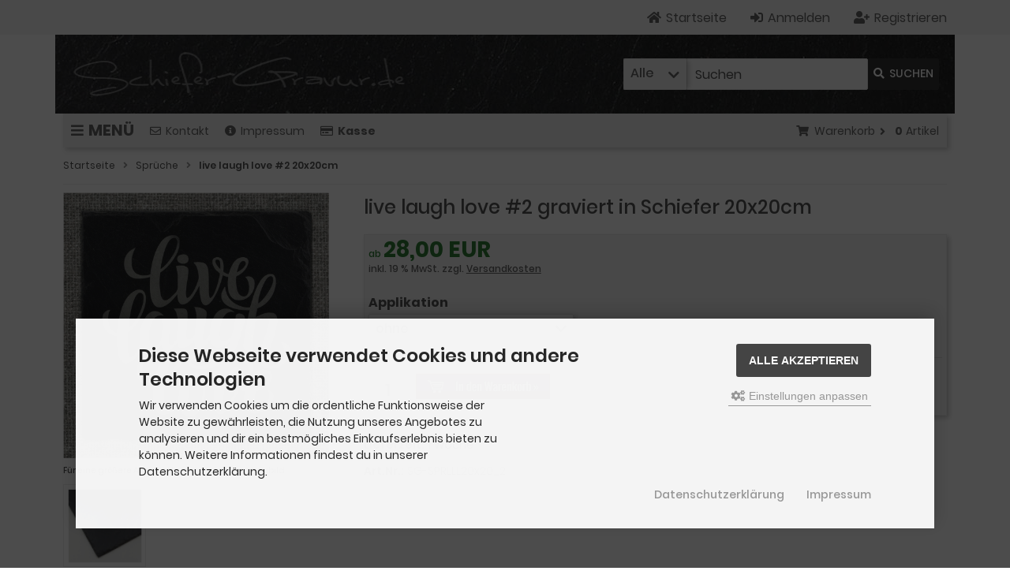

--- FILE ---
content_type: text/html; charset=utf-8
request_url: https://www.schiefer-gravur.de/Sprueche/live-laugh-love-2-20x20cm::22.html
body_size: 11311
content:
<!DOCTYPE html>
<html lang="de">
<head>
<meta charset="utf-8" />
<meta name="viewport" content="width=device-width, initial-scale=1.0, user-scalable=yes" />
<title>live laugh love graviert in Schiefer 20x20cm</title>
<meta name="keywords" content="Schild Schiefer Gravur Schiefergravur Lasergravur Vintage live laugh love Heim Haus Deko modern stylisch design schwarz" />
<meta name="description" content="Unser Motiv &quot;live laugh love&quot; für dein geliebtes Heim graviert in eine 20x20cm Schieferplatte." />
<meta name="robots" content="index,follow" />
<meta name="author" content="Patrick Zerwas" />
<meta name="revisit-after" content="5 days" />
<link rel="canonical" href="https://www.schiefer-gravur.de/Sprueche/live-laugh-love-2-20x20cm::22.html" />
<link rel="icon" type="image/png" sizes="16x16" href="https://www.schiefer-gravur.de/templates/Schiefer-Gravur21/favicons/favicon-16x16.png" />
<link rel="icon" type="image/png" sizes="32x32" href="https://www.schiefer-gravur.de/templates/Schiefer-Gravur21/favicons/favicon-32x32.png" />
<link rel="shortcut icon" href="https://www.schiefer-gravur.de/templates/Schiefer-Gravur21/favicons/favicon.ico" />
<link rel="apple-touch-icon" href="https://www.schiefer-gravur.de/templates/Schiefer-Gravur21/favicons/apple-touch-icon.png" />
<link rel="mask-icon" href="https://www.schiefer-gravur.de/templates/Schiefer-Gravur21/favicons/safari-pinned-tab.svg" color="#888888" />
<meta name="msapplication-TileColor" content="#ffffff" />
<meta name="theme-color" content="#ffffff" />
<meta name="msapplication-config" content="https://www.schiefer-gravur.de/templates/Schiefer-Gravur21/favicons/browserconfig.xml" />
<link rel="manifest" href="https://www.schiefer-gravur.de/templates/Schiefer-Gravur21/favicons/site.webmanifest" />
<!--
=========================================================
modified eCommerce Shopsoftware (c) 2009-2013 [www.modified-shop.org]
=========================================================

modified eCommerce Shopsoftware offers you highly scalable E-Commerce-Solutions and Services.
The Shopsoftware is redistributable under the GNU General Public License (Version 2) [http://www.gnu.org/licenses/gpl-2.0.html].
based on: E-Commerce Engine Copyright (c) 2006 xt:Commerce, created by Mario Zanier & Guido Winger and licensed under GNU/GPL.
Information and contribution at http://www.xt-commerce.com

=========================================================
Please visit our website: www.modified-shop.org
=========================================================
-->
<meta name="generator" content="(c) by modified eCommerce Shopsoftware 136 https://www.modified-shop.org" />
<link rel="stylesheet" href="https://www.schiefer-gravur.de/templates/Schiefer-Gravur21/stylesheet.css?v=1729092195" type="text/css" media="screen" />
<script type="text/javascript">
  var DIR_WS_BASE = "https://www.schiefer-gravur.de/";
  var SetSecCookie = "1";
</script>
</head>
<body>
<div class="sidebar_closer"><i class="fas fa-times"></i></div><div id="layout_wrap"><div id="layout_navbar"><div class="layout_navbar_inner"><ul class="topnavigation cf"><li><a title="Registrieren" href="https://www.schiefer-gravur.de/create_account.php"><i class="fas fa-user-plus"></i><span class="tn_nomobile">Registrieren</span></a></li><li><a title="Anmelden" href="https://www.schiefer-gravur.de/login.php"><i class="fas fa-sign-in-alt"></i><span class="tn_nomobile">Anmelden</span></a></li><li><a title="Startseite" href="https://www.schiefer-gravur.de/"><i class="fas fa-home"></i><span class="tn_nomobile">Startseite</span></a></li></ul></div></div><div id="layout_logo" class="cf"><div id="logo"><a href="https://www.schiefer-gravur.de/" title="Startseite &bull; Schiefer-Gravur"><img src="https://www.schiefer-gravur.de/templates/Schiefer-Gravur21/img/logo_head.png" alt="Schiefer-Gravur" /></a></div><div id="search"><form id="quick_find" action="https://www.schiefer-gravur.de/advanced_search_result.php" method="get" class="box-search"><div class="search_inner search_cat_mode"><div class="search_cat"><select name="categories_id" id="cat_search"><option value="" selected="selected">Alle</option><option value="1">Hausnummer</option><option value="3">Namensschild</option><option value="8">Floral</option><option value="4">Sprüche</option><option value="6">Küche</option><option value="7">Tiere</option><option value="9">Warnschilder</option><option value="5">Weihnachten</option><option value="2">Befestigung</option></select><input type="hidden" name="inc_subcat" value="1" /></div>  <div class="search_input"><input type="text" name="keywords" placeholder="Suchen" id="inputString" maxlength="30" autocomplete="off" onkeyup="ac_lookup(this.value);"  /></div><div class="cssButtonPos2 cf"><span class="cssButton cssButtonColor1"><i class="fas fa-search"></i><span class="cssButtonText" >Suchen</span><button type="submit" class="cssButtonText" title="Suchen" id="inputStringSubmit">Suchen</button></span></div></div></form><div class="suggestionsBox" id="suggestions" style="display:none;"><div class="suggestionList" id="autoSuggestionsList">&nbsp;</div></div></div>  </div><div class="sidebar_layer"></div><div id="layout_content" class="cf"><div id="col_right"><div class="col_right_inner cf"><div id="content_navbar"><ul class="contentnavigation"><li class="sidebar_btn"><span id="sidebar_marker"></span><a href="#" title="Men&uuml;"><i class="fas fa-bars"></i><span class="cn_nomobile_text">Men&uuml;</span></a></li><li class="cn_nomobile"><a title="Kontakt" href="https://www.schiefer-gravur.de/Kontakt:_:7.html"><i class="far fa-envelope"></i>Kontakt</a></li><li class="cn_nomobile"><a title="Impressum" href="https://www.schiefer-gravur.de/Impressum:_:4.html"><i class="fas fa-info-circle"></i>Impressum</a></li><li class="cn_nomobile"><a title="Kasse" href="https://www.schiefer-gravur.de/checkout_shipping.php"><strong><i class="far fa-credit-card"></i>Kasse</strong></a></li><li class="cart"><div id="cart_short"><a id="toggle_cart" title="Warenkorb" href="https://www.schiefer-gravur.de/shopping_cart.php"><span class="cart_01"><i class="fas fa-shopping-cart"></i></span><span class="cart_02">Warenkorb<i class="fas fa-angle-right"></i></span><span class="cart_03"><span class="cart_05">(</span>0<span class="cart_05">)</span></span><span class="cart_04">Artikel</span></a></div><div class="toggle_cart"><div class="mini"><strong>Dein Warenkorb ist leer.</strong></div></div></li>                          </ul></div><div id="breadcrumb"><span class="breadcrumb_info"></span>  <span itemscope itemtype="http://schema.org/BreadcrumbList"><span itemprop="itemListElement" itemscope itemtype="http://schema.org/ListItem"><a itemprop="item" href="https://www.schiefer-gravur.de/" class="headerNavigation"><span itemprop="name">Startseite</span></a><meta itemprop="position" content="1" /></span><i class="fas fa-angle-right"></i><span itemprop="itemListElement" itemscope itemtype="http://schema.org/ListItem"><a itemprop="item" href="https://www.schiefer-gravur.de/Sprueche:::4.html" class="headerNavigation"><span itemprop="name">Sprüche</span></a><meta itemprop="position" content="2" /></span><i class="fas fa-angle-right"></i><span itemprop="itemListElement" itemscope itemtype="http://schema.org/ListItem"><meta itemprop="item" content="https://www.schiefer-gravur.de/Sprueche/live-laugh-love-2-20x20cm::22.html" /><span class="current" itemprop="name">live laugh love #2 20x20cm</span><meta itemprop="position" content="3" /></span></span></div>          <div itemscope itemtype="http://schema.org/Product"><form id="cart_quantity" action="https://www.schiefer-gravur.de/product_info.php?products_id=22&amp;action=add_product" method="post"><div id="product_details"><div class="pd_imagebox"><div class="pd_big_image"><a class="cbimages" title="live laugh love #2 20x20cm" href="https://www.schiefer-gravur.de/images/product_images/popup_images/22_0.jpg"><img itemprop="image" src="https://www.schiefer-gravur.de/images/product_images/info_images/22_0.jpg" alt="live laugh love #2 20x20cm" title="live laugh love #2 20x20cm" /></a></div><div class="zoomtext">F&uuml;r eine gr&ouml;&szlig;ere Ansicht klicke auf das Vorschaubild</div><div class="pd_small_image_row cf"><div class="pd_small_image"><div class="pd_small_image_inner cf"><a class="cbimages" title="live laugh love #2 20x20cm" href="https://www.schiefer-gravur.de/images/product_images/popup_images/22_1.jpg"><img class="lazyload" data-src="https://www.schiefer-gravur.de/images/product_images/mini_images/22_1.jpg" alt="live laugh love #2 20x20cm" title="live laugh love #2 20x20cm" /><noscript><img src="https://www.schiefer-gravur.de/images/product_images/thumbnail_images/22_1.jpg" alt="live laugh love #2 20x20cm" title="live laugh love #2 20x20cm" /></noscript></a></div></div></div></div><div class="pd_content"><div class="product_headline cf"><h1 itemprop="name">live laugh love #2 graviert in Schiefer 20x20cm</h1></div><div class="pd_summarybox" itemprop="offers" itemscope itemtype="http://schema.org/Offer"> <div class="pd_summarybox_inner cf"><meta itemprop="url" content="https://www.schiefer-gravur.de/Sprueche/live-laugh-love-2-20x20cm::22.html" /><meta itemprop="priceCurrency" content="EUR" /><meta itemprop="priceValidUntil" content="2022-11-23" />          <meta itemprop="availability" content="http://schema.org/InStock" />          <meta itemprop="itemCondition" content="http://schema.org/NewCondition" /><div class="pd_price"><div id="pd_puprice"><span class="standard_price"><span class="small_price"> ab  </span>                28,00 EUR</span><meta itemprop="price" content="28" /></div></div><div class="pd_tax">inkl. 19 % MwSt. zzgl. <a rel="nofollow" target="_blank" href="https://www.schiefer-gravur.de/popup_content.php?coID=1" title="Information" class="iframe">Versandkosten</a></div><div class="productoptions"><div class="options_row_multi"><div class="options_name">Applikation</div><div class="options_select"><select name="id[1]" id="sel_1"><option value="5" selected="selected">ohne  </option><option value="4">2 Bilderhaken + 2,00 EUR </option><option value="3">4 Filzgleiter + 1,00 EUR </option><option value="1">2 Bohrungen + 1,00 EUR </option><option value="2">4 Bohrungen + 2,00 EUR </option></select></div></div></div><div class="addtobasket cf"><span class="addtobasket_input"><input type="text" name="products_qty" value="1" size="3" /> <input type="hidden" name="products_id" value="22" /></span><span class="addtobasket_actions cf"><span class="cssButtonPos10"><input type="image" src="https://www.schiefer-gravur.de/templates/Schiefer-Gravur21/buttons/german/button_in_cart.gif" alt="In den Warenkorb" title="In den Warenkorb" /></span></span></div></div></div><div class="pd_infobox"><div class="pd_inforow_first"></div><div class="pd_inforow"><strong>Lieferzeit:</strong>  <a rel="nofollow" target="_blank" href="https://www.schiefer-gravur.de/popup_content.php?coID=10" title="Information" class="iframe">1 Woche</a></div>        <div class="pd_inforow"><strong>Art.Nr.:</strong> <span itemprop="sku">SG-SPRLLL20x20_2</span></div>                          <div itemprop="brand" itemtype="https://schema.org/Brand" itemscope><meta itemprop="name" content="Schiefer-Gravur" /></div>                <ul class="pd_iconlist"></ul></div>      <br class="clearfix" /></div>  <br class="clearfix" /></div></form><h4 class="detailbox">Produktbeschreibung</h4><div class="pd_description" itemprop="description">Unser Motiv "live laugh love" für dein geliebtes Heim graviert in eine 20x20cm Schieferplatte.<br /><br />Die Platte ist aus natürlichem Schiefer, 4-8mm stark und mit behauenen (gebrochenen) Kanten. Da es sich um ein Naturprodukt handelt, kann es durch Einschlüsse im Gestein zu partiellen Farbabweichungen in der Gravur kommen.<br />Um den Kontrast zu erhöhen und den Schiefer vor Flecken zu schützen, wird die Platte mit einem lebensmittelechten Lack behandelt. Die Gravur kommt dadurch noch besser zur Geltung.<br /><br />Durch die Lasergravur wird eine hauchdünne Schicht im Schiefer abgetragen und es entsteht eine hellgraue Oberfläche. Da es sich somit <u>nicht</u> um einen Druck oder Beklebung handelt, ist die Platte weiterhin witterungsbeständig. Lediglich im nassen Zustand wird die Gravur etwas dunkler.<br /><br />Du hast einen speziellen Wunsch? Meld dich einfach bei uns!</div><br />  <h4 class="detailbox">Produkteigenschaften</h4><div class="tags_block cf"></div>  <h4 class="detailbox">Datei</h4>  <h4 class="detailbox">Kundenrezensionen:</h4><p>Schreibe die erste Kundenrezension!</p><div class="button_right cf"><div class="cssButtonPos4"></div></div><br class="clearfix" />  <h4 class="detailbox">Wir empfehlen dir noch folgende Produkte:</h4><h2>Befestigung</h2>  <div class="listingcontainer_details cf"><div class="listingbox"><div class="lb_inner"><div class="lb_image"><a href="https://www.schiefer-gravur.de/Befestigung/4er-Befestigungsset-mit-Abdeckkappen::5.html"><picture><source media="(max-width:360px)" data-srcset="https://www.schiefer-gravur.de/images/product_images/thumbnail_images/5_0.jpg"><source media="(max-width:480px)" data-srcset="https://www.schiefer-gravur.de/images/product_images/midi_images/5_0.jpg"><source media="(max-width:600px)" data-srcset="https://www.schiefer-gravur.de/images/product_images/thumbnail_images/5_0.jpg"><source media="(max-width:690px)" data-srcset="https://www.schiefer-gravur.de/images/product_images/thumbnail_images/5_0.jpg"><source media="(max-width:920px)" data-srcset="https://www.schiefer-gravur.de/images/product_images/thumbnail_images/5_0.jpg"><source media="(max-width:985px)" data-srcset="https://www.schiefer-gravur.de/images/product_images/midi_images/5_0.jpg"><source data-srcset="https://www.schiefer-gravur.de/images/product_images/thumbnail_images/5_0.jpg"><img class="lazyload" data-src="https://www.schiefer-gravur.de/images/product_images/thumbnail_images/5_0.jpg" alt="4er Befestigungsset mit Abdeckkappen" title="4er Befestigungsset mit Abdeckkappen"><noscript><img src="https://www.schiefer-gravur.de/images/product_images/thumbnail_images/5_0.jpg" alt="4er Befestigungsset mit Abdeckkappen" title="4er Befestigungsset mit Abdeckkappen" /></noscript></picture></a></div><div class="lb_title"><h2><a href="https://www.schiefer-gravur.de/Befestigung/4er-Befestigungsset-mit-Abdeckkappen::5.html">4er Befestigungsset mit Abdeckkappen</a></h2></div><div class="lb_shipping">Lieferzeit: <a rel="nofollow" target="_blank" href="https://www.schiefer-gravur.de/popup_content.php?coID=10" title="Information" class="iframe">3-4 Tage</a></div><div class="lb_price"><span class="standard_price"><span class="value_price">4,50 EUR</span></span></div><div class="lb_tax">inkl. 19 % MwSt. zzgl. <a rel="nofollow" target="_blank" href="https://www.schiefer-gravur.de/popup_content.php?coID=1" title="Information" class="iframe">Versandkosten</a></div><div class="lb_buttons cf"><div class="cssButtonPos11"><a href="https://www.schiefer-gravur.de/Befestigung/4er-Befestigungsset-mit-Abdeckkappen::5.html"><img src="https://www.schiefer-gravur.de/templates/Schiefer-Gravur21/buttons/german/button_product_more.gif" alt="Details" /></a></div></div></div></div><div class="listingbox"><div class="lb_inner"><div class="lb_image"><a href="https://www.schiefer-gravur.de/Befestigung/3mm-Kordel-50cm::30.html"><picture><source media="(max-width:360px)" data-srcset="https://www.schiefer-gravur.de/images/product_images/thumbnail_images/30_0.jpg"><source media="(max-width:480px)" data-srcset="https://www.schiefer-gravur.de/images/product_images/midi_images/30_0.jpg"><source media="(max-width:600px)" data-srcset="https://www.schiefer-gravur.de/images/product_images/thumbnail_images/30_0.jpg"><source media="(max-width:690px)" data-srcset="https://www.schiefer-gravur.de/images/product_images/thumbnail_images/30_0.jpg"><source media="(max-width:920px)" data-srcset="https://www.schiefer-gravur.de/images/product_images/thumbnail_images/30_0.jpg"><source media="(max-width:985px)" data-srcset="https://www.schiefer-gravur.de/images/product_images/midi_images/30_0.jpg"><source data-srcset="https://www.schiefer-gravur.de/images/product_images/thumbnail_images/30_0.jpg"><img class="lazyload" data-src="https://www.schiefer-gravur.de/images/product_images/thumbnail_images/30_0.jpg" alt="3mm Kordel 50cm" title="3mm Kordel 50cm"><noscript><img src="https://www.schiefer-gravur.de/images/product_images/thumbnail_images/30_0.jpg" alt="3mm Kordel 50cm" title="3mm Kordel 50cm" /></noscript></picture></a></div><div class="lb_title"><h2><a href="https://www.schiefer-gravur.de/Befestigung/3mm-Kordel-50cm::30.html">3mm Kordel 50cm</a></h2></div><div class="lb_shipping">Lieferzeit: <a rel="nofollow" target="_blank" href="https://www.schiefer-gravur.de/popup_content.php?coID=10" title="Information" class="iframe">3-4 Tage</a></div><div class="lb_price"><span class="standard_price"><span class="value_price">0,50 EUR</span></span></div><div class="lb_tax">inkl. 19 % MwSt. zzgl. <a rel="nofollow" target="_blank" href="https://www.schiefer-gravur.de/popup_content.php?coID=1" title="Information" class="iframe">Versandkosten</a></div><div class="lb_buttons cf"><div class="cssButtonPos11"><a href="https://www.schiefer-gravur.de/Befestigung/3mm-Kordel-50cm::30.html"><img src="https://www.schiefer-gravur.de/templates/Schiefer-Gravur21/buttons/german/button_product_more.gif" alt="Details" /></a></div></div></div></div></div>  <h2>Ähnliche Artikel</h2>  <div class="listingcontainer_details cf"><div class="listingbox"><div class="lb_inner"><div class="lb_image"><a href="https://www.schiefer-gravur.de/Sprueche/live-laugh-love-1-20x20cm::21.html"><picture><source media="(max-width:360px)" data-srcset="https://www.schiefer-gravur.de/images/product_images/thumbnail_images/21_0.jpg"><source media="(max-width:480px)" data-srcset="https://www.schiefer-gravur.de/images/product_images/midi_images/21_0.jpg"><source media="(max-width:600px)" data-srcset="https://www.schiefer-gravur.de/images/product_images/thumbnail_images/21_0.jpg"><source media="(max-width:690px)" data-srcset="https://www.schiefer-gravur.de/images/product_images/thumbnail_images/21_0.jpg"><source media="(max-width:920px)" data-srcset="https://www.schiefer-gravur.de/images/product_images/thumbnail_images/21_0.jpg"><source media="(max-width:985px)" data-srcset="https://www.schiefer-gravur.de/images/product_images/midi_images/21_0.jpg"><source data-srcset="https://www.schiefer-gravur.de/images/product_images/thumbnail_images/21_0.jpg"><img class="lazyload" data-src="https://www.schiefer-gravur.de/images/product_images/thumbnail_images/21_0.jpg" alt="live laugh love #1 20x20cm" title="live laugh love #1 20x20cm"><noscript><img src="https://www.schiefer-gravur.de/images/product_images/thumbnail_images/21_0.jpg" alt="live laugh love #1 20x20cm" title="live laugh love #1 20x20cm" /></noscript></picture></a></div><div class="lb_title"><h2><a href="https://www.schiefer-gravur.de/Sprueche/live-laugh-love-1-20x20cm::21.html">live laugh love #1 20x20cm</a></h2></div><div class="lb_shipping">Lieferzeit: <a rel="nofollow" target="_blank" href="https://www.schiefer-gravur.de/popup_content.php?coID=10" title="Information" class="iframe">1 Woche</a></div><div class="lb_price"><span class="standard_price"><span class="small_price"> ab  </span>                <span class="value_price">28,00 EUR</span></span></div><div class="lb_tax">inkl. 19 % MwSt. zzgl. <a rel="nofollow" target="_blank" href="https://www.schiefer-gravur.de/popup_content.php?coID=1" title="Information" class="iframe">Versandkosten</a></div><div class="lb_buttons cf"><div class="cssButtonPos11"><a href="https://www.schiefer-gravur.de/Sprueche/live-laugh-love-1-20x20cm::21.html"><img src="https://www.schiefer-gravur.de/templates/Schiefer-Gravur21/buttons/german/button_product_more.gif" alt="Details" /></a></div></div></div></div></div>  <h4 class="detailbox">Dieses Produkt ist z.B. kompatibel zu:</h4><div class="listingcontainer_details cf"></div>  <h4 class="detailbox">Kunden, die diesen Artikel kauften, haben auch folgende Artikel bestellt:</h4><div class="listingcontainer_details cf"></div>  </div>                  </div></div><div id="col_left_overlay"><div id="col_left"><div class="col_left_inner cf"><div class="box_category"><div class="box_category_header">Kategorien</div><div class="box_category_line"></div><ul id="categorymenu"><li class="level1"><a href="https://www.schiefer-gravur.de/Hausnummer:::1.html" title="Hausnummer">Hausnummer</a></li><li class="level1"><a href="https://www.schiefer-gravur.de/Namensschild:::3.html" title="Namensschild">Namensschild</a></li><li class="level1"><a href="https://www.schiefer-gravur.de/Floral:::8.html" title="Floral">Floral</a></li><li class="level1 active1 activeparent1"><a href="https://www.schiefer-gravur.de/Sprueche:::4.html" title="Sprüche">Sprüche</a></li><li class="level1"><a href="https://www.schiefer-gravur.de/Kueche:::6.html" title="Küche">Küche</a></li><li class="level1"><a href="https://www.schiefer-gravur.de/Tiere:::7.html" title="Tiere">Tiere</a></li><li class="level1"><a href="https://www.schiefer-gravur.de/Warnschilder:::9.html" title="Warnschilder">Warnschilder</a></li><li class="level1"><a href="https://www.schiefer-gravur.de/Weihnachten:::5.html" title="Weihnachten">Weihnachten</a></li><li class="level1"><a href="https://www.schiefer-gravur.de/Befestigung:::2.html" title="Befestigung">Befestigung</a></li><li class="level1"><a href="https://www.schiefer-gravur.de/products_new.php">Neue Artikel</a></li></ul></div><div class="box1"><div class="box_header"><span class="show_title"><i class="fas fa-chevron-down"></i>Schnellkauf</span></div><div class="box_sidebar cf"><div class="box_line"></div><p class="midi lineheight16">Bitte gib die Artikelnummer aus unserem Katalog ein.</p><form id="quick_add" action="https://www.schiefer-gravur.de/product_info.php?products_id=22&amp;action=add_a_quickie" method="post"><div class="quickie_form cf"><label><input type="text" name="quickie" /><div class="cssButtonPos1 cf"><span class="cssButton cssButtonColor1"><i class="fas fa-shopping-cart"></i><button type="submit" class="cssButtonText" title="In den Korb legen"></button></span></div></label></div></form></div></div>            <div class="box1" id="loginBox"><div class="box_header"><i class="fas fa-chevron-down"></i>Willkommen zur&uuml;ck!</div><div class="box_sidebar cf"><div class="box_line"></div><form id="loginbox" action="https://www.schiefer-gravur.de/login.php?action=process" method="post" class="box-login"><label><p class="box_sub">E-Mail-Adresse:</p><input type="email" name="email_address" maxlength="50" /><p class="box_sub">Passwort:</p><input type="password" name="password" maxlength="60" /><div class="box_sub_button cf"><a href="https://www.schiefer-gravur.de/password_double_opt.php">Passwort vergessen?</a><div class="cssButtonPos3 cf"><span class="cssButton cssButtonColor1"><i class="fas fa-sign-in-alt"></i><span class="cssButtonText" >Anmelden</span><button type="submit" class="cssButtonText" title="Anmelden">Anmelden</button></span></div></div></label></form></div></div><div class="box2"><div class="box_header"><i class="fas fa-chevron-down"></i>Zuletzt angesehen</div><div class="box_sidebar cf"><div class="box_line"></div><div class="box_title"><a href="https://www.schiefer-gravur.de/Sprueche/live-laugh-love-2-20x20cm::22.html"><strong>live laugh love #2 20x20cm</strong></a></div><div class="box_image"><a href="https://www.schiefer-gravur.de/Sprueche/live-laugh-love-2-20x20cm::22.html"><img class="lazyload" data-src="https://www.schiefer-gravur.de/images/product_images/info_images/22_0.jpg" alt="live laugh love #2 20x20cm" title="live laugh love #2 20x20cm" /><noscript><img src="https://www.schiefer-gravur.de/images/product_images/info_images/22_0.jpg" alt="live laugh love #2 20x20cm" title="live laugh love #2 20x20cm" /></noscript></a></div><div class="box_price"><span class="standard_price"><span class="small_price"> ab  </span>                <span class="value_price">28,00 EUR</span></span></div><div class="box_tax">inkl. 19 % MwSt. zzgl. <a rel="nofollow" target="_blank" href="https://www.schiefer-gravur.de/popup_content.php?coID=1" title="Information" class="iframe">Versandkosten</a></div><div class="box_line abstand"></div>Features:<br /><a href="https://www.schiefer-gravur.de/Sprueche:::4.html">Sprüche &raquo;</a><br />      <a href="https://www.schiefer-gravur.de/account.php">Mehr auf deiner privaten Seite  &raquo;</a></div></div><div class="box1"><div class="box_header"><span class="show_title"><i class="fas fa-chevron-down"></i>Hersteller</span></div><div class="box_sidebar cf"><div class="box_line"></div><div class="box_select"><form id="manufacturers" action="https://www.schiefer-gravur.de/" method="get"><select name="manufacturers_id" onchange="if (form.manufacturers_id.selectedIndex != 0) location = form.manufacturers_id.options[form.manufacturers_id.selectedIndex].value;"><option value="" selected="selected">Bitte w&auml;hlen</option><option value="https://www.schiefer-gravur.de/PRINTS-CUTS:.:2.html">PRINTS &amp; CUTS</option></select></form></div></div></div></div></div></div></div><div id="layout_footer"><div class="layout_footer_inner"><div class="footer_box_row cf"><div class="footer_box"><div class="footer_box_inner cf"><div class="box3"><div class="box3_header">Mehr &uuml;ber...</div><div class="box3_line"></div><ul class="footerlist"><ul><li class="level2"><a href="https://www.schiefer-gravur.de/Impressum:_:4.html" title="Impressum"><i class="fas fa-angle-right"></i>Impressum</a></li><li class="level2"><a href="https://www.schiefer-gravur.de/Unsere-AGB:_:3.html" title="Unsere AGB"><i class="fas fa-angle-right"></i>Unsere AGB</a></li><li class="level2"><a href="https://www.schiefer-gravur.de/Datenschutz:_:2.html" title="Datenschutz"><i class="fas fa-angle-right"></i>Datenschutz</a></li><li class="level2"><a href="https://www.schiefer-gravur.de/Widerrufsrecht:_:9.html" title="Widerrufsrecht"><i class="fas fa-angle-right"></i>Widerrufsrecht</a></li></ul></li><li class="level1"><a href="javascript:;" trigger-cookie-consent-panel=""><i class="fas fa-angle-right"></i>Cookie Einstellungen</a></li></ul></div></div></div>        <div class="footer_box"><div class="footer_box_inner cf"><div class="box3"><div class="box3_header">Informationen</div><div class="box3_line"></div><ul class="footerlist"><ul><li class="level2"><a href="https://www.schiefer-gravur.de/Schriftart-testen:_:15.html" title="Schriftart testen"><i class="fas fa-angle-right"></i>Schriftart testen</a></li><li class="level2"><a href="https://www.schiefer-gravur.de/Versandkosten:_:1.html" title="Versandkosten"><i class="fas fa-angle-right"></i>Versandkosten</a></li><li class="level2"><a href="https://www.schiefer-gravur.de/Zahlungsarten:_:14.html" title="Zahlungsarten"><i class="fas fa-angle-right"></i>Zahlungsarten</a></li><li class="level2"><a href="https://www.schiefer-gravur.de/Kontakt:_:7.html" title="Kontakt"><i class="fas fa-angle-right"></i>Kontakt</a></li><li class="level2"><a href="https://www.schiefer-gravur.de/Sitemap:_:8.html" title="Sitemap"><i class="fas fa-angle-right"></i>Sitemap</a></li></ul></li></ul></div></div></div>        <div class="footer_box"><div class="footer_box_inner cf"><div class="box3"><div class="box3_header">Folg uns auf</div><div class="box3_line"></div><div class="box3_image"><a href="https://www.instagram.com/schiefergravur" target="_blank"><img src="https://www.schiefer-gravur.de/templates/Schiefer-Gravur21/img/instagram.svg" alt="Instagram" style="width: 50px; padding-right: 10px;" /></a><a href="https://www.facebook.com/SchieferGravur" target="_blank"><img src="https://www.schiefer-gravur.de/templates/Schiefer-Gravur21/img/facebook.svg" alt="Facebook" style="width: 50px; padding-right: 10px;" /></a><a href="https://www.pinterest.de/SchieferGravur" target="_blank"><img src="https://www.schiefer-gravur.de/templates/Schiefer-Gravur21/img/pinterest.svg" alt="Pinterest" style="width: 50px; padding-right: 10px;" /></a></div><p class="box3_sub"></p></div></div></div>              </div></div><div class="mod_copyright">Schiefer-Gravur &copy; 2026 | Template &copy; 2009-2026 by <span class="cop_magenta">mod</span><span class="cop_grey">ified eCommerce Shopsoftware</span></div></div></div><div class="copyright"><span class="cop_magenta">mod</span><span class="cop_grey">ified eCommerce Shopsoftware &copy; 2009-2026</span></div><link rel="stylesheet" property="stylesheet" href="https://www.schiefer-gravur.de/templates/Schiefer-Gravur21/css/tpl_plugins.min.css?v=1729092196" type="text/css" media="screen" />
<!--[if lte IE 8]>
<link rel="stylesheet" property="stylesheet" href="https://www.schiefer-gravur.de/templates/Schiefer-Gravur21/css/ie8fix.css" type="text/css" media="screen" />
<![endif]-->
<script src="https://www.schiefer-gravur.de/templates/Schiefer-Gravur21/javascript/jquery.min.js" type="text/javascript"></script>
<script src="https://www.schiefer-gravur.de/templates/Schiefer-Gravur21/javascript/tpl_plugins.min.js?v=1763816776" type="text/javascript"></script>
<script>$(document).ready(function(){var option=$('#suggestions');$(document).click(function(e){var target=$(e.target);if(!(target.is(option)|| option.find(target).length)){ac_closing();}});});var ac_pageSize=8;var ac_page=1;var ac_result=0;var ac_show_page='Seite ';var ac_show_page_of=' von ';function ac_showPage(ac_page){ac_result=Math.ceil($("#autocomplete_main").children().length/ac_pageSize);$('.autocomplete_content').hide();$('.autocomplete_content').each(function(n){if(n >=(ac_pageSize*(ac_page-1))&& n <(ac_pageSize*ac_page)){$(this).show();}});$('#autocomplete_next').css('visibility', 'hidden');$('#autocomplete_prev').css('visibility', 'hidden');if(ac_page > 1){$('#autocomplete_prev').css('visibility', 'visible');}if(ac_page < ac_result && ac_result > 1){$('#autocomplete_next').css('visibility', 'visible');}$('#autocomplete_count').html(ac_show_page+ac_page+ac_show_page_of+ac_result);}function ac_prevPage(){if(ac_page==1){ac_page=ac_result;}else{ac_page--;}if(ac_page < 1){ac_page=1;}ac_showPage(ac_page);}function ac_nextPage(){if(ac_page==ac_result){ac_page=1;}else{ac_page++;}ac_showPage(ac_page);}function ac_lookup(inputString){if(inputString.length==0){$('#suggestions').hide();}else{var post_params=$('#quick_find').serialize();post_params=post_params.replace("keywords=", "queryString=");$.post("https://www.schiefer-gravur.de/api/autocomplete/autocomplete.php", post_params, function(data){if(data.length > 0){$('#suggestions').slideDown();$('#autoSuggestionsList').html(data);ac_showPage(1);$('#autocomplete_prev').click(ac_prevPage);$('#autocomplete_next').click(ac_nextPage);}});}}$('#cat_search').on('change', function(){$('#inputString').val('');});function ac_closing(){setTimeout("$('#suggestions').slideUp();", 100);ac_page=1;}</script>  <script>$(document).ready(function(){$(".cbimages").colorbox({rel:'cbimages', scalePhotos:true, maxWidth: "90%", maxHeight: "90%", fixed: true, close: '<i class="fas fa-times"></i>', next: '<i class="fas fa-chevron-right"></i>', previous: '<i class="fas fa-chevron-left"></i>'});$(".iframe").colorbox({iframe:true, width:"780", height:"560", maxWidth: "90%", maxHeight: "90%", fixed: true, close: '<i class="fas fa-times"></i>'});$("#print_order_layer").on('submit', function(event){$.colorbox({iframe:true, width:"780", height:"560", maxWidth: "90%", maxHeight: "90%", close: '<i class="fas fa-times"></i>', href:$(this).attr("action")+'&'+$(this).serialize()});return false;});});$(document).bind('cbox_complete', function(){if($('#cboxTitle').height()> 20){$("#cboxTitle").hide();$("<div>"+$("#cboxTitle").html()+"</div>").css({color: $("#cboxTitle").css('color')}).insertAfter("#cboxPhoto");}});jQuery.extend(jQuery.colorbox.settings,{current: "Bild&nbsp;{current}&nbsp;von&nbsp;{total}", previous: "Zur&uuml;ck", next: "Vor", close: "Schlie&szlig;en", xhrError: "Dieser Inhalt konnte nicht geladen werden.", imgError: "Dieses Bild konnte nicht geladen werden.", slideshowStart: "Slideshow starten", slideshowStop: "Slideshow anhalten"});</script><script id="oil-configuration" type="application/configuration">{"config_version": 1, "preview_mode": false, "advanced_settings": true, "timeout": 0, "iabVendorListUrl": "https://www.schiefer-gravur.de/ajax.php?ext=get_cookie_consent&speed=1&language=de", "locale":{"localeId": "de", "version": 1, "texts":{"label_intro_heading": "Diese Webseite verwendet Cookies und andere Technologien", "label_intro": "Wir verwenden Cookies um die ordentliche Funktionsweise der Website zu gew&auml;hrleisten, die Nutzung unseres Angebotes zu analysieren und dir ein bestm&ouml;gliches Einkaufserlebnis bieten zu k&ouml;nnen. Weitere Informationen findest du in unserer Datenschutzerkl&auml;rung.", "label_button_yes": "Speichern", "label_button_back": "Zur&uuml;ck", "label_button_yes_all": "Alle akzeptieren", "label_button_advanced_settings": "<i class=\"fas fa-cogs\"></i> Einstellungen anpassen", "label_cpc_heading": "Cookie Einstellungen", "label_cpc_activate_all": "Alle aktivieren", "label_cpc_deactivate_all": "Alle deaktivieren", "label_nocookie_head": "Keine Cookies erlaubt.", "label_nocookie_text": "Bitte aktiviere Cookies in den Einstellungen deines Browsers.", "label_third_party": " ", "label_imprint_links": "<a href='https://www.schiefer-gravur.de/popup_content.php?coID=2' onclick='return cc_popup_content(this)'>Datenschutzerkl&auml;rung</a> <a href='https://www.schiefer-gravur.de/popup_content.php?coID=4' onclick='return cc_popup_content(this)'>Impressum</a>"}}}</script><script src="https://www.schiefer-gravur.de/templates/Schiefer-Gravur21/javascript/oil.min.js"></script><script>!function(e){var n={};function t(o){if(n[o])return n[o].exports;var r=n[o]={i:o,l:!1,exports:{}};return e[o].call(r.exports,r,r.exports,t),r.l=!0,r.exports}t.m=e,t.c=n,t.d=function(e,n,o){t.o(e,n)||Object.defineProperty(e,n,{configurable:!1,enumerable:!0,get:o})},t.r=function(e){Object.defineProperty(e,"__esModule",{value:!0})},t.n=function(e){var n=e&&e.__esModule?function(){return e.default}:function(){return e};return t.d(n,"a",n),n},t.o=function(e,n){return Object.prototype.hasOwnProperty.call(e,n)},t.p="/",t(t.s=115)}({115:function(e,n,t){"use strict";!function(e,n){e.__cmp||(e.__cmp=function(){function t(e){if(e){var t=!0,r=n.querySelector('script[type="application/configuration"]#oil-configuration');if(null!==r&&r.text)try{var a=JSON.parse(r.text);a&&a.hasOwnProperty("gdpr_applies_globally")&&(t=a.gdpr_applies_globally)}catch(e){}e({gdprAppliesGlobally:t,cmpLoaded:o()},!0)}}function o(){return!(!e.AS_OIL||!e.AS_OIL.commandCollectionExecutor)}var r=[],a=function(n,a,c){if("ping"===n)t(c);else{var i={command:n,parameter:a,callback:c};r.push(i),o()&&e.AS_OIL.commandCollectionExecutor(i)}};return a.commandCollection=r,a.receiveMessage=function(n){var a=n&&n.data&&n.data.__cmpCall;if(a)if("ping"===a.command)t(function(e,t){var o={__cmpReturn:{returnValue:e,success:t,callId:a.callId}};n.source.postMessage(o,n.origin)});else{var c={callId:a.callId,command:a.command,parameter:a.parameter,event:n};r.push(c),o()&&e.AS_OIL.commandCollectionExecutor(c)}},function(n){(e.attachEvent||e.addEventListener)("message",function(e){n.receiveMessage(e)},!1)}(a),function e(){if(!(n.getElementsByName("__cmpLocator").length>0))if(n.body){var t=n.createElement("iframe");t.style.display="none",t.name="__cmpLocator",n.body.appendChild(t)}else setTimeout(e,5)}(),a}())}(window,document)}});</script><script>function cc_popup_content(trgt){$.colorbox({href:trgt.href, iframe:true, width:"780", height:"560", maxWidth: "90%", maxHeight: "90%", fixed: true, close: '<i class="fas fa-times"></i>'});return false;}(function(){let eventMethod=window.addEventListener ? 'addEventListener' : 'attachEvent';let messageEvent=eventMethod==='attachEvent' ? 'onmessage' : 'message';let eventer=window[eventMethod];function receiveMessage(event){let eventDataContains=function(str){return JSON.stringify(event.data).indexOf(str)!==-1;};}eventer(messageEvent, receiveMessage, false);$(document).on('click', '[trigger-cookie-consent-panel]', function(){window.AS_OIL.showPreferenceCenter();if(!$('.as-oil.light').length){$('body').append($('<div/>').addClass('as-oil light').append($('<div/>').attr('id', 'oil-preference-center').addClass('as-oil-content-overlay cpc-dynamic-panel')));}});})();</script><script>$(window).on('load',function(){$('.show_rating input').change(function(){var $radio=$(this);$('.show_rating .selected').removeClass('selected');$radio.closest('label').addClass('selected');});});function alert(message, title){title=title || "Information";$.alertable.alert('<span id="alertable-title"></span><span id="alertable-content"></span>',{html: true});$('#alertable-content').html(message);$('#alertable-title').html(title);}$(function(){$('#toggle_cart').click(function(){$('.toggle_cart').slideToggle('slow');$('.toggle_wishlist').slideUp('slow');ac_closing();return false;});$('html').on('click', function(e){if(!$(e.target).closest('.toggle_cart').length > 0){$('.toggle_cart').slideUp('slow');}});});$(function(){$('#toggle_wishlist').click(function(){$('.toggle_wishlist').slideToggle('slow');$('.toggle_cart').slideUp('slow');ac_closing();return false;});$('html').on('click', function(e){if(!$(e.target).closest('.toggle_wishlist').length > 0){$('.toggle_wishlist').slideUp('slow');}});});</script><script>$(document).ready(function(){$('.slider_home').slick({slidesToShow: 1, slidesToScroll: 1, autoplay: true, autoplaySpeed: 4000, speed: 1000, cssEase: 'linear', arrows: true, dots: false, fade: true});$('.slider_home').show();$('.slider_bestseller').slick({dots: true, arrows: true, infinite: true, speed: 500, slidesToShow: 6, slidesToScroll: 6, responsive: [{breakpoint: 1060, settings:{slidesToShow: 5, slidesToScroll: 5, dots: true, arrows:false}},{breakpoint: 800, settings:{slidesToShow: 4, slidesToScroll: 4, dots: true, arrows:false}},{breakpoint: 600, settings:{slidesToShow: 3, slidesToScroll: 3, dots: true, arrows:false}},{breakpoint: 400, settings:{slidesToShow: 2, slidesToScroll: 2, dots: true, arrows:false}}]});});</script><script>$(document).ready(function(){$('select').SumoSelect();var selectWord='';var selectTimer=null;$('body').on('keydown', function(e){var target=$(e.target);var tmpClass=target.attr("class");if(typeof(tmpClass)!="undefined"){if(tmpClass.indexOf("SumoSelect")>-1){var char=String.fromCharCode(e.keyCode);if(char.match('\d*\w*')){selectWord+=char;}clearTimeout(selectTimer);selectTimer=null;selectTimer=setTimeout(function(){var select=target.find("select");var options=target.find("select option");for(var x=0;x < options.length;x++){var option=options[x];var optionText=option.text.toLowerCase();if(optionText.indexOf(selectWord.toLowerCase())==0){var ul=target.find("ul");var li=target.find(".selected");var offsetUl=ul.offset();var offsetLi=li.offset();console.log(option.text);select.val(option.value);select.trigger("change");select[0].sumo.unSelectAll();select[0].sumo.toggSel(true,option.value);select[0].sumo.reload();select[0].sumo.setOnOpen();newLi=$(select[0].sumo.ul).find(".selected");var offsetNewLi=newLi.offset();ul=select[0].sumo.ul;var newOffset=offsetNewLi.top-offsetUl.top;ul.scrollTop(0);ul.scrollTop(newOffset);console.log(offsetUl.top+"~"+offsetLi.top+"~"+offsetNewLi.top);break;}}selectWord='';}, 500);}}});var tmpStr='';$('.filter_bar .SumoSelect').each(function(index){($(this).find('select').val()=='')? $(this).find('p').removeClass("Selected"): $(this).find('p').addClass("Selected");});});</script><script>$.get("https://www.schiefer-gravur.de/templates/Schiefer-Gravur21"+"/css/jquery.easyTabs.css", function(css){$("head").append("<style type='text/css'>"+css+"<\/style>");});$(document).ready(function(){$('#horizontalTab').easyResponsiveTabs({type: 'default'});$('#horizontalAccordion').easyResponsiveTabs({type: 'accordion'});});</script>
<script src="https://www.ganatech.de/kundenchat/assets/widget.js"></script>    <script>
      $(document).ready(function () {      
        if (typeof $.fn.easyResponsiveTabs === 'function') {
          $('#horizontalAccordionPlan').easyResponsiveTabs({
            type: 'accordion', //Types: default, vertical, accordion     
            closed: true,     
            activate: function(event) { // Callback function if tab is switched
              $(".resp-tab-active input[type=radio]").prop('checked', true);
            }
          });
        }
      });
    </script>
        <script type="text/javascript">
      $(document).ready(function() {
        $.ajax({
          dataType: "json",
          type: 'get',
          url: 'https://www.schiefer-gravur.de/ajax.php?speed=1&ext=scheduled_tasks',
          cache: false,
          async: true,
        });
      });
    </script>
    </body></html>

--- FILE ---
content_type: text/css
request_url: https://www.schiefer-gravur.de/templates/Schiefer-Gravur21/stylesheet.css?v=1729092195
body_size: 27789
content:
/* -----------------------------------------------------------------------------------------
   $Id: stylesheet.css 9098 2015-12-02 11:22:33Z Tomcraft $

   modified eCommerce Shopsoftware
   http://www.modified-shop.org

   Copyright (c) 2009 - 2013 [www.modified-shop.org]
   -----------------------------------------------------------------------------------------
   Released under the GNU General Public License
   ---------------------------------------------------------------------------------------*/

/* -----------------------------------------------------------------------------------------
    01. Fonts
    02. Globals (body, tables, p, etc. )
    03. Header
    04. Headlines
    05. Links
    06. Inputs, Selects, Textarea
    07. Footer, Copyright, Parse Time
    08. Content
    09. HR pseudos
    10. Breadcrumbs
    11. New Boxes
    12. Categories box
    13. Highlightbox
    14. Product-Navigator 
    15. Error, info & success messages
    16. Checkout
    17. Color Defination from language-Files, main.php, ot-Module
    18. Listing globals
    19. Productlist boxes
    20. Productlist rows
    21. Categories listing & subcats
    22. Pagination
    23. Filter manufacturer
    24. Content sites (AGB, Datenschutz, etc.)
    25. Products table for order_details, account_history_info, checkout_confirmation
    26. Product details
    27. Graduated prices
    28. Addtobasket
    29. Product_details reviews
    30. Product_options
    31. Product_details media
    32. Popup content
    33. print content (popup print_product_info, popup print_order.html)
    34. Reviews
    35. Upcoming_products
    36. Coupon box - error message
    37. Downloads
    38. Offline & Admin-login
    39. Toggle shopping cart box
    40. Carousel Bestseller box
    41. Janolaw.de (BASIC Template for AGB Hosting Content)
    42. Sitemap 
    43. Product_reviews_info
    44. Last viewed in account
    45. Account cart and click buttons
    46. Miscellaneous
    47. CSS Buttons
    48. CSS Write reviews

   ---------------------------------------------------------------------------------------*/

/* 1. START fonts */

/*
  font-family: 'Poppins', sans-serif;
  font-weights: 300,400,500,600,700

  Color 1 - magenta
  color: #000000;

  Color 2 - magenta dunkel
  color: #000000;

  Color 3 - magenta hell
  color: #000000;

  Color 4 - rot
  color: #e74c3c;
*/


/* Fonts */

/* poppins-300 - latin */
@font-face {
  font-family: 'Poppins';
  font-style: normal;
  font-weight: 300;
  font-display: swap;
  src: url('css/fonts/poppins-v6-latin-300.eot');
  src: local('Poppins Light'), local('Poppins-Light'),
       url('css/fonts/poppins-v6-latin-300.eot?#iefix') format('embedded-opentype'),
       url('css/fonts/poppins-v6-latin-300.woff2') format('woff2'),
       url('css/fonts/poppins-v6-latin-300.woff') format('woff'),
       url('css/fonts/poppins-v6-latin-300.ttf') format('truetype'),
       url('css/fonts/poppins-v6-latin-300.svg#Poppins') format('svg');
}
/* poppins-regular - latin */
@font-face {
  font-family: 'Poppins';
  font-style: normal;
  font-weight: 400;
  font-display: swap;
  src: url('css/fonts/poppins-v6-latin-regular.eot');
  src: local('Poppins Regular'), local('Poppins-Regular'),
       url('css/fonts/poppins-v6-latin-regular.eot?#iefix') format('embedded-opentype'),
       url('css/fonts/poppins-v6-latin-regular.woff2') format('woff2'),
       url('css/fonts/poppins-v6-latin-regular.woff') format('woff'),
       url('css/fonts/poppins-v6-latin-regular.ttf') format('truetype'),
       url('css/fonts/poppins-v6-latin-regular.svg#Poppins') format('svg');
}
/* poppins-500 - latin */
@font-face {
  font-family: 'Poppins';
  font-style: normal;
  font-weight: 500;
  font-display: swap;
  src: url('css/fonts/poppins-v6-latin-500.eot');
  src: local('Poppins Medium'), local('Poppins-Medium'),
       url('css/fonts/poppins-v6-latin-500.eot?#iefix') format('embedded-opentype'),
       url('css/fonts/poppins-v6-latin-500.woff2') format('woff2'),
       url('css/fonts/poppins-v6-latin-500.woff') format('woff'),
       url('css/fonts/poppins-v6-latin-500.ttf') format('truetype'),
       url('css/fonts/poppins-v6-latin-500.svg#Poppins') format('svg');
}
/* poppins-600 - latin */
@font-face {
  font-family: 'Poppins';
  font-style: normal;
  font-weight: 600;
  font-display: swap;
  src: url('css/fonts/poppins-v6-latin-600.eot');
  src: local('Poppins SemiBold'), local('Poppins-SemiBold'),
       url('css/fonts/poppins-v6-latin-600.eot?#iefix') format('embedded-opentype'),
       url('css/fonts/poppins-v6-latin-600.woff2') format('woff2'),
       url('css/fonts/poppins-v6-latin-600.woff') format('woff'),
       url('css/fonts/poppins-v6-latin-600.ttf') format('truetype'),
       url('css/fonts/poppins-v6-latin-600.svg#Poppins') format('svg');
}
/* poppins-700 - latin */
@font-face {
  font-family: 'Poppins';
  font-style: normal;
  font-weight: 700;
  font-display: swap;
  src: url('css/fonts/poppins-v6-latin-700.eot');
  src: local('Poppins Bold'), local('Poppins-Bold'),
       url('css/fonts/poppins-v6-latin-700.eot?#iefix') format('embedded-opentype'),
       url('css/fonts/poppins-v6-latin-700.woff2') format('woff2'),
       url('css/fonts/poppins-v6-latin-700.woff') format('woff'),
       url('css/fonts/poppins-v6-latin-700.ttf') format('truetype'),
       url('css/fonts/poppins-v6-latin-700.svg#Poppins') format('svg');
}
/* END fonts */


/* 2. START globals */
* {
  margin:0;
  padding:0;
}
/* prevent flicker in responsive tabs */
#horizontalAccordion {
  display:none;
}
#horizontalAccordion ul.resp-tabs-list {
  display:none !important;
}
#horizontalTab ul.resp-tabs-list { 
  list-style-type:none;  
}
#horizontalTab ul.resp-tabs-list li {
  display: inline-block;
}

/* prevent zoom of fields on iphone */
@supports (-webkit-overflow-scrolling: touch) {
  input[type=text], input[type=password], input[type=email], input[type=tel] { font-size: 16px !important; }
  select { font-size: 16px !important;  }
  textarea { font-size: 16px !important; line-height:20px !important; }
  .SumoSelect > .CaptionCont { font-size:16px !important; line-height:18px !important; } 
}

body {
  position: relative;
  font-family: 'Poppins', sans-serif;
  font-weight: 500;
  font-size:16px;
  background-color:#fff;
  color:#555;
  line-height:21px;
  -webkit-text-size-adjust: 100%;
  -ms-text-size-adjust:     100%;
}
.clearfix, .clear, .clearer {
  line-height:0px;
  height:0px;
  clear:both;   
}

.cf:before, .cf:after { content: ""; display: table; }
.cf:after { clear: both; }
.cf { zoom: 1; }
         
.mini { font-size:11px;font-weight:normal;}
.midi { font-size:12px;font-weight:normal;}

.lineheight16 { line-height:16px;}
.lineheight18 { line-height:18px;}

a.black {
  color:#333 !important;
}
a.black:hover {
  color:#000000 !important;
  text-decoration:none !important;
}

.twoColums {
  float:left;
  width:100%;
  margin: 0 0 20px 0;
}
.twoColums.last {
  margin: 0 0 20px 0;
}
.twoColums.stickyright {
  float:right;
}      

.twoColumsInner {
  float:left;
  width:100%;
  margin: 0 0 20px 0;
}
.twoColumsInner.last {
  margin: 0 0 20px 0;
}

@media only screen and (min-width: 759px) {
  .twoColums { width:48%; margin: 0px 4% 20px 0px; }
  .twoColums.last { margin: 0px 0px 20px 0px; }
  .twoColumsInner { width:48%; margin: 0px 4% 20px 0px; }
  .twoColumsInner.last { margin: 0px 0px 20px 0px; }
}

.twoColums_small {
  float:left;
  width:47%;
  margin: 0 6% 0px 0;
}
.twoColums_small.last {
  margin: 0 0 0 0;
}

.button_left,
.button_left_cart {
  float:left;
  display:inline-block;
  max-width: 48%;
  margin: 10px 0px 0px 0px;
  min-height:32px;
  line-height:32px;
}
.button_left_cart {
  max-width:130px;
}
@media only screen and (min-width: 759px) {
  .button_left_cart { max-width: 48%; }
}

.button_right,
.button_right_cart {
  float:right;
  display:inline-block;
  max-width: 48%;
  margin: 10px 0px 0px 0px;
  text-align: right;
  min-height:32px;
  line-height:32px;
}
.button_right_cart {
  max-width:170px;
}
@media only screen and (min-width: 759px) {
  .button_right_cart { max-width: 48%; }
}

.button_left_error {
  float:left;
  display:inline-block;
  max-width: 48%;
  margin: -10px 0 0 0;
  min-height:32px;
  line-height:32px;
}
@media only screen and (min-width: 759px) {
  .button_left_error { margin: 22px 0 0 0; }
}

.button_right_checkout {
  float:right;
  text-align:right;
  display:inline-block;
  margin: 10px 0px 0px 0px;
  min-width:200px;
}
.button_right_checkout_small {
  float:right;
  margin: 4px 0px 0px 20px;
}

.button_left img,
.button_left input,
.button_left_error input,
.button_right img,
.button_right input,
.button_left_cart img,
.button_left_cart input,
.button_right_cart img,
.button_right_cart input,
.button_right_checkout input {
  vertical-align:bottom;
}
.button_left_cart img {
  margin: 0px 5px 5px 0px;
}
@media only screen and (min-width: 759px) {
  .button_left_cart img { margin: 0px 5px 0px 0px; }
}

.paypal_button {
  margin: 0 0 5px 0;
  display:inline-block;
}
@media only screen and (min-width: 759px) {
 .paypal_button { margin:0px 2px 0px 0px; }
}

.paypal_button img {
  height:32px;
}
.paypal_button2 {
  margin:5px 0px 0px 0px;
  display:block;
}
.paypal_button2 img {
  height:32px;
}
.express_button {
  margin: 0 0 5px 0;
  display:inline-block;
}
@media only screen and (min-width: 759px) {
 .express_button { margin:0 0 0 0; }
}

.paypal_button img {
  height:32px;
}

.text_left {
  float:left;
  width: 48%;
  margin: 10px 0px 0px 0px;
  min-height:28px;
  font-size:10px;
  line-height:14px;
}

p {
  margin:8px 0 8px 0;
}
p.onlytop {
  margin:8px 0 0 0;
}
p.nomargin {
  margin:0 0 0 0;
}
p.textright {
  text-align:right;
}

table {
  width:100%;
  border-spacing: 0;
  border-collapse:collapse;
}
table td {
  padding:4px 0px;
}
.td_full {
  width:100%;
}

/* Start sidebar */
#sidebar_marker {
  display: none;
  width: 0px;
  height: 0px;
  line-height: 0px;
  font-size: 5px;
  background-position: 300px;/* Verschiebung des Contents bei mobile-Menu open*/
}
#sidebar_filler {
  background: #434343;
}
.sidebar_layer {
  width: 100%;
  height: 100%;
  position: fixed;
  top: 0px;
  left: 0px;
  z-index: 9000;
  background: transparent url(css/images/overlay.png) repeat scroll 0px 0px;
  display: none;
  opacity: 0.9;
}
.sidebar_closer {
  position: fixed;
  top: 0px;
  left: 0px;
  font-size:24px;
  line-height:24px;
  color:#000000;
  cursor:pointer;
  padding:10px;
  background:#fafafa;
  width:100%;
  max-width:300px;
  box-sizing: border-box;
  text-align:right;
  z-index:9002;
  display: none;
}
.sidebar_moremargin {
  top: 36px;
}
.box_sidebar { 
  display: none; 
}
.sidebar_inactive { cursor: pointer; }
.sidebar_active { cursor: pointer; }

.box_header.sidebar_inactive .fas { 
  display:inline-block; 
}
.box_header.sidebar_active .fas { 
  display:inline-block; 
  vertical-align:0px; 
  -moz-transform: rotate(180deg); 
  -ms-transform: rotate(180deg); 
  -o-transform: rotate(180deg); 
  -webkit-transform: rotate(180deg); 
  transform: rotate(180deg); 
}

#layout_navbar { z-index: 1000; }
#layout_logo { z-index: 1000; }
#layout_content { z-index: 1000; }
#layout_footer { z-index: 1000; }

@media only screen and (min-width: 1985px) {
  #layout_navbar { z-index: initial; }
  #layout_logo { z-index: initial; }
  #layout_content { z-index: initial; }
  #layout_footer { z-index: initial; }
  #sidebar_marker { font-size: 0px; }
  .box_sidebar { display: block; }
}
/* END globals */


/* 3. START header */
#layout_wrap {
  width:100%;
  padding: 0px 0px;
  margin: 0px 0px;
}

#layout_navbar {
  background-color:#f5f5f5;
  padding:3px 0px; 
}
.layout_navbar_inner {
  width:100%;
  max-width:1140px;
  padding: 1px 10px 0px 10px;
  margin: 0px auto;
  box-sizing: border-box;
}

ul.topnavigation {
  list-style-type:none;
  width:100%;
}
ul.topnavigation li {
  float:right;
  margin: 10px 0px;
  color:#666;
  font-size: 21px; 
  line-height: 25px; 
  padding: 0 10px 0 10px;
}
ul.topnavigation li.tn_group {
  display:none;
  float:left;
  padding: 0px;
}
ul.topnavigation li.tn_lang img {
  margin: 0px 0px 0px 5px;
}
ul.topnavigation li a {
  color:#666;
  font-weight:400;
  text-decoration:none;
}
ul.topnavigation li a:hover {
  color:#000000;
  text-decoration:none;
}
ul.topnavigation li .fas,
ul.topnavigation li .far {
  vertical-align:0px;
  padding-right:6px;
}

.tn_nomobile { display:none; }

@media only screen and (min-width: 600px) {
  .tn_nomobile { display:initial; }
  ul.topnavigation li { padding: 0px 0px 0px 30px; line-height:16px; font-size:16px; }
}
@media only screen and (min-width: 920px) {
  ul.topnavigation li.tn_group {display:initial;}
}

#layout_logo {
  /*background-color:#ffffff;*/
  background-image: url("img/schiefer1.jpg");
  padding:20px 20px;
  width:100%;
  max-width:1140px;
  margin: 0px auto;
  box-sizing: border-box;
}
@media only screen and (min-width: 1985px) {
  #layout_logo { padding:20px 10px; }
}

#logo {
  float:none; 
  width:100%; 
  max-width:425px; 
  height:60px; 
  margin: 0px auto;
}
#logo img {
  vertical-align:bottom;
  width:425px;
  height:60px;
}
#logo a {
  display:block;
  outline:none;
  text-decoration:none;
}
#logo a:hover {
  outline:none;
  text-decoration:none;
}

#search {
  float:none; 
  position:relative;
  width:100%; 
  margin:10px 0 10px 0; 
}

@media only screen and (max-width: 450px) {
  #logo { width:100%; max-width:initial; height:60px; }
  #logo img { width:100%; height:auto; } 
}
@media only screen and (min-width: 880px) {
  #logo { float:left; width:425px; max-width:initial; height:60px; }
  #logo img { width:425px; height:60px; } 
  #search { float:right; width:400px; margin: 10px 0 0px 0; }
}

.search_inner {
  box-sizing: border-box;
  display: -webkit-box;
  display: -moz-box;
  display: -ms-flexbox;
  display: -webkit-flex;
  display: flex;
}
.search_inner .search_cat {
  position:relative;
  z-index: 1200;
  width:80px;
}
.search_inner .search_cat select {
  height:35px !important;
  padding-left:8px !important;
}
.search_inner .search_cat .SumoSelect > .CaptionCont {
  background-color: #eeeeee !important;
  border-top-right-radius: 0px !important;
  border-bottom-right-radius: 0px !important;
  height:40px;
  border-right:1px solid #eeeeee !important;
}
.search_inner .search_cat .SumoSelect:hover > .CaptionCont { border-right:1px solid #eeeeee !important; }
.search_inner .search_cat .SumoSelect:focus > .CaptionCont { border-right:1px solid #659eC9 !important; }

.search_inner .SumoSelect > .CaptionCont > span {
  padding-right: 20px;
}    
.search_inner .search_cat .SumoSelect > .optWrapper {
  width:auto !important;
  max-width:300px !important;
}
.search_inner .search_cat .SumoSelect > .optWrapper > .options li.opt {
  padding: 5px 6px;
  font-size: 12px;
  line-height: 18px;
  font-weight: 400;
}
.search_inner .search_input {
  -webkit-box-flex: 1;
  -moz-box-flex: 1;
  -webkit-flex: 1;
  -ms-flex: 1;
  flex: 1;
}
.search_inner.search_cat_mode .search_input input {
  border-top-left-radius: 0px !important;
  border-bottom-left-radius: 0px !important;
}
#search .search_inner input[type=text] {
  padding-right:10px;
  padding-left:10px;
}

#search .search_inner ::-webkit-input-placeholder { color: #555; }
#search .search_inner ::-moz-placeholder { color: #555; }
#search .search_inner :-ms-input-placeholder { color: #555; }
#search .search_inner :-moz-placeholder { color: #555; }

#search .search_inner input[type=image] {
  position:absolute;
  right:0px;
  top:0px;
  width:76px;
  height:32px; 
}
/* END header */


/* 4. START headlines */
h1 {
  color:#555;
  font-weight:500;
  font-size:24px;
  line-height:28px;
  margin:25px 0 15px 0;
  padding:0 0 5px;
  border-bottom: 0px solid transparent;
}
h1.checkout {
  margin:30px 0 15px 0;
}
.headline_right {
  display: block; 
  float: right; 
  padding: 5px 0 0; 
  width: 100%;
  font-size:14px;
}
@media only screen and (min-width: 690px) {
  .headline_right { width:initial; padding: 0  }
}

.headline_big {
  color:#555;
  font-weight:300;
  font-size:24px;
  line-height:28px;
  margin:25px 0 15px 0;
  padding:0 0 5px;
  border-bottom: 0px solid transparent;
}
h2 {
	font-weight:bold;
  color:#555;
	font-size:16px;
	margin:20px 0px 8px 0px;
	padding:0px;
	width:auto;
	border-bottom: 1px solid #ddd;
	padding-bottom:5px;
}
h3 {
  color:#555;
  font-weight:bold;
  font-size:12px;
}
h4 {
	color:#000000;
	font-weight:600;
  text-transform:uppercase;
	font-size:18px;
  line-height: 24px;
	margin:0px 0px 14px 0px;
	padding:0px 0px 5px 0px;
  border-bottom: 1px solid #ddd;
}
h4.detailbox {
	color:#222;
	font-size:18px;
	margin:40px 0px 10px 0px;
}
.pd_tabs h4.detailbox {
	color:#222;
	font-size:13px;
	margin:15px 0px 10px 0px;
}
.pd_accordion h4.detailbox {
	color:#222;
	font-size:13px;
	margin:15px 0px 10px 0px;
}

/* END headlines */


/* 5. START Links global */
a, a:link, a:visited, a:active, a:hover {
  background:transparent;
  text-decoration:none;
  outline:none;
  cursor:pointer;
}
a:link {
  color:#000000;
  outline:none;
}
a:visited {
  color:#000000;
  outline:none;
}
a:hover, a:active {
  color:#000000;
  outline:none;
}
a:hover {
  color:#555;
  text-decoration:underline;
  outline:none;
}
a img {
  border:none;
  outline:none;
}
.lazyload,
.lazyloading {
  opacity: 0;
}
.lazyloaded {
  opacity: 1;
  -webkit-transition: opacity 1s ease;
  -moz-transition: opacity 1s ease;
  -o-transition: opacity 1s ease;
  transition: opacity 1s ease;
}
/* END Links global */


/* 6. START inputs */
input {
  font-family: 'Poppins', sans-serif;
  font-size:16px;
}
textarea {
  font-family: 'Poppins', sans-serif;
  font-size:16px;
  background-color:#fafafa;
  border-color: #dddddd;
  color: #666;
  border-style: solid;
  border-width: 1px;
  vertical-align: middle;
	padding: 7px 5px;
	border-radius: 2px;
  box-sizing: border-box;
  width:100%;
  -webkit-appearance: none;
  -moz-appearance: none;
  appearance: none;  
}
select {
  font-family: 'Poppins', sans-serif;
  font-size:13px;
  background-color:#fafafa;
  border-color: #dddddd;
  color: #666;
  border-style: solid;
  border-width: 1px;
  vertical-align: middle;
	padding: 7px 5px 7px 2px;
	border-radius: 2px;
  box-sizing: border-box;
  width:100%;
  height:35px;
  -webkit-appearance: none;
  -moz-appearance: none;
  appearance: none;  
}  
input[type=text], input[type=password], input[type=email], input[type=tel] {
  background-color:#fafafa;
  border-color: #dddddd;
  color: #666;
  border-style: solid;
  border-width: 1px;
  vertical-align: middle;
	padding: 7px 5px 6px 5px;
	border-radius: 2px;
  box-sizing: border-box;
  width:100%;
  height:40px;
  -webkit-appearance: none;
  -moz-appearance: none;
  appearance: none;  
}
input[name="products_qty"] {
  text-align: center;
  font-weight: 500;
  font-size: 22px;
}
input[type=radio], input[type=checkbox] {
  margin: 0 3px;
}
.stern input[type=text], .stern input[type=password], .stern input[type=email], .stern input[type=tel], .stern select, .stern textarea  {
  width:95%;
}
input[type=text]:hover, input[type=password]:hover, input[type=email]:hover, input[type=tel]:hover, select:hover, textarea:hover {
    background-color:#ffffff;
    border-color: #dddddd;
    color: #666666;
}    
input[type=text]:focus, input[type=password]:focus, input[type=email]:focus, input[type=tel]:focus, select:focus, textarea:focus {
    background-color:#ffffff;
    border-color: #659EC9;
    color: #333333;
    outline: 0 none;
}
/* gv_send */
textarea#message {
  height:120px;
}
/* contact */
textarea#message_body {
  resize: vertical;
  height:120px;
}
/* write_review */
textarea#review {
  height:80px;
}
td.checkbox {
  vertical-align:top;
  padding-top:7px;
  padding-right:5px;
}
.fieldtext, .fieldtext_stern {
  font-size:14px;
  line-height:14px;
  font-weight:600;
  padding: 0px 0px 2px 0px;
  display:block;
}
.pflicht {
  font-size:10px;
  line-height:10px;
  vertical-align:baseline;
  text-transform:none;
  font-weight:400;
}
.adv_search_checkbox input {
  vertical-align:-1px;
}
/* END inputs */


/* 7. START Footer */
#layout_footer {
  background: #363839;
  min-height:280px;
  margin: 40px 0 0 0;  
  padding: 0 0 20px 0;
}
.layout_footer_inner {
  width:100%;
  max-width:1140px;
  padding: 20px 10px 0px 10px;
  margin: 0px auto;
  box-sizing: border-box;
}

.footer_box_row {
  margin: 0px -10px;
}
.footer_box {
  float:left;
  padding: 0 0 0 0;
  width:100%;
  margin:0 0 20px 0;
  box-sizing: border-box;
} 
@media only screen and (min-width: 500px) {
  .footer_box { width:50%; }
  .footer_box:nth-child(3n) { clear:both; }
}
@media only screen and (min-width: 920px) {
  .footer_box { width:25%; }
  .footer_box:nth-child(3n) { clear:none; }
}

.footer_box_inner {
  padding: 0px 10px;
}

.box3 {
  margin: 0px 0px 20px 0px;
}
.box3_header {
  color:#aaa;
  font-size:16px;
  font-weight:600;
  height:40px;
  line-height:39px;
}
.box3_line {
  height:1px;
  border-top: 1px solid #444;  
  margin: 0px 0px 10px 0px;
}
.box3_image {
  margin: 20px 0px 20px 0px;
}
.box3_image img {
  width:100%;
  height:auto;
  vertical-align:bottom;
  max-width:265px;
}

ul.footerlist, ul.footerlist ul {
  list-style-type:none;
}
ul.footerlist li { 

}
ul.footerlist li .fas {
  float:left;
  padding: 3px 10px 0px 0px;
  margin-bottom:4px;
}
ul.footerlist li a {
  color:#aaa;
  padding:8px 0;
  display:block;
  font-size:14px;
  line-height:20px;
  border-bottom: 1px solid #444;
}
ul.footerlist li li a { 
  padding-left:15px;
}
ul.footerlist li a:hover {
  color:#eee;
  text-decoration:none;
}
ul.footerlist li li a:hover {
  color:#eee;
  text-decoration:none;
}

p.box3_sub {
  margin: 10px 0px 2px 0px;
  font-size:12px;
  line-height:15px;
  color:#aaa;
  word-break: break-all;
}
.newsletter_form {
  margin: 3px 0 0 0;
  position:relative;
  overflow:hidden;
}
.newsletter_form input[type=text],
.newsletter_form input[type=email] {
  padding-right:60px;
}
.newsletter_form input[type=image] {
  position:absolute;
  right:0px;
  top:0px;
}
.mod_copyright {
  padding: 20px 0px 20px 0px;
  font-size:10px;
  line-height:16px;
  font-weight:400;
  text-align:center;
  color:#aaa;
}
span.cop_magenta {
  color:#B0347E;
}
span.cop_grey {
  color:#aaa;
}
.copyright {
  margin:0 auto;
  text-align:center;
  color:#aaa;
  font-size:10px;
  line-height:16px;
  font-weight:400;
  padding:0 0 10px 0;
  margin: -40px 0 0 0;
  width:100%;
}
.copyright a {
  text-decoration:none;
}
/* ParseTime */
.parseTime {
  margin:0 auto;
  text-align:center;
  color:#ccc;
  font-size:10px;
  padding:0 0 0px 0;
  margin: -10px 0 0 0;
}
.boxfield_lang {
  width:212px;
}
.boxfield_kurz {
  float:left;
  width:136px;
}
.box_button {
  float:right;
  width:76px;
}
.box_footer_button {
  float:right;
  width:90px;
}
.boxfield_newsletter {
  float:left;
  width:138px;
}
/* END Footer */


/* 8. START content*/
#layout_content {
  width:100%;
  max-width:1140px;
  padding: 0px 10px;
  min-height:600px;
  margin: 0px auto;
  box-sizing: border-box;
}

#col_left_overlay{
  display: none;
  z-index: 9001;
  position: absolute;
  top:0px;
  background:transparent;
  width:100%;
  height:100%;
  left:-300px;
  padding-top:45px;
  vertical-align:-3px;
}
#col_left {
  display: block;
  padding:10px 10px 300px 10px;
  background:#fafafa;
  width:280px;
}
#col_right { 
  float: none; 
  margin-left: 0px; 
}
#col_right .col_right_inner { 
  padding:0px 0px 0px 0px;
  background:transparent;
  margin-left: 0px; 
}  
 
@media only screen and (min-width: 1985px) {
  #col_left_overlay{ display: block; max-width: 265px; position: static; height:auto; left:0px; padding-top:0px; vertical-align:0px; }
  #col_left { position:static; float:left; width: 100%; max-width: 265px; padding:0px 0px 0px 0px; }
  #col_left .col_left_inner { padding:0px 0px 0px 0px; background:transparent; }
  #col_right { float: right; width: 100%; min-height:520px; margin-left:-265px; }
  #col_right .col_right_inner { margin-left:285px; }
}

#col_full {
	width: 100%;
}

#content_navbar {
  background-color:#eee;
  height:43px;
  box-shadow: 3px 3px 6px 0 rgba(0,0,0,.2);
}

ul.contentnavigation {
  height:43px;
  width:100%;
  list-style-type:none;
  position:relative;
}
ul.contentnavigation li {
  float:left;
  padding: 0px 10px 0px 10px;
  line-height:45px;
  color:#666;
  font-size:14px;
}

ul.contentnavigation li.cn_nomobile {
  display:none;
}
@media only screen and (min-width: 850px) {
  ul.contentnavigation li.cn_nomobile { display:inline-block; }
}

ul.contentnavigation li.first {
}
ul.contentnavigation li.last {
}
ul.contentnavigation li a {
  color:#666;
  font-weight:normal;
  text-decoration:none;
}
ul.contentnavigation li a:hover {
  color:#000000;
  text-decoration:none;
}
ul.contentnavigation li .fas,
ul.contentnavigation li .far {
  display: inline-block;
  padding-right: 6px;
  font-size:14px;
}
ul.contentnavigation li .fa-angle-right {
  vertical-align:-1px;
}

ul.contentnavigation li.cart {
  float:right;
  border:none;
  padding: 1px 10px 0px 10px;
  margin: 0px;
  line-height:43px;
  height:43px;
  position:static;
}
@media only screen and (min-width: 600px) {
  ul.contentnavigation li.cart { position:relative; }
}

ul.contentnavigation li.wishlist {
  float:right;
  border:none;
  padding: 1px 10px 0px 10px;
  margin: 0px;
  line-height:43px;
  height:43px;
  position:static;
}
@media only screen and (min-width: 600px) {
  ul.contentnavigation li.wishlist { position:relative; }
}

ul.contentnavigation li.cart a {
  display:block;
  font-size:14px;
  line-height:43px;
}
ul.contentnavigation li.cart a:hover {
  display:block;
  color:#000000;
  text-decoration:none;
}
ul.contentnavigation li.cart .cart_01 {
  float:left;
  display:inline-block;
}
ul.contentnavigation li.cart .cart_01 .fas {
  display:inline-block;
  float:left;
  line-height:43px;
  font-size:21px; 
  padding-right: 4px;
}
@media only screen and (min-width: 600px) {
  ul.contentnavigation li.cart .cart_01 .fas { font-size:14px; padding-right:7px; }
}

ul.contentnavigation li.cart .cart_02 {
  float:left;
  display:none;
}
ul.contentnavigation li.cart .cart_02 .fas {
  display:inline-block;
  padding-left:6px;
}
ul.contentnavigation li.cart .cart_03 {
  float:left;
  display:inline-block;
  font-weight:bold;
  padding: 0px 4px 0px 6px;
}
ul.contentnavigation li.cart .cart_04 {
  float:left;
  display:none;
}
ul.contentnavigation li.cart .cart_05 {
  display:inline-block;
  padding: 0px 3px;
}
ul.contentnavigation li.wishlist a {
  display:block;
  font-size:13px;
  line-height:43px;
}
ul.contentnavigation li.wishlist a:hover {
  display:block;
  color:#000000;
  text-decoration:none;
}
ul.contentnavigation li.wishlist .wish_01 {
  float:left;
  display:inline-block;
}
ul.contentnavigation li.wishlist .wish_01 .fas {
  display:inline-block;
  float:left;
  line-height:43px;
  font-size:21px; 
  padding-right: 4px;
}
@media only screen and (min-width: 600px) {
  ul.contentnavigation li.wishlist .wish_01 .fas { font-size:14px; padding-right:7px; }
}

ul.contentnavigation li.wishlist .wish_02 {
  float:left;
  display:none;
}
ul.contentnavigation li.wishlist .wish_02 .fas {
  display:inline-block;
  padding-left:6px;
}
ul.contentnavigation li.wishlist .wish_03 {
  float:left;
  display:inline-block;
  font-weight:bold;
  padding: 0px 4px 0px 6px;
}
ul.contentnavigation li.wishlist .wish_04 {
  float:left;
  display:none;
}
ul.contentnavigation li.wishlist .wish_05 {
  display:inline-block;
  padding: 0px 3px;
}
#cart_short {
  position:relative;
  background: transparent;
  height:43px;
  z-index:1000;
}
#wishlist_short {
  position: relative;
  background: transparent;
  height: 43px;
  z-index: 1000;
}

.cn_nomobile_text { 
  display:none; 
}
@media only screen and (min-width: 601px) {
  .cn_nomobile_text { display:initial; }
  .cart_02 { display:inline-block !important; }
  .cart_04 { display:inline-block !important; }
  .cart_05 { display:none !important; }
  .wish_02 { display:inline-block !important; }
  .wish_04 { display:inline-block !important; }
  .wish_05 { display:none !important; }
}

ul.contentnavigation li.sidebar_btn {
  display: block;
  margin: 0px 0px; 
  line-height:45px; 
  height:43px;
  font-size:23px;
}
ul.contentnavigation li.sidebar_btn a {
  font-weight: 700 !important;
  text-transform: uppercase;
  vertical-align:-1px;
}
ul.contentnavigation li.sidebar_btn a .fas {
  font-size:30px;
  vertical-align:0;
}
@media only screen and (min-width: 600px) {
  ul.contentnavigation li.sidebar_btn { line-height:43px; font-size:20px;}
  ul.contentnavigation li.sidebar_btn a { vertical-align:0px; }
  ul.contentnavigation li.sidebar_btn a .fas { font-size:18px; }
}
@media only screen and (min-width: 1985px) {
  ul.contentnavigation li.sidebar_btn { display: none; }
}     

/* END content */


/* 9. START pseudo hr's */
div.hr_1 {
  height:1px;
  line-height:1px;
  margin:0;
  padding:0;
  display:block;
  border-bottom:solid 1px #ddd;
  background-color:transparent;
}
div.hr_5 {
  height:1px;
  line-height:1px;
  margin:5px 0px;
  padding:0;
  display:block;
  border-bottom:solid 1px #ddd;
  background-color:transparent;
}
div.hr_10 {
  height:1px;
  line-height:1px;
  margin:10px 0px;
  padding:0;
  display:block;
  border-bottom:solid 1px #ddd;
  background-color:transparent;
}
div.hr_15 {
  height:1px;
  line-height:1px;
  margin:15px 0px;
  padding:0;
  display:block;
  border-bottom:solid 1px #ddd;
  background-color:transparent;
}
/* 9. END pseudo hr's */


/* 10. START breadcrumbs */
#breadcrumb {
  padding:15px 0 15px 0px;
  font-size:12px;
  line-height:16px;
  border-bottom:1px solid #eee;
}
#breadcrumb a, #breadcrumb a:link, #breadcrumb a:visited, #breadcrumb a:active {
  line-height:16px;
  font-weight:400;
  cursor:pointer;
  color:#555;
  margin:0;
  padding:0;
}
#breadcrumb a:hover {
  text-decoration:none;
  color:#222;
}
#breadcrumb span.current {
  font-weight:600;
}
#breadcrumb .fas {
  color:#999;
  padding: 0px 10px;
}
/* 10. END breadcrumbs */


/* 11. START New boxes */
.box1 {
  margin-bottom:20px;
  background-color:#f5f5f5;
  border:1px solid #f5f5f5;
  padding:0px 10px 0px 10px;
}
.box_sidebar {
  padding:0px 0px 10px 0px;
}
.box_select {
  padding:10px 0 0 0;
}
.box_select_inner {
  padding: 5px 5px; 
  background:#fff;
  overflow-y:auto;
}
.box_select a {
  display:block;
  border-bottom: 1px solid #ddd;
  padding: 4px 0px;
}
.box_select a:hover {
  text-decoration:none;
}
.box2 {
  margin-bottom:20px;
  background-color:#f5f5f5;
  border:1px solid #f5f5f5;
  padding:0px 10px 0px 10px;
}
.box_header {
  color:#434343;
  font-size:16px;
  height:40px;
  line-height:40px;
  font-weight:600;
}
.box_header .fas {
  display:none;
  font-size:14px;
  line-height:30px;
  margin-right:6px;
  vertical-align:0px;
  color:#000000;
}
.box_line {
  height:1px;
  background-color:transparent;
  border-top: 1px solid #ddd;  
}
.box_line.abstand {
  margin: 10px 0px;  
}
.box_sub {
  margin: 6px 0px 0px 0px;
  font-size:11px;
  font-weight:400;
  color:#666;
}
.box_sub a {
  color:#222222;
  text-decoration:none;
}
.box_sub a:hover {
  color:#000000;
  text-decoration:none;
}
.box_sub_button {
  margin: 12px 0px 0px 0px;
  font-size:12px;
  color:#767676;
  line-height:32px;
}
.box_sub_button a {
  float:left;
  display:inline-block;
}
.box_sub_button input[type=image] {
  float:right;
  width:76px;
}
.show_title {
  float:left;
  display:inline-block;
}
a.show_all {
  float:right; 
  display:inline-block;
  text-align:right;
  color: #222222;
  text-decoration:none;
  font-size:12px;
  font-weight:normal;
  padding-top:3px;
}
a.show_all:hover {
  color:#000000;
  text-decoration:none;
}
a.show_all .arrow {
  color:#000000 !important;
  font-weight:bold;
}
.box_title {
  font-weight:500;
  margin: 10px 0px 10px 0px;
  line-height:17px;
  text-decoration:none;
}
.box_title strong {
  font-weight:500;
}
.box_title a {
  color:#000000;
}
.box_title a:hover {
  color:#444;
  text-decoration:none;
}
.box_image {
  text-align:center;
  margin: 0px auto 10px auto;
  width:160px;
  background-color:#ffffff;
  border: 1px solid #ddd;
  position:relative;
  overflow:hidden;
}
.box_image:before {
  content: "";
  display:block;
  padding-top: 100%;
}
.box_image img {
  margin: auto;
  position: absolute;
  font-size:0px;
  top: 0;
  left: 0;
  bottom: 0;
  right: 0;
  max-width: 20%;
  max-height: 20%;
  -webkit-transform: scale(4.4);
  -moz-transform: scale(4.4);
  -ms-transform: scale(4.4);
  -o-transform: scale(4.4);
  transform: scale(4.4);
} 
.box_price {
  text-align:right;
  padding: 0px 10px 0 0;
  font-size: 14px;
  line-height:24px;
  color:#434343;
  font-weight:700;
}
.box_price .no_price {
  font-size:9px;
  line-height:12px;
  font-weight:normal;
  display:block;
  padding:0 0 0 5px;
  color:#999;
}

.box_price .new_price {
  display:block;
  font-size:14px;
  line-height:24px;
  font-weight:normal;
  color:#e74c3c;
}
.box_price .special_price {
  display:block;
  font-size:14px;
  line-height:24px;
  font-weight:700;
  color:#e74c3c;
}
.box_price .small_price {
  font-size:10px;
  font-weight:500;
  line-height:10px;
}
.box_price .old_price {
  display:block;
  font-size:12px;
  line-height:18px;
  font-weight:normal;
  color:#666;
}
.box_price .save_price {
  font-size:9px;
  font-weight:normal;
  line-height:15px;
}

.box_price .item_price {
  display:block;
  font-weight:400;
  font-size:9px !important;
  line-height:11px;
  color:#666;
  padding: 0 0 4px 0;
}
.box_price .item_price .small_price {
  font-size:9px !important;
  line-height:11px;
}
.box_price .uvp_price {
  display:block;
}
.box_price .graduated_price {
  display:block;
}
.box_vpe {
  text-align:right;
  padding: 0px 10px 4px 0;
  font-weight:400;
  font-size:9px;
  line-height:11px;
  color:#666;
}
.box_tax {
  text-align:right;
  padding: 0px 10px 0 0;
  font-size:9px;
  color:#666;
  line-height:11px;
}
.box_tax a {
  color:#666;
  text-decoration:underline;
}
.box_tax a:hover {
  color:#666;
  text-decoration:underline;
}

.box_text {
  font-size:12px;
  line-height:16px;
  word-wrap: break-word;
}
.box_reviews_icons {
  display:block;
  font-size:15px;
  line-height:15px;
  color:#ccc;
  padding: 10px 0px 0 0;
  text-align:center;
}
.box_reviews_icons .fas {
  padding: 0 1px 0 0;
}
.box_reviews_icons .full  {
  color:#f1c40f;
}
.quickie_form {
  position:relative;
}
.quickie_form input[type=text] {
  padding-right:60px;
}
.quickie_form input[type=image] {
  position:absolute;
  right:0px;
  top:0px;
}
ul.orderhistory_list {
  margin:4px 0 0 0;
  list-style-type:none;
}
ul.orderhistory_list li {
  position:relative;
  display:block;
  padding:5px 30px 5px 0px;
  border-bottom: 1px solid #ddd;
  line-height:17px;
}
ul.orderhistory_list li .cart_icon {
  position:absolute;
  top:0px;
  right:1px;
  width:27px;
  height:27px;
  display:block;
  overflow:hidden;
}
ul.orderhistory_list li .cart_icon a {
  color:#999;
}
ul.orderhistory_list li .cart_icon a:hover {
  color:#000000;
}

ul.orderhistory_list li a:hover {
  text-decoration:none;
}
ul.orderhistory_list li .cart_icon .cssButton {
  padding: 5px 0px;
  line-height:19px;
}
/* 11. END New boxes */


/* 12. START categories */
.box_category {
  background-color:#fff;
  margin-bottom:20px;
}
.box_category_header {
  background-color:#363839;
  color:#aaa;
  font-size:16px;
  font-weight:600;
  height:40px;
  line-height:40px;
  padding: 0px 10px;
  margin: 0px 0px;
}
.box_category_line {
  height:1px;
  background-color:#363839;
  margin: 0px 0px;
  border-top: 1px solid #444;  
}
ul#categorymenu {

}
ul#categorymenu li {
  list-style-type:none;
}
ul#categorymenu li a {
  text-decoration:none;
  display:block;
}  
ul#categorymenu li a:hover {
  text-decoration:none;
}
/* 1st TIER */
ul#categorymenu li.level1 a {
  color:#fff;
  font-size:14px;
  line-height:18px;
  font-weight:400;
  padding:8px 10px 8px 10px;
  background:#363839;
  border-bottom: 1px solid #444;
}
ul#categorymenu li.level1 a:hover {
  opacity:0.8;
}
ul#categorymenu li.cat_PaC a:before {
  padding-right: 5px;
  content: url("https://www.schiefer-gravur.de/templates/Schiefer-Gravur21/img/cat_PaC.png");
  vertical-align: -50%;
}
ul#categorymenu li.activeparent1 a  { color:#d7d7d7; background:#434343; border-bottom: 1px solid #aaa; }
ul#categorymenu li.active1 a  {	color:#d7d7d7; background: #434343; border-bottom: 1px solid #aaa;}

/* 2nd TIER */
ul#categorymenu li.level2 a {
  color:#434343;
  font-weight:400;
  background:url(img/dotted1.gif) no-repeat 10px 11px #d7d7d7;
  padding:7px 0 7px 20px;
  border-bottom: 1px solid #aaa;
  font-size:13px;
  line-height:17px;
}
ul#categorymenu li.level2 a:hover {
  opacity:0.8;
}
ul#categorymenu li.activeparent2 a  { color:#000000; background:url(img/dotted1.gif) no-repeat 10px 11px #aaa; }
ul#categorymenu li.active2 a  {color:#000000; background:url(img/dotted1.gif) no-repeat 10px 11px #aaa; }

/* 3rd TIER */
ul#categorymenu li.level3 a {
  color:#333;
  background:url(img/dotted1.gif) no-repeat 22px 10px #c7c7c7;
  padding:5px 0 5px 32px;
  border-bottom: 1px solid #aaa;
  font-size:13px;
  line-height:17px;
}
ul#categorymenu li.level3 a:hover {
  opacity:0.8;
}
ul#categorymenu li.activeparent3 a  { color:#000000; background:url(img/dotted1.gif) no-repeat 22px 10px #000000; }
ul#categorymenu li.active3 a  {color:#000000; background:url(img/dotted1.gif) no-repeat 22px 10px #000000; }

/* 4th TIER */
ul#categorymenu li.level4 a {
  color:#333;
  background:url(img/dotted1.gif) no-repeat 34px 10px #c7c7c7;
  padding:5px 0 5px 46px;
  border-bottom: 1px solid #aaa;
  font-size:13px;
  line-height:17px;
}
ul#categorymenu li.level4 a:hover {
  opacity:0.8;
}
ul#categorymenu li.activeparent4 a  { color:#000000; background:url(img/dotted1.gif) no-repeat 34px 10px #000000; }
ul#categorymenu li.active4 a  {color:#000000; background:url(img/dotted1.gif) no-repeat 34px 10px #000000; }

/* 5th TIER */
ul#categorymenu li.level5 a {
  color:#333;
  background:url(img/dotted1.gif) no-repeat 46px 10px #c7c7c7;
  padding:5px 0 5px 58px;
  border-bottom: 1px solid #aaa;
  font-size:13px;
  line-height:17px;
}
ul#categorymenu li.level5 a:hover {
  opacity:0.8;
}
ul#categorymenu li.activeparent5 a  { color:#000000; background:url(img/dotted1.gif) no-repeat 46px 10px #000000; }
ul#categorymenu li.active5 a  {color:#000000; background:url(img/dotted1.gif) no-repeat 46px 10px #000000; }
/* 12. END categories */


/* 13. START Highlightbox */
div.highlightbox {
  padding:15px 0;
  background:#fff;
  border:0px solid #fff;
}
div.highlightbox.plainleft {
  padding:15px 0px 15px 0px;
  background-color:transparent;
  border:none;
}
div.highlightbox.plainright {
  padding:15px 0px 15px 0px;
  background-color:transparent;
  border:none;
}
div.highlightbox.plainfull {
  padding:15px 0px 15px 0px;
  background-color:transparent;
  border:none;
}
div.highlightbox.grey {
  padding: 15px 10px;
  background:#f5f5f5;
  border:1px solid #ddd;
}
div.highlightbox.checkoutborder {
  background:#fff;
  border:solid #000000 2px;
  padding: 15px 10px !important;
}
.margintop {
  margin-top:38px;
}
div.highlightbox ul {
  margin-left:15px;
  padding:0;
  display:block;
  list-style-type:square;
  line-height:19px;
}
div.highlightbox ul.accountlist {
  margin-left:15px;
  padding:0;
  display:block;
  list-style-type:square;
  line-height:23px;
}

.homesite {
  padding: 0 0 20px 0;
}
.homesite p:first-child {
  margin-top:-2px;
}

.homesite ul {
  margin-left:16px;
  padding:0;
  display:block;
}
.homesite img {
  max-width:100% !important;
  height:auto !important;
}

table.table_gift {

}
table.table_gift tr td.gift_field {
  padding-right:10px;
}
table.table_gift tr td.gift_button {
  width:130px;
  padding-top:20px;
}
table.table_gift tr td.gift_button input {
  float:right;
  margin-top:16px;
}
/* 13. END Highlightbox */


/* 14. START product_navigator */
.productnavigator {
  margin:30px 0px 0px 0px;
  background-color:#f5f5f5;
  padding:10px 5px;
  font-size:12px;
  line-height:20px;
  color:#666;
}
.productnavigator .detail_back {
  display:none;
  float:left;
}
@media only screen and (min-width: 690px) {
  .productnavigator .detail_back { display: inline-block; }
}

.productnavigator .detail_next_previous {
  display:inline-block;
  float:right;
  text-align:right;
  white-space:nowrap;
}
.productnavigator .inactive {
  color:#aaa;
}
.productnavigator a {
  color:#666;
}
.productnavigator a:hover {
  color:#666;
  text-decoration:underline;
}
/* 14. END product_navigator */


/* 15. START error, info & success messages */
.errormessage {
  border:solid #fbe5e2 1px;
  padding:10px;
  font-size:12px !important;
  line-height:16px;
  font-weight:400;
  color:#e74c3c;
  background-color:#fbe5e2 ;
  margin-bottom:10px;
}
.errormessage.shopsystem {
  margin-top:38px;
  margin-bottom:-32px;
}
.errormessage p { 
  margin: 4px 0px;
}
.errormessage ul li {
  margin-left:10px;
}
.messageStackError {
  color:#e74c3c !important;
  font-size:12px !important;
}
td.messageStackError {
  padding:2px 0px;
}
.markProductOutOfStock {
  color:#e74c3c !important;
  padding-left:5px;
}
.markProductOutOfStock span {
  color:#e74c3c !important;
}

/* SUCCESS MESSAGE */
.messageStackSuccess {
  color:#333 !important;
}
.inputRequirement {
  font-size:12px;
  line-height:20px;
  vertical-align:top;
}
.inputRequirement_textarea {
  font-size:12px;
  vertical-align:top; 
  line-height:30px;
}
/* INFO MESSAGES */
.infomessage {
  border: 1px solid #d4edda;
  padding: 10px;
  background-color: #d4edda;
  margin-bottom: 10px;
  font-size:12px !important;
  line-height:16px;
  font-weight:400;
  color:#155724;
}
.infomessage p { 
  margin: 4px 0px;
}
.infomessage a {
  color:#333;
  text-decoration:none;
}
.infomessage a:hover {
  color:#155724;
  text-decoration:none;
}
/* 15. END error, info & success messages */


/* 16. START checkout */
ul#checkoutnavigation {
  margin: 10px -10px 0px -10px;
}
ul#checkoutnavigation li {
  list-style-type:none;
  float:none; 
  width:100%; 
  padding: 5px 10px;
  box-sizing: border-box;
}
ul#checkoutnavigation li .active {
  padding: 10px 10px;
  display:block;
  background-color: #000000;
  border: 1px solid #000000;
  color: #FFFFFF;
}

ul#checkoutnavigation li .active .title {
  display:block;
  font-size:15px;
  line-height:19px;
  font-weight:700;
  box-sizing: border-box;
}

ul#checkoutnavigation li .active .description {
  display:none;
  font-size:12px;
  line-height:16px;
  padding-top:5px;
  min-height:32px;
}
ul#checkoutnavigation li .inactive {
  padding: 10px 10px;
  display:block;
  background-color: #f5f5f5;
  border: 1px solid #f5f5f5;
  color: #aaa;
}
ul#checkoutnavigation li .inactive .title {
  display:block;
  font-size:15px;
  line-height:19px;
  font-weight:700;
  box-sizing: border-box;
}
ul#checkoutnavigation li .inactive .description {
  display:none;
  font-size:12px;
  line-height:16px;
  padding-top:5px;
  min-height:32px;
}

ul#checkoutnavigation.cn_no_shipping li {
  width:100%;
}
ul#checkoutnavigation.cn_no_shipping li .active .description {
  min-height: 20px;
}
ul#checkoutnavigation.cn_no_shipping li .inactive .description {
  min-height: 20px;
}

@media only screen and (min-width: 400px) {
  ul#checkoutnavigation li { float:left; width:50%; }
  ul#checkoutnavigation li .inactive .title { font-size: 13px; }
  ul#checkoutnavigation li .active .title { font-size: 13px; }
}
@media only screen and (min-width: 600px) {
  ul#checkoutnavigation.cn_no_shipping li { width: 33.3333%; }
}
@media only screen and (min-width: 759px) {
  ul#checkoutnavigation li { float:left; width:25%; }
}
@media only screen and (min-width: 920px) {
  ul#checkoutnavigation li .description { display:block !important; }
}

ol#address_block {
  margin: 15px 0px 0px 20px;
}
ol#address_block li {
  border-top: 1px solid #ddd;
  margin-top:10px;
  padding-top: 10px;
}
ol#address_block li label {
  font-weight:bold;
}
ol#address_block li .address {
  display:inline-block;
  padding:5px 0px 0px 17px;
}
.checkoutcomment textarea {
  height:142px;
}
div.agbframe {
  background-color:#fff;
  border-color: #ddd;
  color: #999999;
  border-style: solid;
  border-width: 1px;
  vertical-align: middle;
	padding: 5px 5px 5px 5px;
	border-radius: 2px;
  font-size:12px;
  line-height:18px;
  height:120px;
  overflow:auto;
  text-align: left;
}
.checkoutagb {
  margin-bottom:10px;
}
.checkoutconditions {
  padding: 10px 10px 0px 10px;
  font-size:12px;
  text-align: left;
  line-height: 20px;
}
.checkoutconditions input#conditions {
  position:relative;
  bottom:-2px;
  margin-right:4px;
}
table.paymentmoduledata {
  font-size:12px;
  line-height:15px;
}
table.paymentmoduledata tr td.title {
  vertical-align:top;
  padding-top:8px;
}
table.paymentmoduledata tr td.field {
  vertical-align:top;
  padding-left:12px;
}

table.paymentinfotable tr td   {
  padding: 2px 0px 2px 0px;
}
table.paymentinfotable.paypallink span.cssButton, table.paymentinfotable.paypalpluslink span.cssButton {
  max-width: 165px;
  margin: 10px 0 0 0;
}
/* Accordion in checkout */
.checkout_accordion .errormessage {
  margin: 10px 0 0 0;
}
.checkout_accordion .infomessage {
  margin: 10px 0 0 0;
}
.shipping_costs, .payment_costs {
  float:right; 
  margin-right:10px;
}  
.dutyinfo {
  font-size:12px; 
  padding:5px;
  margin-top:8px;
}
.button_right_checkout .checkoutconditions input[type=checkbox] {
  vertical-align: middle;
  bottom: inherit !important;
}
/* END checkout */


/* 17. START Color Defination from language-Files, main.php, ot-Module  */
.color_ot_total {
  color:#e74c3c;
}
.color_error_message {
  color:#e74c3c;
}
a.color_more {
  color:#000000 !important;
}
a.color_more:hover {
  color:#000000 !important;
  text-decoration:underline !important;
}
.color_edit_info {
  color:#000000;
}
/* END Color Defination from language-Files, main.php, ot-Module  */


/* 18. START Listing globals */
.listingcontainer, .listingcontainer_full, .listingcontainer_details {
  margin: 0px -5px 0px -5px;
}
.pd_tabs .listingcontainer_details {
  margin: 0px -6px 0px -6px;
}
.pd_tabs .listingbox {
  margin: 0px 0px 12px 0px;
  padding: 0px 6px;
}
.pd_tabs .listingrow {
  margin: 0px 6px 0px 6px;
}

.pd_accordion .listingcontainer_details {
  margin: 0px -6px 0px -6px;
}
.pd_accordion .listingbox {
  margin: 0px 0px 12px 0px;
  padding: 0px 6px;
}
.pd_accordion .listingrow {
  margin: 0px 6px 0px 6px;
}
/* END Listing globals */


/* 19. START productlist boxes */
.listingbox {
  float:left;
  width:100%;
  height:auto;
  padding: 0px 5px;
  margin: 0px 0px 10px 0px;
  box-sizing: border-box;
}
.listingcontainer_full .listingbox {
  width:100%;
}

@media only screen and (min-width: 370px) {
  .listingcontainer .listingbox { width:50%;}
  .listingcontainer_full .listingbox { width:50%;}
  .pd_tabs .listingbox { width:50%; }
  .pd_accordion .listingbox { width:50%; }
}

@media only screen and (min-width: 500px) {
  .listingcontainer, .listingcontainer_full, .listingcontainer_details { margin: 0px -10px 0px -10px; }
  .listingbox { padding: 0px 10px; margin: 0px 0px 20px 0px; width: 25%; }
}

@media only screen and (min-width: 690px) {
  .listingcontainer .listingbox { width:33.3333%;}
  .listingcontainer_full .listingbox { width:33.3333%;}
  .pd_tabs .listingbox { width:33.3333%; }
  .pd_accordion .listingbox { width:33.3333%; }
}
@media only screen and (min-width: 920px) {
  .listingcontainer .listingbox { width:25%;}
  .listingcontainer_full .listingbox { width:25%;}
  .pd_tabs .listingbox { width:25%; }
  .pd_accordion .listingbox { width:25%; }
}

@media only screen and (min-width: 1985px) {
  .listingcontainer .listingbox { width:33.3333%;}
  .pd_tabs .listingbox { width:33.3333%; }
  .pd_accordion .listingbox { width:33.3333%; }
  .listingcontainer_full .listingbox { width:25%;}
}

.listingbox .lb_inner:hover {
  border: 1px solid #ccc;
  box-shadow: 5px 5px 10px 0 rgba(0,0,0,.3);
}
.lb_inner {
  border: 1px solid #eee;
  padding: 10px 10px 10px 10px;
  overflow:hidden;
  box-shadow: 3px 3px 6px 0 rgba(0,0,0,.2);
}
.lb_image {    
  display:block;
  vertical-align:middle;
  text-align:center;
  position:relative;
  overflow:hidden;
  margin: 0 0 10px 0;
}
.lb_image:before {
  content: "";
  display:block;
  padding-top: 78%;
}
.lb_image img {
  margin: auto;
  position: absolute;
  font-size:0px;
  top: 0;
  left: 0;
  bottom: 0;
  right: 0;
  max-width: 20%;
  max-height: 20%;
  -webkit-transform: scale(5.0);
  -moz-transform: scale(5.0);
  -ms-transform: scale(5.0);
  -o-transform: scale(5.0);
  transform: scale(5.0);
} 
.lb_title {
  border-bottom: 1px solid #eee;
  border-top: 1px solid #eee;
  padding: 10px 0px 10px 0px;
}
.lb_title h2 {
  margin: 0px;  
  padding:0px;
  border:none !important;
  line-height:17px;
  font-size:14px;
  font-weight:500;
  height:34px;
  overflow:hidden;
  color:#444;
  text-align: center;
}
.lb_title h2 a {
  color:#000000;
}
.lb_title h2 a:hover {
  color:#444;
  text-decoration:none;
}
.lb_shipping {
  padding: 5px 0px;
  font-size:12px;
  text-align:left;
  border-bottom: 1px solid #eee;
}
.lb_shipping .lb_shipping_image {
  display:inline-block;
  padding: 0 5px 0 0;
}
.lb_price {
  position:relative;
  text-align:right;
  padding: 10px 0 0 0;
  font-size: 20px;
  line-height:24px;
  height:24px;
  color:#434343;
  font-weight:700;
}
.lb_price .no_price {
  font-size:9px;
  line-height:12px;
  font-weight:normal;
  display:block;
  padding:0 0 0 5px;
  color:#999;
}
.lb_price .new_price {
  display:block;
  font-size:20px;
  line-height:24px;
  font-weight:normal;
  color:#307E37;
}
.lb_price .special_price {
  display:block;
  font-size:20px;
  line-height:24px;
  font-weight:700;
  color:#307E37;
}
.lb_price .special_price .small_price {
  position:absolute; 
  top:0px; 
  right:0px; 
  font-size:12px;
  font-weight:500;
  line-height:10px;
}
.lb_price .small_price {
  font-size:12px;
  font-weight:500;
  line-height:10px;
}
.lb_price .old_price {
  display:block;
  font-size:12px;
  line-height:18px;
  font-weight:normal;
  color:#666;
}
.lb_price .save_price {
  font-size:9px;
  font-weight:normal;
  line-height:15px;
}
.lb_price .item_price {
  position:absolute;
  bottom: 5px;
  left:0px;
  font-weight:400;
  font-size:9px !important;
  line-height:11px;
  display:block;
  font-weight:400 !important;
  color:#666;
}
.lb_price .item_price .small_price {
  font-size:9px !important;
  line-height:11px;
}
.lb_price .item_price.with_vpe {
  bottom: 15px !important;
}
.lb_price .uvp_price {
  display:block;
}
.lb_price .graduated_price {
  display:block;
}

@media only screen and (min-width: 500px) {
  .listingbox .special_price .small_price {
  position:static; font-size:12px; font-weight:500; }
}

.lb_vpe {
  position:absolute;
  bottom:5px;
  left:0px;
  text-align:right;
  padding: 0px 0px 0 0;
  font-weight:400;
  font-size:9px;
  line-height:11px;
  color:#666;
}
.lb_tax {
  text-align:right;
  padding: 0 0 0px 0;
  font-size:9px;
  color:#666;
  line-height:11px;
  margin: 0 0 0 -10px; 
  white-space:nowrap;
}
.lb_tax a {
  color:#666;
  text-decoration:underline;
}
.lb_tax a:hover {
  color:#666;
  text-decoration:underline;
}
.lb_buttons {
  display:block;
  text-align:center;
  padding-top:15px;
}
.lb_buttons img {
  margin: 0px 2px;
}
/* END productlist boxes */


/* 20. START productlist rows */
.listingrow {
  height:auto;
  margin: 0px 10px 0px 10px;  
}
.listingcontainer .listingrow:first-child .lr_inner,
.listingcontainer_full .listingrow:first-child .lr_inner {
  border-top: 1px solid #eee;  
}
.lr_inner {
  padding: 15px 0px 15px 0px;
  border-bottom: 1px solid #eee;
  min-height:160px;
  position:relative;
}
.lr_image {
  float:none;
  text-align: center;
  width: 100%;
  height:auto;  
  overflow:hidden;
  margin: 0 0 10px 0;
}
.lr_image img {
  background-color: #FFFFFF;
  margin: 0 auto;
  max-height:160px;
  max-width:160px;
}
.lr_content {
  float:none;
  width:100%;
}
.lr_title {
  border-bottom: 1px solid #eee;
  padding: 0px 0px 8px 0px;
}
.lr_title h2 {
  margin: 0px;  
  padding:0px;
  border:none !important;
  line-height:17px;
  font-size:13px;
  font-weight:500;
  color:#444;
}
.lr_title h2 a {
  color:#000000;
}
.lr_title h2 a:hover {
  color:#444;
  text-decoration:none;
}
.lr_desc_box {
  float:left;
  width:100%;
}
.lr_price_box {
  float:right;
  width:100%;
}
.lr_desc {
  font-size:12px;
  line-height:18px;
  border-bottom: 1px solid #eee;
  padding: 10px 0px 10px 0px;
}
.lr_desc p{
  margin: 0px 0px;
}
.lr_desc ul{
  margin: 8px 0px 8px 15px;
}
.lr_desc ol{
  margin: 8px 0px 8px 15px;
}
.lr_shipping {
  padding: 5px 0px 5px 0px;
  font-size:12px;
  text-align:left;
}
.lr_shipping .lr_shipping_image {
  display:inline-block;
  padding: 0 5px 0 0;
}
.lr_vpe {
  text-align:right;
  padding: 0px 0px 5px 0;
  font-weight:400;
  font-size:9px;
  line-height:11px;
  color:#666;
}
.lr_price {
  text-align:right;
  padding: 10px 0 0 0;
  color:#434343;
  font-weight:700;
}
.lr_price .no_price {
  font-size:9px;
  line-height:12px;
  font-weight:normal;
  display:block;
  padding:0 0 0 20px;
  color:#999;
}
.lr_price .standard_price {
  display:block;
  font-size: 14px;
  line-height:24px;
  color:#434343;
  font-weight:700;
}
.lr_price .new_price {
  display:block;
  font-size:14px;
  line-height:24px;
  font-weight:700;
  color:#e74c3c;
}
.lr_price .special_price {
  display:block;
  font-size:14px;
  line-height:24px;
  font-weight:normal;
  color:#e74c3c;
}
.lr_price .small_price {
  font-size:10px;
  font-weight:500;
  line-height:10px;
}
.lr_price .old_price {
  display:block;
  font-size:12px;
  line-height:16px;
  font-weight:500;
  color:#666;
}

.lr_price .save_price {
  margin: -2px 0 6px 0;
  display:block;
  font-size:10px;
  font-weight:500;
  line-height:14px;
  color:#e74c3c;
}
.lr_price .item_price {
  display:block;
  font-size:9px;
  line-height:11px;
  font-weight:normal;
  color:#666;
}
.lr_price .uvp_price {
  display:block;
  font-size: 14px;
  line-height:24px;
  color:#434343;  
}
.lr_price .graduated_price {
  display:block;
  font-size: 14px;
  line-height:24px;
  color:#434343;
}
.lr_tax {
  text-align:right;
  padding: 0 0 0 0;
  font-size:9px;
  color:#666;
  line-height:11px;
}
.lr_tax a {
  color:#666;
  text-decoration:underline;
}
.lr_tax a:hover {
  color:#666;
  text-decoration:underline;
}
.lr_buttons {
  display: inline-block; 
  float: right; 
  margin-top: 10px; 
  position: static; 
  text-align: right;
}

@media only screen and (min-width: 500px) {
  .lr_desc_box { width: 56%; }
  .lr_price_box { width: 40%; }
}

@media only screen and (min-width: 600px) {
  .lr_content { width: 69%; float:right; }
  .lr_desc_box { width: 56%; }
  .lr_price_box { width: 40%; }
  .lr_image { float:left; width: 160px; height:160px; margin: 0; }
  .lr_buttons { position:absolute; display:inline-block; right:-2px; bottom:15px; }
}

@media only screen and (min-width: 759px) {
  .lr_content { width: 74%; }
  .lr_desc_box { width: 61%; }
  .lr_price_box { width: 35%; }
}

@media only screen and (min-width: 850px) {
  .lr_content { width: 76%; }
  .lr_desc_box { width: 64%; }
  .lr_price_box { width: 32%; }
}

@media only screen and (min-width: 920px) {
  .lr_content { width: 77%; }
  .lr_desc_box { width: 65%; }
  .lr_price_box { width: 31%; }
}

@media only screen and (min-width: 1985px) {
  .lr_content { width: 72.5%; }
  .lr_desc_box { width: 60%; }
  .lr_price_box { width: 36%; }
}

@media only screen and (min-width: 1160px) {
  .lr_content { width: 76%; }
  .lr_desc_box { width:64.6017%; }
  .lr_price_box { width:31.8584%; }
}
/* END productlist rows */


/* 21. START categories listing & subcats */
.cat_description {
  padding: 0px 0px 25px 0px; 
}
.cat_description ul {
  margin-left:15px;
}
.cat_description ol {
  margin-left:28px;
}
.cat_image {
  float:left;
  margin: 6px 25px 10px 0px;
  max-width:100%;
  position:relative;
}
.ci_nomargin {
  margin-right: 0px !important;
}


.subcats {
  margin: 0 -5px 25px -5px;
}
.subcatlist {
  float:left;
  width:50%;
  height:auto;
  padding: 0px 5px;
  margin: 0px 0px 10px 0px;
  box-sizing: border-box;
}
.subcatlist_inner {
  border: 1px solid #eee;
}
.subcat_image {
  display:block;
  vertical-align:middle;
  text-align:center;
  height:auto;
  overflow:hidden;
}
.subcat_image_inner {
  display:block;
  vertical-align:middle;
  text-align:center;
  position:relative;
}
.subcat_image_inner:before {
  content: "";
  display:block;
  padding-top: 52%;
}
.subcat_image img {
  margin: auto;
  position: absolute;
  top: 0;
  left: 0;
  bottom: 0;
  right: 0;
  max-width: 20%;
  max-height: 20%;
  -webkit-transform: scale(4.4);
  -moz-transform: scale(4.4);
  -ms-transform: scale(4.4);
  -o-transform: scale(4.4);
  transform: scale(4.4);
}
.subcat_title {
  display:table;
  padding:5px 5px;
  color:#444;
  background:#f5f5f5;
  font-size:12px;
  height:38px;
  width:100%;
  line-height:14px;
  text-align:center;
  font-weight:bold;
  box-sizing: border-box;
}
.subcat_title_inner {
  display:table-cell;
  vertical-align:middle;
  text-align:center;
  word-break:break-all;
}
.subcat_desc {
  display:inline-block;
  padding:5px;
  font-size:12px;
  line-height:16px;
}
.subcatlist a {
  color:#444;
  display:block;
}
.subcatlist a:hover {
  text-decoration:none;
}
.subcatlist a:hover  .subcat_title {
  color:#000000 !important;
  text-decoration:none !important;
  background:#eee;
}

@media only screen and (min-width: 600px) {
  .subcatlist { width:33.3333%; }
}
@media only screen and (min-width: 690px) {
  .subcatlist { width:25%; }
}
@media only screen and (min-width: 1985px) {
  .subcat_image_inner:before { padding-top: 65%; }
}

.manu_description {
  padding: 0px 0px 25px 0px; 
}
.manu_description ul {
  margin-left:15px;
}
.manu_description ol {
  margin-left:28px;
}
.manu_image {
  float:left;
  margin: 6px 25px 10px 0px;
  max-width: 100%;
  position:relative;
}

.mi_nomargin {
  margin-right: 0px !important;
  max-width: 100%;
}
/* END categories listing & subcats */



/* 22. START pagination */
.pagination_bar {
  padding: 0px 0px 0px 0px;
  margin: 20px 0 20px 0;
}
.pagination_text {
  float:left;
  display:none;
  font-size:12px;
  line-height:24px;
  vertical-align:middle;
  color:#444;
}
.pagination_list {
  display:inline-block;
  float:right;
  font-size:12px;
  line-height:24px;
}
.pagination_list ul {
  list-style-type:none;
  margin: 0;
}
.pagination_list ul li {
  float:left;
  font-size: 12px;
  line-height: 24px;
  text-align: center;
  padding: 0; 
}
.pagination_list ul li.plain {
  padding: 0 4px;
}
.pagination_list ul li a {
  display: inline-block;
  min-width:16px;
  padding: 0 5px;
  margin: 0 0 0 3px;
  color: #666; 
  text-decoration:none;
  background-color: #eee;
}
.pagination_list ul li a:hover {
  color: #fff; 
  background-color: #000000;
}
.pagination_list ul li.current {
  display: inline-block;
  min-width:16px;
  padding: 0 5px;
  margin: 0 0 0 3px;
  color: #fff; 
  font-weight:700;
  background-color: #000000;
}

@media only screen and (min-width: 920px) {
  .pagination_text { display:inline-block; }
}
/* END pagination */


/* 23. START filter manufacturer */
.filter_bar {
  background-color: #f5f5f5;
  border: 1px solid #f5f5f5;
  margin-bottom: 15px;
  padding: 0px 5px;
}
.sort_bar {
  margin: 0px 0 0 0;
}
.sort_bar_row {
  margin: 0px -5px 0px -5px;
}
.sort_bar_item {
  float:left;
  width:50%;
  padding:5px 5px;
  box-sizing: border-box;
}
.sort_bar_item.right {
  float:right;
}
.sort_bar_item.right a {
  float: right;
  display: block;
  padding: 0px 5px;
  line-height: 32px;
  font-size: 18px;
  height: 32px;
}
.sort_bar_item.right .fas {
  vertical-align:-2px;
}
a.view_list {
  color:#b3b3b3
}
a.view_list:hover, a.view_list.active {
  color:#6c6c6c;
  text-decoration:none;
}
a.view_box {
  color:#b3b3b3
}
a.view_box:hover, a.view_box.active {
  color:#6c6c6c;
  text-decoration:none;
}


.tags_bar {
  margin: 5px 0 0 0;
}
.tags_bar_headline {
  font-size:10px;
  line-height:12px;
  font-weight:bold;
  padding: 0px 0px 0px 2px;
}
a.tags_bar_reset {
  float:right;
  font-size:10px;
  line-height:12px;
}

.tags_bar_row {
  margin: 0px -5px 0px -5px;
}
.tags_bar_item {
  float:left;
  width:50%;
  padding:5px 5px;
  box-sizing: border-box;
}
.filter_bar .CaptionCont.SelectBox.Selected {
  color: #000000 !important;
  background: #E6E6E6 !important;
}

@media only screen and (min-width: 600px) {
  .sort_bar_item { width:25%; }
  .tags_bar_item { width:25%; }
}
/* END filter manufacturer */


/* 24. START content sites (AGB, Datenschutz, etc.) */
.content_site {
  padding: 0 0 20px 0;
}
.content_site ul {
  margin-left:16px;
}
.content_site ol {
  margin-left:28px;
}
.content_site img {
  max-width:100% !important;
  height:auto !important;
}
/* END content sites (AGB, Datenschutz, etc.) */


/* 25. START products_table for order_details, account_history_info, checkout_confirmation */
ul.orderlist {
  list-style-type:none;
  margin: 0 0 0 0 !important;
}
ul.orderlist li {
  list-style-type:none;
  line-height:19px;
}
ul.orderlist li .orderlist_row {
  vertical-align:top;
  padding: 10px 10px;
}
ul.orderlist li .orderlist_header {
  padding: 10px 10px 10px 10px;
  font-size:14px !important;
  line-height:18px;
  color:#666666;
  font-weight:700 !important;
  background:transparent;
  border-bottom:1px solid #ddd;
  border-top:1px solid #ddd;
}
.highlightbox.checkoutborder ul.orderlist li .orderlist_header { 
  border-top: 0px !important;
  padding-top: 0px !important;
  margin-top: -4px;
}

ul.orderlist li .orderlist_header span.ol_productsname {
  font-size:14px !important;
  line-height:18px;
  font-weight:bold !important;
}
ul.orderlist li .orderlist_header span.ol_singleprice {
  font-weight:bold !important;
}
ul.orderlist li .orderlist_header span.ol_totalprice {
  font-weight:bold !important;
}
ul.orderlist li .orderlist_header span.ol_price_row {
  float:right;
  display:inline-block;
}

.ol_row1 {
  background:#fff;
  border-bottom:1px solid #ddd;
}
.ol_row2 {
  background:#fff;
  border-bottom:1px solid #ddd;
}
ul.orderlist li .orderlist_row span {

}
span.ol_quantity {
  float:left;
  display:inline-block;
  padding-right:10px;  
}
@media only screen and (min-width: 759px) {
  span.ol_quantity { padding-right:0px; }
}

span.ol_quantity2 {
  float:left;
  display:inline-block;
  padding-top:5px;
}
span.ol_quantity input {

}

span.ol_image {
  float:left;
  display:none;
  text-align:center;
}
@media only screen and (min-width: 759px) {
  span.ol_image { display:inline-block; }
}

span.ol_image img {
  max-width:80px;
  max-height:80px;
  margin: 0px auto;
  text-align:center;
}
span.ol_productsname {
  float:left;
  display:inline-block;
  font-size: 14px;
  line-height: 19px;
}
span.ol_productsname a {
  font-size: 14px;
  font-weight: normal;
  line-height: 19px;
  padding: 0;
}
span.ol_productsname a:hover {
  text-decoration:none;
}
span.ol_price_row {
  float:right;
  display:inline-block;
  margin-top:10px;
}
@media only screen and (min-width: 759px) {
  span.ol_price_row { margin-top:0; }
}

span.ol_delete {
  float:right;
  text-align:center;
  display:inline-block;
}
span.ol_singleprice {
  float:right;
  text-align:right;
}
span.ol_totalprice {
  float:right;
  text-align:right;
}
.ol_width1 { width:  5.0%; min-width:40px; }
.ol_width2 { width: 12.0%; min-width:100px; }

.ol_width3 { width: 75.0%; }
@media screen and (min-width: 500px) {
  .ol_width3 { width: 80%; }
}
@media only screen and (min-width: 759px) {
  .ol_width3 { width: 40%; }
}

.ol_width4 { width: 37.0%; min-width:230px; border-top:1px dotted #eee; padding-top:10px; }
@media screen and (min-width: 500px) {
  .ol_width4 { border-top:none; padding-top:0;}
}

.ol_width4_header { width: 37.0%; min-width:230px; display:none !important; }
@media only screen and (min-width: 759px) {
  .ol_width4_header { display:inline-block !important; }
}

.ol_width5 { width: 35.0%; }
.ol_width6 { width: 35.0%; }
.ol_width7 { width: 30.0%; }

.ol_distance {
  display:block;
  padding-top:5px;
}
.ol_model {
  font-size:12px;
  line-height:18px;
  font-weight:normal;
  margin: 2px 0 0 0;
}
.ol_shipping {
  font-size:12px;
  line-height:18px;
  font-weight:normal;
}
.ol_short_desc {
  font-size:12px;
  line-height:18px;
}
.ol_tags_row {
  margin: 0 0 10px 0;
}
.ol_tags_item {
  font-size:12px;
  line-height:18px;
  font-weight:normal;
  margin: 2px 0 0 0;
}

ul.attributes_list {
  list-style-type:none;
  margin: 5px 0px 5px 0px !important;
}
ul.attributes_list li {
  border: none !important;
  font-size:12px;
  line-height:20px;
}

.ord_wishlist {
  display:block;
  padding:10px 0 0px 0;
  font-size:11px;
  color:#999;
}
.ord_wishlist a {
  color:#999 !important;
  text-transform:none !important;
  font-size:11px !important;
  font-weight:bold !important;
}
.ord_wishlist a:hover {
  text-decoration:none;
}
.ord_wishlist .fas {
  padding-right:4px;
}

.total_table_right {
  padding: 10px 0 0 0;
  float:right;
}
table.total_table {
  font-size:13px;
  line-height:19px;
}
table.total_table tr td {
  padding:2px 5px;
  vertical-align:top;
}
.ord_width_total {
  width:105px;
}

.ord_subtotal {
  margin: 0px 0 0px 0;
  float:right;
  width:100%;
  text-align:right;
  line-height:21px;
  padding: 0px 0px 0px 0px;
}
@media only screen and (min-width: 759px) {
  .ord_subtotal { width: 60%;}
}
@media only screen and (min-width: 1985px) {
  .ord_subtotal { width: 48%;}
}

.ord_subtotal .shipping_container {
  margin: 4px 0px;
}
.ord_subtotal select {
  max-width:180px;
  margin-left:5px;
}
.ord_subtotal .SumoSelect {
  max-width:180px;
  margin-left:5px;
  text-align: left;
}

.ord_subtotal .shipping_hinweis {
  font-size:12px;
  line-height:16px;
  margin: 0px 0px 4px 0px;
}

.ord_table_right {
  text-align:right;
}
.ord_width100 {
  width:100px;
}

ul.ord_total_list {
  margin: 0px !important;
  list-style-type:none !important;
}
ul.ord_total_list li {
  padding: 10px 10px;
  line-height:19px;
}
.otl_row1 {
  border-bottom:1px solid #ddd;
  background:#fafafa;
}
.otl_row2 {
  background:#f5f5f5;
  padding: 10px 10px 4px 10px !important;
}
.otl_row3 {
  background:#f5f5f5;
  padding: 5px 10px 10px 10px !important;
  color:#999;
}
.otl_row4 {
  border-top:1px solid #ddd;
  background:#d4edda;
  padding:15px 10px !important;
}

.otl_row2 .otl_col1 {
  line-height:35px;
}

.otl_col1 {
  width:50%;
  float:left;
  text-align:left;
}
.otl_col2 {
  width:50%;
  float:left;
  text-align:right;
}
.otl_col3 {
  width:76%;
  float:left;
  text-align:left;
}
.otl_col4 {
  width:24%;
  float:left;
  text-align:right;
  white-space:nowrap;
}
@media screen and (min-width: 500px) {
  .otl_col3 { width: 80%; }
  .otl_col4 { width: 20%; }
}

.express_info_cart {
  display:block;
  text-align:right;
  line-height:12px;
  font-size:10px;
  padding:2px 2px 5px 0;
}
.express_info_cart a {
  color:#555;
}
.express_info_cart a:hover {
  color:#555;
  text-decoration:underline;
}
/* ENDE Warenkorb als Liste */
/* END products_table for order_details, account_history_info, checkout_confirmation */


/* 26. START Product details */
.product_headline {
  margin: 15px 0 15px 0;
  border: #ddd solid;
  border-width: 0 0 0 0;
  padding: 0 0 5px 0;
}
.product_headline h1 {
  margin: 0px 0 0px 0;
  padding: 0 0 0px;
  border-width: 0 0 0 0;
}
.pd_manu_image {
  float:right;
  display:inline-block;
  height:30px;
  margin: 0px 0 3px 20px;
}
.pd_manu_image img {
  max-height:30px;
  width:auto;
}
#product_details {
  position:relative;
  padding: 0 0 20px 0;
}
.pd_imagebox {
  float: none; 
  margin: 0 auto 20px auto; 
  width: 100%; 
  max-width:450px;
}

.pd_content {
  float:right;
  width:100%;
  display: -webkit-box;
  display: -moz-box;
  display: -ms-flexbox;
  display: -webkit-flex;
  display: flex;
  -webkit-flex-wrap: wrap;
  flex-wrap: wrap;
  -webkit-flex-direction: column; 
  flex-direction: column;
}
.pd_infobox {
  order:2;
  width:100%;
  padding: 0 0 0 0;
  margin-bottom:20px;
}
.pd_summarybox {
  order:1;
  width:100%;
  margin-bottom:20px;
  box-shadow: 3px 3px 6px 0 rgba(0,0,0,.2);
}

@media screen and (min-width: 500px) {
  .pd_infobox { width: 100%; padding: 0 20px 0 0; }
  .pd_summarybox { width: 100%; }
  .pd_content {-webkit-flex-direction: row; flex-direction: row; }
}
@media screen and (min-width: 600px) {
  .pd_infobox { width: 100%; }
  .pd_summarybox { width: 100; }
}
@media screen and (min-width: 690px) {
  .pd_imagebox { float:left; width:30%; margin: 10px 0 0 0; }
  .pd_content { width: 66%; }
  .pd_infobox { width: 100%; }
  .pd_summarybox { width: 100%; }
}

.pd_summarybox_inner {
  background-color: #F2F2F2;
  border: 1px solid #E6E6E6;
  box-sizing: border-box;
  padding:5px;
}
.pd_big_image {
  position:relative;
  width:100%;
  margin: 0px 0px 0px 0px;
  border:1px solid #eee;
  box-sizing: border-box;
  text-align:center;
}
.pd_big_image:before {
  content: '';
  padding-top: 100%;
  display: block;
  overflow:hidden;
}
.pd_big_image img {
  margin: auto;
  position: absolute;
  top: 0;
  left: 0;
  bottom: 0;
  right: 0;
  max-width: 25%;
  max-height: 25%;
  font-size: 0;
  -webkit-transform: scale(4.0);
  -moz-transform: scale(4.0);
  -ms-transform: scale(4.0);
  -o-transform: scale(4.0);
  transform: scale(4.0);
}
.pd_fsk18 {
  background: transparent url(img/fsk18.png) no-repeat top center;
  height: 44px;
  position: absolute;
  width: 44px;
  top:0px;
  left:0px;
}
.zoomtext {
  line-height:14px;
  font-size:10px;
  padding:10px 0px;
}
.pd_small_image_row {
  margin: 0px -5px 0px -5px;
}
.pd_small_image {
  float:left;
  position:relative;
  width:33.3333%;
  padding: 0px 5px;
  margin: 0px 0px 10px 0px;
  box-sizing: border-box;
}
.pd_small_image_inner {
  border:1px solid #eee;
  text-align: center;
  position:relative;
  width:100%;
  box-sizing: border-box;
}
.pd_small_image_inner:before {
  content: "";
  display:block;
  padding-top: 100%;
  overflow:hidden;
}

.pd_small_image_inner img {
  margin: auto;
  position: absolute;
  top: 0;
  left: 0;
  bottom: 0;
  right: 0;
  max-width: 20%;
  max-height: 20%;
  -webkit-transform: scale(4.4);
  -moz-transform: scale(4.4);
  -ms-transform: scale(4.4);
  -o-transform: scale(4.4);
  transform: scale(4.4);
}

.pd_small_image_tab_row {
  margin: 0px -5px 0px -5px;
}
.pd_small_image_tab {
  float:left;
  position:relative;
  width:33.3333%;
  padding: 0px 5px;
  margin: 0px 0px 10px 0px;
  box-sizing: border-box;
}
@media screen and (min-width: 400px) {
  .pd_small_image_tab { width:25%; }
}
@media screen and (min-width: 500px) {
  .pd_small_image_tab { width:20%; }
}

.pd_small_image_tab_inner {
  border:1px solid #eee;
  text-align: center;
  position:relative;
  width:100%;
  box-sizing: border-box;
}
.pd_small_image_tab_inner:before {
  content: "";
  display:block;
  padding-top: 100%;
  overflow:hidden;
}
.pd_small_image_tab img {
  margin: auto;
  position: absolute;
  top: 0;
  left: 0;
  bottom: 0;
  right: 0;
  max-width: 20%;
  max-height: 20%;
  -webkit-transform: scale(4.8);
  -moz-transform: scale(4.8);
  -ms-transform: scale(4.8);
  -o-transform: scale(4.8);
  transform: scale(4.8);
}

.pd_inforow_first {
  margin: 0px;
  border-bottom: 1px solid #eee;
}
.pd_inforow {
  font-weight:300;
  padding: 7px 0px 7px 0px;
  font-size:14px;
  line-height:18px;
  text-align:left;
  border-bottom: 1px solid #eee;
}
.pd_inforow strong {
  font-weight:600;
}
.pd_inforow.red { 
  color:#e74c3c;
}
.pd_inforow_message {
  margin: 10px 0 0 0;
  color:#e74c3c;
  padding: 7px 0px 7px 0px;
  font-size:10px;
  line-height:14px;
  text-align:left;
  border-top: 1px solid #eee;
}
.pd_inforow .pd_shipping_image {
  display:inline-block;
  padding: 0 5px 0 0;
}
.pd_price {
  position:relative;
  text-align:left;
  padding: 0px 0 0 0;
}
.pd_price .no_price {
  font-size:10px;
  line-height:14px;
  font-weight:normal;
  display:block;
  padding:4px 0 4px 0;
  color:#999;
}
.pd_price .standard_price {
  display:block;
  font-size: 28px;
  line-height:28px;
  color:#307E37;
  font-weight:700;  
}
.pd_price .new_price {
  display:block;
  font-size: 28px;
  line-height:28px;
  font-weight:700;
  color:#307E37;
}
.pd_price .special_price {
  display:block;
  font-size: 22px;
  line-height:28px;
  font-weight:normal;
  color:#e74c3c;
}
.pd_price .small_price {
  font-size:12px;
  font-weight:500;
  line-height:12px;
}
.pd_price .old_price {
  display:block;
  font-size:20px;
  line-height:28px;
  font-weight:500;
  color:#e74c3c;
}
.pd_price .save_price {
  margin: -1px 0 6px 0;
  display:block;
  font-size:12px;
  font-weight:500;
  line-height:16px;
  color:#307E37;
}
.pd_price .item_price {
  padding: 0 0 4px 0;
  display:block;
  font-size:10px;
  line-height:12px;
  font-weight:500;
  color:#666;
}
.pd_price .uvp_price {
  display:block;
  font-size: 22px;
  line-height:28px;
  color:#434343;
}
.pd_price .graduated_price {
  display:block;
  font-size: 22px;
  line-height:28px;
  font-weight:700;
  color:#e74c3c;  
}
.pd_tax {
  text-align:left;
  padding: 0px 0 0px 0;
  font-size:12px;
  color:#666;
  line-height:20px;
}
.pd_tax a {
  color:#666;
  text-decoration:underline;
}
.pd_tax a:hover {
  color:#666;
  text-decoration:underline;
}
.pd_vpe {
  text-align:right;
  padding: 0 0 4px 0;
  font-size:10px;
  line-height:12px;
  font-weight:500;
  color:#666;
}
.pd_fsk_padding {
  padding-left:50px;
}
ul.pd_iconlist {
  margin: 20px 0 0px 0px !important;
  list-style-type:none;
  border: solid #eee;
  border-width: 1px 0px 0px 0px;
  background:#fff;
  overflow:hidden;
  font-weight:400;
}
ul.pd_iconlist li {
  font-size:18px;
  line-height:22px;
}
ul.pd_iconlist li a {
  display:block;
  color:#555;
  border-bottom:1px solid #eee;
  padding: 7px 0px 7px 25px;
}
ul.pd_iconlist li a:hover {
  color:#000000;
  text-decoration:none;
}
ul.pd_iconlist li.wishlist {
  cursor:pointer;
  border-bottom:1px solid #eee;
  padding: 0px 0px 0px 2px;
}
ul.pd_iconlist li.wishlist .wishlist_submit_link {
  margin-left:23px;
  color:#555;
  background:none;
  border: none;
  font-size:10px;
  line-height:14px;
  padding:7px 0px;
  cursor:pointer;
  width:100%;
  text-align:left;
  outline:none;
}
ul.pd_iconlist li.wishlist .wishlist_submit_link:hover {
  color:#000000;
  text-decoration:none;
}
ul.pd_iconlist li.print {
  position:relative;
}
ul.pd_iconlist li.print:before {
  font-family: 'Font Awesome 5 Free';
  content: '\f02f';
  font-weight: 900;
  font-size: 13px;
  position:absolute;
  top:7px;
  left:3px;
  color:#858585;
}
ul.pd_iconlist li.vote {
  position:relative;
}
ul.pd_iconlist li.vote:before {
  font-family: 'Font Awesome 5 Free';
  content: '\f164';
  font-weight: 900;
  font-size: 13px;
  position:absolute;
  top:6px;
  left:3px;
  color:#858585;
}
ul.pd_iconlist li.express {
  position:relative;
}
ul.pd_iconlist li.express:before {
  font-family: 'Font Awesome 5 Free';
  content: '\f218';
  font-weight: 900;
  font-size: 13px;
  position:absolute;
  top:6px;
  left:2px;
  color:#858585;
}
ul.pd_iconlist li.wishlist {
  cursor:pointer;
  border-bottom:1px solid #eee;
  position:relative;
}
ul.pd_iconlist li.wishlist:before {
  font-family: 'Font Awesome 5 Free';
  content: '\f005';
  font-weight: 900;
  font-size: 13px;
  position:absolute;
  top:6px;
  left:3px;
  color:#858585;
}
.dateadded {
  font-size:10px;
}
.dateadded_border {
  margin-top:20px;
  font-size:10px;
  border-top: none;
}
.pd_description ul{
  margin: 8px 0px 8px 15px;
}
.pd_description ol{
  margin: 8px 0px 8px 15px;
}
.pd_description img{
  width: auto;
  max-width: 100%;
  height: auto;
}
.pd_description iframe{
  max-width: 100%;
}
.pd_inforow .pd_rating_icons {
  display:inline-block;
  font-size:11px;
  line-height:15px;
  color:#ccc;
  padding: 0px 3px 0 0;
}
.pd_inforow .pd_rating_icons .fas {
  padding: 0 1px 0 0;
}
.pd_inforow .pd_rating_icons .full  {
  color:#f1c40f;
}

.pd_tabs { 
  background:#ddd; 
}
.pd_tabs .resp-tabs-container {
  border-top: 1px solid #ddd;
}
.pd_tabs h2.resp-accordion {
  display: block; 
  background:#eee;
}
.pd_tabs ul.resp-tabs-list {
  display: none;
}
@media only screen and (min-width: 690px) {
  .pd_tabs { background:#fff; }  
  .pd_tabs .resp-tabs-container { border-top: none; }
  .pd_tabs h2.resp-accordion { display: none; }
  .pd_tabs ul.resp-tabs-list { display: block; }
}
/* END Product details */


/* 27. START graduated prices */
.graduated_prices {
  margin: 15px 0px 0px 0px;
}
.gp_headline {
  font-size:10px;
  line-height:12px;
  font-weight:700;
  padding: 0 0 4px 0;
}
.gp_box {
  float:left;
  width:33.3333%;
  margin: 0px 0px -1px 0px;
  border: solid #ddd;
  border-width: 1px 0px 1px 1px;
  box-sizing: border-box;
}
.gp_box.vpe {
  width:50%;
}
.gp_box.last {
  border-right: 1px solid #ddd;
}
.gp_title {
  display:block;
  background:#fafafa;
  font-size:10px;
  font-weight:600;
  text-align:left;    
  padding:1px 3px;
  white-space:nowrap;
  border-bottom: 1px solid #ddd;
}
.gp_price {
  display:block;
  background:#fff;
  font-size:10px;
  font-weight:normal;
  text-align:left;    
  padding:1px 3px;
}
.gp_vpe {
  display: block;
  background:#fff;
  font-size: 10px;
  font-weight: normal;
  text-align: left;
  padding: 1px 3px;
  border-top: 1px solid #ddd;
}
/* END graduated prices */


/* 28. START addtobasket */ 
.addtobasket {
  margin: 20px 0px 0px 0px;
  padding: 20px 0px 5px 0px;
  border-top: 1px solid #ddd;
}
.addtobasket_input {
  float:left;
  display:inline-block;
  width: 50px;
  box-shadow: 3px 3px 6px 0 rgba(0,0,0,.2);
}
.addtobasket_actions {
  float:left;
  display:inline-block;
  width:100%;
  max-width:200px;
  margin: 0 0 0 10px;
}
.express_info {
  display:block;
  text-align:right;
  line-height:12px;
  font-size:10px;
  padding:4px 2px 0 0;
}
.express_info a {
  color:#555;
}
.express_info a:hover {
  color:#555;
  text-decoration:underline;
}
/* END addtobasket */

/* 29. START product_details reviews */
.reviewrow { 
  border-bottom: 1px solid #ddd;
  padding:10px 0px 4px 0px;
}
.reviewrow_title {
  line-height:18px;
}
.reviewrow_title .rating_icons {
  display:inline-block;
  font-size:13px;
  line-height:15px;
  color:#ccc;
  padding: 0px 3px 0 5px;
}
.reviewrow_title .rating_icons .fas {
  padding: 0 1px 0 0;
}
.reviewrow_title .rating_icons .full  {
  color:#f1c40f;
}
/* END product_details reviews */


/* 30. START product_options */
.productoptions {
  margin: 15px 0px 0px 0px;
  width:100%;
  order:3;
}
/* multi & dropdown */
.options_row_multi {
  margin: 0 0 10px 0;  
}
.options_row_multi .options_name {
  font-size:16px;
  font-weight:700;
  line-height:16px;
  padding: 10px 0 6px 0;
}
.options_row_multi .options_select {
}
/* selection & table */
.options_row_selection {
  margin: 0 0 15px 0;  
}
.options_row_selection .options_name {
  font-size:16px;
  font-weight:700;
  line-height:16px;
  padding: 10px 0 6px 0;
  border-bottom: 1px solid #ddd;
}
.options_row_selection .options_selection  {
  padding:3px 0px;
  font-size:12px;
  line-height:20px;  
  border-bottom: 1px solid #ddd;
}
.option_bg1 {
  background:#fafafa;
  padding:3px 5px !important;
}
.option_bg2 {
  background:#ffffff;
  padding:3px 5px !important;
}
.options_row_selection .options_selection label {
  cursor: pointer;
  display:block;
  width:100%;
}
.options_row_selection .options_selection label input[type=radio] {
  vertical-align: -1px;
}
.options_row_selection .options_selection label .options_selection_price {
  float:right;
  padding-right:2px;
}
.options_row_selection .options_selection label .label_row1 {
  display:block;
}
.options_row_selection .options_selection label .label_row1 .options_selection_input {
  float:left;
  display:block;
  width:25px;
  text-align:left;
}
.options_row_selection .options_selection label .label_row1 .options_selection_text {
  float:left;
  display:inline-block;
}
.options_row_selection .options_selection label .label_row2 {
  display:inline-block;
  font-style:italic;
}
/* END product_options */


/* 31. START product_details media */
.mediarow { 
  border-bottom: 1px solid #ddd;
  padding:10px 5px 10px 5px;
}
.media_bg1 {
  background:#fafafa;
}
.media_bg2 {
  background:#ffffff;
}
.mediarow_headline {
  line-height:32px;
}
.mediarow_title {
  font-weight:bold;
  display:inline-block;
}
.mediarow_button {
  float:right;
  text-align:right;
  display:inline-block;
  height:32px;
  min-width:120px;
}
.mediarow_filesize {
  float:right;
  text-align:right;
  display:inline-block;
  padding: 0px 30px 0px 0px;
  font-style:italic;
}
.mediarow_desc {
  padding: 0px;
}
/* END product_details media */


/* 32. START popup content (popup print_product_info, popup print_order.html) */
body.popupcontent {
  min-width:100%;
  background:#fff none;
}
body.popupcontent h1 {
  margin-top:0px !important;
}
body.popupcontent img {
  max-width:100%;
  width:auto;
  height:auto;
}
/* 32. END popup content */


/* 33. START print content (popup print_product_info, popup print_order.html) */
body.popupprint {
  min-width:100%;
  background:#fff none;
}
.printwrap {
  width:700px;
  margin: 0px auto;
}
.printlogo {
  padding:10px 0px;
  text-align:center;
  border-bottom: 1px solid #ccc;
  margin-bottom:10px;
}

/* print order */
.printColumsLeft {
  float:left;
  width:48%;
}
.printColumsRight {
  float:right;
  width:48%;
}
/* print info */
.printColumsInfoLeft {
  float:left;
  width:500px;
  padding: 0px;
}
.printColumsInfoLeft ul{
  margin: 8px 0px 8px 15px;
}
.printColumsInfoLeft ol{
  margin: 8px 0px 8px 15px;
}
.printColumsInfoRight {
  float:right;
  width:164px;
  text-align:center;
}
.printColumsInfoRight img {
  max-width:160px;
  height:auto;
  margin: 10px auto 0px auto;
  border: 1px solid #ddd;
  padding:1px;
}
ul.printinfolist {
  margin-left:15px;
}
ul.printinfolist li.active {
  font-weight:bold;
}
.moimages {
  float:left;
  width:126px;
  height:126px;
  border: 1px solid #ddd;
  padding:2px;
  margin: 0px 10px 10px 0px;
  position:relative;
}
.moimages:nth-child(5n+1) {
  margin-right:0px;
}
.moimages img {
  position:absolute;
  margin: auto;
	top:0px;
	bottom:0px;
	left:0px;
	right:0px;
  background-color: #FFFFFF;
  max-height:126px;
  max-width:126px;
}
/* admin print-order */
.printwrap_admin {
  padding-top:40px;
  width:700px;
  margin: 0px auto;
}
p.underline {
  margin:105px 0px 3px 15px;
  font-size:10px;
  text-decoration:underline;
}
.printlogo_admin {
  padding:0px 0px;
  text-align:right;
  margin:0px 0 20px 0;
}
.printlogo_admin img {
  max-width:336px;
}
.print_small {
  font-size:12px;
  line-height:18px;
}
.print_big {
  font-size:26px;
  font-weight:bold;
  text-transform:uppercase;
  padding:30px 0 0 0;
}
.printwrap table.order_table,
.printwrap_admin table.order_table {
  margin-top:0px;
  font-size:13px;
  line-height:19px;
  width:100%;
}
.printwrap .ord_table_left,
.printwrap_admin .ord_table_left {
  text-align:left;
}
.printwrap .ord_table_right,
.printwrap_admin .ord_table_right {
  text-align:right;
}
.printwrap .ord_width40,
.printwrap_admin .ord_width40 {
  width:40px;
}
.printwrap .ord_width110,
.printwrap_admin .ord_width110 {
  width:110px;
}
.printwrap .ord_width120,
.printwrap_admin .ord_width120 {
  width:120px;
}
.printwrap table.order_table tr.headerrow,
.printwrap_admin table.order_table tr.headerrow {
  font-size:11px;
  line-height:19px;
  font-weight:bold;
  background:transparent;
}
.printwrap table.order_table tr.headerrow td,
.printwrap_admin table.order_table tr.headerrow td {
  padding:5px 5px;
  vertical-align:top;
}
.printwrap table.order_table tr.mainrow td,
.printwrap_admin table.order_table tr.mainrow td {
  border-top: 1px solid #ddd;
  padding:10px 5px;
  vertical-align:top;
}
.printwrap table.order_table ul.attributes_list,
.printwrap_admin table.order_table ul.attributes_list {
  list-style-type:none;
  margin: 7px 0px 0px 0px !important;
}
.printwrap table.order_table ul.attributes_list li,
.printwrap_admin table.order_table ul.attributes_list li {
  font-size:12px;
  line-height:20px;
}
.printwrap .total_table_right,
.printwrap_admin .total_table_right {
  float:right;
}
.printwrap table.total_table,
.printwrap_admin table.total_table {
  font-size:13px;
  line-height:19px;
}
.printwrap table.total_table tr td,
.printwrap_admin table.total_table tr td {
  padding:2px 5px;
  width:120px;
  white-space:nowrap;
}
/* END print content (popup print_product_info, popup print_order.html) */


/* 34. START reviews */
.reviewsbox {
  background:#fff;
  border:solid #ddd 1px;
  width:100%;
  height:auto;
  overflow:hidden;
  margin: 0 0 20px 0;
}
@media only screen and (min-width: 759px) {
  .reviewsbox { height: 185px; width: 49%; }
}

.rb_left {
  float:left;
}
.rb_right {
  float:right;
}
.reviewsbox_inner {
  padding:15px;
}
.rb_headline {
  font-size:13px;
  color:#555;
  line-height:17px;
  border-bottom: 1px solid #eee;
  padding: 0 0 5px 0;
  margin: 0px 0px 6px 0px;
} 
.rb_headline a {
  text-decoration:none; 
} 
.rb_headline a:hover {
  text-decoration:none; 
} 
.rb_autor {
  float:left;
  display:inline-block;
  font-size:12px;
  height:18px;
  line-height:18px; 
}  
.rb_rating {
  float:right;
  display:block;
  font-size:12px;
  height:18px;
  line-height:18px;
  width: 100%;
  padding: 5px 0 10px 0;
}
@media screen and (min-width: 400px) {
  .rb_rating { display: inline-block; padding: 0 0 0 0; width: auto; }
}

.rb_rating img {
  vertical-align:-2px;
}
.rb_rating .rb_rating_icons {
  display:inline-block;
  font-size:13px;
  line-height:15px;
  color:#ccc;
  padding: 0px 0px 0 0;
}
.rb_rating .rb_rating_icons .fas {
  padding: 0 1px 0 0;
}
.rb_rating .rb_rating_icons .full  {
  color:#f1c40f;
}

.rb_image {
  float:left;
  width:54px;
  height:54px;
  overflow:hidden;
  text-align:center;
  position:relative;
  margin:10px 0 0 0;
}
.rb_image img {
  position:absolute;
  margin: auto;
  top: 0;
  left: 0;
  bottom: 0;
  right: 0;
  padding: 1px;
  border: 1px solid #eee;
  max-width:50px;
  max-height:50px;
}
@media screen and (min-width: 400px) {
  .rb_image { width:84px; height:84px; }
  .rb_image img { max-width:80px; max-height:80px; }
}
.rb_rezension {
  float:right;
  width:70%;
}
.rb_rezension_small {
  float:right;
  width: calc(100% - 80px);
}
@media screen and (min-width: 400px) {
  .rb_rezension_small { width: calc(100% - 120px); }
}
/* END reviews */
  

/* 35. START upcoming_products */  
ul.upcoming_list {
  margin: 0px;
}
ul.upcoming_list li {
  list-style-type:none;
  border-bottom: 1px solid #eee;
  padding: 5px 0px;
}  
/* END upcoming_products */  


/* 36. START coupon box - error message */  
.hb_box_text {
  float:left;
  display:inline-block;
  line-height:30px;
  font-size:12px;
  height:32px;
  padding: 0 30px 0 0;
  font-weight:bold;
}  
.hb_box_input {
  float:left;
  display:block;
  width: 320px;
  height:32px;
}   
.hb_box_button {
  float:left;
  display:inline-block;
  height:32px;
  padding: 0 0 0 20px;  
}  
/* END coupon box - error message */  

 
/* 37. START downloads */
.downloadrow { 
  border: 1px solid #ddd;
  background:#fafafa;
  padding:5px;
  margin-bottom:10px;
}
.dl_icon {
  float:left;
  width:61px;
  height:50px;
}
.dl_icon a {
  display:block;
  width:61px;
  height:50px;
}
.dl_icon a:hover {
  text-decoration:none;
}
.dl_content {
  float:left;
  display:inline-block;
  margin: 0 0 0 30px;
  line-height:21px;
  font-size:13px;
  padding: 3px 0 0 0;
}
/* END downloads */
  

/* 38. START offline & admin-login */
#layout_offline {
  max-width:700px;
  margin:40px auto;
  padding:30px;
  border: 1px solid #ddd;
}
#layout_adminlogin {
  position:relative;
  margin: 50px auto;
  padding:15px;
  background:#fff;
  border:solid #eee 1px;
  -webkit-box-shadow: 0px 0px 15px #3d3d3d; 
  -moz-box-shadow: 0px 0px 15px #3d3d3d; 
  box-shadow: 0px 0px 15px #3d3d3d;
  width:400px;
}
#layout_adminlogin a.help_adminlogin {
  position:absolute;
  width:32px;
  height:32px;
  outline:none;
  top:10px;
  right:10px;  
  display:block;
}
#layout_adminlogin .login {
  float:right;
  margin: 10px 0 0 0;
  outline: none;
  cursor: pointer;
  text-align: center;
  text-decoration: none;
  font-size: 16px;
  padding: 2px 20px;
  border-radius: 2px;
  color: #fff;
  border: solid 1px #101010;
  background: #3a3a3a;
  background: -webkit-gradient(linear, left top, left bottom, from(#494949), to(#242424));
  background: -moz-linear-gradient(top,  #494949,  #242424);
  filter:  progid:DXImageTransform.Microsoft.gradient(startColorstr='#494949', endColorstr='#242424');
}
#layout_adminlogin .login:hover {
  text-decoration: none;
  background: #3a3a3a;
  background: -webkit-gradient(linear, left top, left bottom, from(#242424), to(#494949));
  background: -moz-linear-gradient(top,  #242424,  #494949);
  filter:  progid:DXImageTransform.Microsoft.gradient(startColorstr='#242424', endColorstr='#494949');
}
/* END offline & admin-login */


/* 39. START toggle shopping cart box */
.toggle_cart {
  position:absolute;
  right:0px;
  top:43px;
  display:none;  
  width:100%;
  padding:10px;
  background:#e2e2e2;
  color:#333;
  z-index:100;
  box-sizing: border-box;
}
.toggle_cart a {
  background:none !important; 
  padding-left: 0px !important; 
}
.giftmessage {
  border: 1px solid #d4edda;
  padding: 5px;
  background-color: #d4edda;
  line-height: 16px;
  color:#155724;
  font-size:11px;
  line-height:15px;
}
ul.tc_list {
  list-style-type:none;
  margin: 0px 0px 0px 0px;
 }
ul.tc_list li {
  position:relative;
  float:none;
  padding:0px;
  border:none !important;
  margin: 0px !important;
}
ul.tc_list li a {
  display:block;
  border-top: 1px solid #ccc;
  font-size:12px !important;
  line-height:34px !important;
  color:#555;
}
ul.tc_list li .tc_delete {
  position:absolute;
  width:16px;
  height:16px;
  right:3px;
  top:9px;  
}
ul.tc_list li .tc_delete a {
  border:none !important;
  padding:0px !important;
  line-height:16px !important;
}
ul.tc_list li .tc_delete a:hover {
  background:transparent !important;
}
ul.tc_list li a:hover {
  color:#333;
  background:#ddd !important;
  text-decoration:none;
}
.toogle_cart_links {
  border-top: 1px solid #ccc !important;
  text-align:right;
  padding:5px 0 0 0;
} 
.toogle_cart_links a {
  display:inline-block !important;
  text-transform:uppercase;
  font-size:11px !important;
  line-height:33px !important;
  color:#000000 !important;
  padding: 0px 0px 0px 0px !important;
  margin-left:20px !important;
}
.toogle_cart_links a:hover {
  opacity:0.8;
  text-decoration:none;
}
.toggle_wishlist {
  position:absolute;
  right:0px;
  top:43px;
  display:none;  
  width:100%;
  padding:10px;
  background:#e2e2e2;
  color:#333;
  z-index:100;
  box-sizing: border-box;
}
.toggle_wishlist a {
  background:none !important; 
  padding-left: 0px !important; 
}

@media only screen and (min-width: 600px) {
  .toggle_cart { width:340px; }
  .toggle_wishlist { width:340px; }
}
/* END toggle shopping cart box */


/* 40. START carousel Bestseller box */
.slider_bestseller {
  margin: 0px -10px 30px -10px;
}
.slider_bestseller .carousel_box {
  padding:0px 10px;
  box-sizing: border-box;

}
.slider_bestseller .carousel_box_inner {
  border: 1px solid #eee;
  padding:5px;
  box-sizing: border-box;
}  
.slider_bestseller .carousel_box_inner:hover {
  border: 1px solid #ccc;
}
.slider_bestseller .carousel_box .cb_image {    
  display:block;
  vertical-align:middle;
  text-align:center;
  position:relative;
  overflow:hidden;
  margin: 0 0 10px 0;
}
.slider_bestseller .carousel_box .cb_image:before {
  content: "";
  display:block;
  padding-top: 78%;
}
.slider_bestseller .carousel_box .cb_image img {
  margin: auto;
  position: absolute;
  font-size:0px;
  top: 0;
  left: 0;
  bottom: 0;
  right: 0;
  max-width: 20%;
  max-height: 20%;
  -webkit-transform: scale(5.0);
  -moz-transform: scale(5.0);
  -ms-transform: scale(5.0);
  -o-transform: scale(5.0);
  transform: scale(5.0);
}
.slider_bestseller .carousel_box .cb_title {
  display:block;
  border-top: 1px solid #eee;
  margin: 7px 0 0 0;
  padding:7px 0 2px 0;
  text-align:center;
  color:#000000;
  font-weight:400;
}
.slider_bestseller .carousel_box .cb_title_inner {
  display: -webkit-box;
  -webkit-line-clamp: 2;
  -webkit-box-orient: vertical;  
  overflow: hidden;
  font-size:14px;
  line-height:20px;
  height:80px;
}
.slider_bestseller .carousel_box a:hover {
  text-decoration:none;
}
.slider_bestseller .slick-prev, 
.slider_bestseller .slick-next {
  top:initial;
  bottom: -40px;
}
.slider_bestseller .slick-prev {
  left:10px;
}
.slider_bestseller .slick-next {
  right:10px;
}
.slider_bestseller .slick-dots li button:before {
  font-size: 12px;
}
/* END carousel Bestseller box */


/* 41. START Janolaw.de (BASIC Template for AGB Hosting Content) */
.janolaw-absatz {
  font-size: 12px;
  margin: 8px 4px 4px 8px;        
}
.janolaw-paragraph {
  font-size: 14px;
  font-weight: bold;
  text-align: center;
  margin: 16px 4px 4px 8px;
}
#janolaw-paragraph {
  font-size: 14px;
  font-weight: bold;
  text-align: center;
  margin: 16px 4px 4px 8px;
}
.janolaw-text {
  font-size: 12px;
  margin: 8px 4px 4px 8px;
}
.janolaw-adress {
  font-size: 12px;
  margin: 8px 4px 4px 8px;
}
.janolaw-block {
  font-size: 12px;
  margin: 8px 4px 4px 8px;
}
#janolaw-footer{
}
#janolaw-body{
}
/* END Janolaw.de */


/* 42. START sitemap  */
.sitemap {
  -moz-column-count: 1;
  -moz-column-gap: 0px;
  -moz-column-rule: 1px solid #eee;
  -webkit-column-count: 1;
  -webkit-column-gap: 0px;
  -webkit-column-rule: 1px solid #eee;
  column-count: 1;
  column-gap: 0px;
  column-rule: 1px solid #eee;
}
@media screen and (min-width: 500px) {
  .sitemap { -moz-column-count: 2;-moz-column-gap: 60px; -webkit-column-count: 2; -webkit-column-gap: 60px; column-count: 2; column-gap: 60px; }
}
@media only screen and (min-width: 759px) {
  .sitemap { -moz-column-count: 3;-moz-column-gap: 60px; -webkit-column-count: 3; -webkit-column-gap: 60px; column-count: 3; column-gap: 60px; }
}

.sitemap > ul.nocolumnbreak {
  overflow: hidden;
  -webkit-column-break-inside: avoid;
  page-break-inside: avoid;
  -moz-column-break-inside:avoid;
  column-break-inside:avoid;
  break-inside: avoid; 
  break-inside: avoid-column;
  margin-left:0px;
  margin-bottom:30px;
  list-style-type:none;
  display:inline-block;
  width:100%;
}
.nocolumnbreak {
  margin-bottom: 30px !important;
}
.sitemap > ul > li {
  float:left;
  width:100%;
}
.sitemap ul {
  list-style-type:none;
  margin-left:0px;
}

.sitemap ul > li.sitemap_header {  
  border-top: 1px solid #ddd;
  border-bottom: 1px solid #ddd;
  font-size:13px;
  font-weight:600;
  line-height:31px; 
}
.sitemap ul > li.sitemap_header > a {
  background:#f5f5f5;
  color:#000000;
  display:block;
  padding: 0px 5px;
}
.sitemap ul > li.sitemap_header a:hover {
  color:#333 !important;
  text-decoration:none !important;
  background: #f5f5f5 !important;
}

.sitemap ul li li {  
  border-top: 1px solid #ddd;
  font-size:13px;
  font-weight:normal;
  line-height:31px; 
}
.sitemap ul li li > a {
  background:#fff !important;
  color:#333;
  display:block;
  padding: 0px 5px;
}
.sitemap a:hover {
  color:#000000 !important;
  text-decoration:none !important;
  background: #f5f5f5 !important;
}
/* END sitemap  */


/* 43. START product_reviews_info */

.pri_imagebox {
  float:left;
  width:100%;
}
.pri_big_image {
  position:relative;
  width:180px;
  min-height:180px;
  margin: 0px auto 0px auto;
  border:1px solid #eee;
}
.pri_big_image img {
  position:absolute;
  margin: auto;
  left:0px;
  right:0px;
  bottom:0px;
  top:0px;
  max-width:180px;
  height:auto;
}
@media only screen and (min-width: 500px) {
  .pri_imagebox { width: 180px; }
}
@media only screen and (min-width: 759px) {
  .pri_imagebox { width: 262px; }
  .pri_big_image { width:240px; min-height:240px; }
  .pri_big_image img { max-width:240px; }
}
.pri_zoomtext {
  line-height:13px;
  font-size:9px;
  padding:10px 0px;
}
.pri_content {
  float:right;
  width:100%;
}
@media screen and (min-width: 500px) {
  .pri_content { width: calc(100% - 220px);}
}
@media only screen and (min-width: 759px) {
  .pri_content { width: calc(100% - 300px);}
}

.pri_rating_text {
  float:left;
  display:inline-block;
  padding-right:5px;
}
.pri_rating_stars {
  float:left;
  display:inline-block;
}
.pri_rating_stars img {
  float:left;
}
.pri_rating_icons {
  display:inline-block;
  font-size:13px;
  line-height:17px;
  color:#ccc;
  padding: 0px 0px 0 0;
}
.pri_rating_icons .fas {
  padding: 0 1px 0 0;
}
.pri_rating_icons .full  {
  color:#f1c40f; 
}
/* END product_reviews_info */


/* 44. START Last viewed in account */
ul.historylist {
  list-style-type:none !important;
  margin-left: 0px !important;
}
ul.historylist li {
  border-bottom: 1px solid #ddd;
  padding: 15px 0px;
}
ul.historylist li.first {
  padding: 0px 0px 15px 0px;
}

.hl_image {
  float:left;
  width: 50px;
  height:50px;
  overflow:hidden;
  padding: 2px;
  border: 1px solid #ddd;
  position:relative;
  display:none;
  margin: 0px 20px 0px 0px;
}
@media only screen and (min-width: 400px) {
  .hl_image { display:block; }
}
.hl_image img {
  max-width: 50px;
  max-height:50px;
  position:absolute;
  margin: auto;
  left:0px;
  right:0px;
  top:0px;
  bottom:0px;
}
.hl_text {
  float:left;
  display:block;
  width:70%;
}
@media only screen and (min-width: 400px) {
  .hl_text { width: 49%; }
}
.hl_text_entry {
  display:block;
  padding: 0px 0px 8px 0px;
}
.hl_price {
  display:block;
  float:right;
  width:28%;
  text-align:right;
  font-weight:bold;
}
.hl_price .no_price {
  font-size:9px;
  line-height:11px;
  font-weight:normal;
  display:block;
  padding:0px 0 0 0;
  color:#666;
}
.hl_price .special_price {
  display:block;
  font-size:13px;
  line-height:19px;
  color:#e74c3c;
}
.hl_price .small_price {
  font-size:9px;
  font-weight:normal;
  line-height:11px;
}
.hl_price .graduated_price {
  display:block;
}
.hl_price .item_price {
  display:block;
  font-size:11px;
}
.hl_price .value_price {
  white-space:nowrap;
}
/* END Last viewed in account */


/* 45. START account cart and click buttons */
.account_row_payment,
.account_row_shipping {
  padding:3px 0px;
}
.account_row_payment span,
.account_row_shipping span {
  display:inline-block;
  width:23px;
  float:left;
}
ul.address_block {
  margin: 15px 0px 0px 0px !important;
  list-style-type:none !important;
}
ul.address_block li {
  border-top: 1px solid #ddd;
  margin-top:10px;
  padding-top: 10px;
}
ul.address_block li .address_check {
  float:left;
  display:inline-block;
  width:23px;
}
ul.address_block li .address_head {
  display:inline-block;
  font-weight:bold;
}
ul.address_block li .address {
  display:block;
  padding:5px 0px 0px 0px;
}

.account_edit_buttons {
  display:block;
  float:right;
  width:100px;
  margin: 10px 0px 10px 10px;
}

.accountbutton_row {
  margin: 5px 0px 5px 0px;
}
.accountbutton_history_row {
  margin: 5px 0px 0px 0px;
}
.accountbutton_historyinfo_row {
  margin: 10px 0px 0px 0px;
}
.account_actions_right {
  float:right;
  display:inline-block;
  text-align:right;
}
.accounthistory_actions {
  text-align:center;
  display:inline-block;
  padding-top:4px;
}
/* END account cart and click buttons */


/* 46. START miscellaneous */

/* START Subcontent navigation in content */
.subcontent {
  background: #f2f2f2;
  border: 1px solid #ccc;
  padding: 10px;
  width:100%;
  box-sizing: border-box;
  float: none; 
  margin: 0px 0 20px 0px; 
  max-width: 100%;
}

@media only screen and (min-width: 690px) {
  .subcontent { float:right; margin: 4px 0px 40px 40px; max-width:260px; }
}

.subcontent h4 a:hover {
  text-decoration:none;
}
.subcontent ul {
  margin: 0px 0px 0px 15px;
  list-style-type:square;
}
.subcontent ul li {

}
.subcontent ul li a {
  display:block; 
  padding: 4px 0px;
  border-bottom: 1px solid #ccc;
}
.subcontent ul li a:hover {
  text-decoration:none;
}
/* END Subcontent navigation in content */


/* START tags */
.tags_block {
  margin: 0 0 15px 0;
  border-top: 1px solid #eee;
}
.tags_row {
  font-size:12px;
  line-height:20px;
  border-bottom: 1px solid #eee;
}
.tags_bg1 {
  background:#fafafa;
}
.tags_bg2 {
  background:#ffffff;
}
.tags_row .tags_options {
  float:left;
  width:25%;
  display:block;
  font-weight:bold;
  padding: 5px 10px 5px 0;
  box-sizing: border-box;
}
.tags_row .tags_options img {
  vertical-align: -3px;
  padding-left:4px;
}
.tags_options_tooltip {
  position:relative;
  z-index: 1;
  display:inline-block;
}
.tags_options_tooltip img {
  vertical-align:-3px;
}
.tags_options_tooltip .tags_options_tooltip_hover {
  position:absolute;
  bottom:20px;
  left:-95px;
  width:200px;
  background:#eee;
  border: 1px solid #ddd;
  display:none;
  font-size:12px;
  line-height:16px;
  font-weight:normal;
  padding:10px;
}
.tags_options_tooltip:hover .tags_options_tooltip_hover {
  display:block;
}
.tags_row .tags_values {
  float:left;
  width:75%;
  display:block;
  box-sizing: border-box;
  font-size:0px;
}
.tags_values_icon_row {
  font-size:12px;
  line-height:20px;
  float:left;
  padding:5px 0px 0px 0px;
}
.tags_values_icon {
  float:left;
  display:inline-block;
  height:20px;
  width:auto;
  margin:0 10px 5px 0;
}
.tags_values_icon img {
  float:left;
  height:20px;
}
.tags_values_icon a {
  display:block;
}
.tags_values_icon a:hover {
  text-decoration:none;
}
.tags_icons_tooltip {
  position:relative;
  display:block;
}
.tags_icons_tooltip img {
  vertical-align:-3px;
}
.tags_icons_tooltip .tags_icons_tooltip_hover {
  position:absolute;
  bottom:24px;
  left:-95px;
  width:200px;
  background:#eee;
  border: 1px solid #ddd;
  display:none;
  font-size:12px;
  line-height:16px;
  font-weight:normal;
  padding:10px;
}
.tags_icons_tooltip:hover .tags_icons_tooltip_hover {
  display:block;
}
.tags_values_text_row {
  font-size:12px;
  line-height:20px;
  float:left;
  padding:5px 0px 5px 0px;
}
.tags_values_name {
  position:relative;
  cursor:default;
  float:left;
  clear:left;
}
.tags_values_name_tooltip {
    border-bottom: 1px dashed #999;
}
.tags_values_desc_hover {
  position:absolute;
  bottom:20px;
  left:-95px;
  width:200px;
  background:#eee;
  border: 1px solid #ddd;
  display:none;
  font-size:12px;
  line-height:16px;
  font-weight:normal;
  padding:10px;
}
.tags_values_name:hover .tags_values_desc_hover {
  display:block;
}
.tags_values_info {
  position:relative;
}
.tags_values_info img {
  vertical-align:-3px;
  padding-left:4px;
}
.tags_values_diff {
  font-size:12px;
  line-height:20px;
  padding-left:1px;
  padding-right:4px;
}
/* END tags */

/* START Bannermanager */

.content_slider {
  margin: 10px 0 10px 0;
}
.content_slider .slick-dotted {
  margin-bottom: 20px;
}
.slider_home {
  display:none; 
}
.slider_item {
  vertical-align:top;
}
.content_slider img {
  float:left;
  width:100%;
  height:auto;
  vertical-align:top;
}

.content_slider .slick-prev:before, 
.content_slider .slick-next:before {
  font-size: 40px;
}
.content_slider .slick-prev, 
.content_slider .slick-next {
  width: 40px;
  height: 40px;
  background: rgba(255,255,255,0.4);
}
.content_slider .slick-prev:hover,
.content_slider .slick-prev:focus,
.content_slider .slick-next:hover,
.content_slider .slick-next:focus {
  background: rgba(255,255,255,0.8);
}

.content_banner {
  margin: 20px 0 20px 0;
}
.content_banner img {
  float:left;
  width:100%;
  height:auto;
}
/* END Bannermanager */

/* START autocomplete */
.suggestionsBox {
  position:absolute;
  right:0;
  margin:0px;
  width: 100%;
  background:#e2e2e2;
  color:#333;
  z-index:1100;
  box-sizing: border-box;
  padding: 10px 10px 3px 10px;
}
.suggestionList {
  margin:0px;
  padding:0px;
  max-height:600px;
  overflow:auto;
  padding-right:5px;
  box-sizing: border-box;
}
.suggestionList li {
  border-bottom:1px solid #ccc;
  list-style:none;
  font-size:12px;
  line-height:16px;
}
.suggestionList li:hover {
  background:#ddd !important;
  text-decoration:none;
}
.suggestionList li a.autocomplete {
  display:block;
  padding:5px 0px;
  text-decoration: none;
  box-sizing: border-box;
  width:100%;
}
.suggestionList li a.autocomplete .autocomplete_image {
  float:left;
  display:none;
  width:40px;
  height:40px;
  overflow:hidden;
  box-sizing: border-box;
  border: 1px solid #ddd;
  margin-right:10px;
}
.suggestionList li a.autocomplete .autocomplete_image img {
  float:left;
  width:100%;
  height:auto;
}
.autocompletecloser {
  cursor:pointer;
}
#autocomplete_pagination {
  margin: 5px 0 0 0;
  position:relative;
}
#autocomplete_pagination li {
  float:left;
  border: 0;
}
#autocomplete_prev {
  cursor:pointer;
  padding:5px;
  box-sizing: border-box;
  width:15%;
  text-align:left;
  font-size:15px;
}
#autocomplete_next {
  cursor: pointer;
  padding: 5px;
  box-sizing: border-box;
  width: 15%;
  float: right !important;
  text-align: right;
  font-size:15px;
}
#autocomplete_count {
  padding: 5px;
  width: 70%;
  box-sizing: border-box;
  text-align: center;
  font-size:11px;
  font-weight:bold;
}
.autocomplete_error {
  padding:6px 0px 11px;
  display:inline-block;
  text-align:center;
  width:100%;
}
.ac_text {
  float:left;
  display:block;
  width:60%;
  padding: 2px 0px;
  color:#555;
  font-weight:400;
}
.suggestionList li:hover .ac_text {
  color:#000000;
}
.ac_price {
  display:block;
  color:#555;
  float:right;
  width:40%;
  text-align:right;
  font-weight:bold;
  padding: 2px 0px;
  font-size:12px;
  line-height:16px;
}
.ac_price .small_price {
  font-size:10px;
  font-weight:normal;
}
.ac_price .special_price {
  color:#e74c3c;
}
.ac_price .graduated_price {
  display:block;
}
.ac_price .item_price {
  display:block;
}

.ac_vpe {
  text-align:right;
  padding: 0px 0px 0 0;
  font-size:9px;
  line-height:12px;
  color:#666;
  font-weight:normal;
  display:block;
}

@media only screen and (min-width: 400px) {
  .suggestionList li a.autocomplete .autocomplete_image { display:block; }
  .ac_text { width:50%; }
  .ac_price { width:30%; }
}
@media only screen and (min-width: 600px) {
  .suggestionsBox { width:400px; }
}
/* END autocomplete */

/* END miscellaneous */



/* 47. START CSS Buttons */

/* Globals for CSS Buttons */
.cssButton {
  position:relative;
  font-family: 'Poppins', sans-serif;
  display:block;
  width:100%;
  text-align:center;
  padding: 10px 0px;
  font-size:14px;
  line-height:17px;
  font-weight:500;
  text-transform:uppercase;
  box-sizing: border-box;
  white-space:nowrap;
  text-decoration:none;
  min-height:40px;
}

.cssButton button {
  position:absolute;
  left:0px;
  top:0px;
  width:100%;
  height:100%;
  color:transparent;
  cursor:pointer;
  opacity: 0;
  filter: alpha(opacity=0);
}

.cssButton .fas,
.cssButton .far {
  padding-left:3px;
  padding-right:3px;
}
.cssButton .cssButtonText {
  display:inline-block;
  padding-left:3px;
  padding-right:3px;
  text-decoration:none;
}

/* Colors for CSS Buttons */

/* Black Buttons */
.cssButtonColor1 {
	border-radius:2px;
	border:1px solid #333;
	text-decoration:none;
	background-color:#333;
	color:#ffffff;
	display:inline-block;
}
.cssButtonColor1:hover {
  opacity:0.8;
  text-decoration:none !important;
}

/* Magenta Buttons */
.cssButtonColor2 {
	border-radius:2px;
	border:1px solid #000000;
	text-decoration:none;
	background-color:#000000;
	color:#ffffff;
	display:inline-block;
}
.cssButtonColor2:hover {
  opacity:0.8;
  text-decoration:none !important;
}

/* Transparent Buttons with Border */
.cssButtonColor3 {
  background:#fafafa;
  border: 1px solid #c6c6c6;
  color:#555;
}
.cssButtonColor3:hover {
  background:#fafafa;
  color:#222;
  text-decoration:none !important;
}

/* Green Buttons */
.cssButtonColor4 {
	border-radius:2px;
	border:1px solid #528a50;
	text-decoration:none;
	background-color:#528a50;
	color:#ffffff;
	display:inline-block;
}
.cssButtonColor4:hover {
  opacity:0.8;
  text-decoration:none !important;
}

/* Transparent Icons no Border */
.cssButtonColor5 {
  background:transparent;
  color:#555;
}
.cssButtonColor5:hover {
  color:#222;
  text-decoration:none !important;
}


/* Yellow Paypal Express Buttons */
.cssButtonColor6 {
	border-radius:2px;
	border:1px solid #d19c20;
	text-decoration:none;
	background:-moz-linear-gradient( center top, #ffc848 15%, #fbba22 90% );
	background:-ms-linear-gradient( top, #ffc848 15%, #fbba22 90% );
	filter:progid:DXImageTransform.Microsoft.gradient(startColorstr='#ffc848', endColorstr='#fbba22');
	background:-webkit-gradient( linear, left top, left bottom, color-stop(15%, #ffc848), color-stop(90%, #fbba22) );
	background-color:#ffc848;
	color:#222;
	display:inline-block;
	text-shadow:1px 1px 0px #ffd97e;
 	-webkit-box-shadow:inset 1px 1px 0px 0px #ffe3a1;
 	-moz-box-shadow:inset 1px 1px 0px 0px #ffe3a1;
 	box-shadow:inset 1px 1px 0px 0px #ffe3a1;
  height:32px;
}
.cssButtonColor6:hover {
	background:-moz-linear-gradient( center top, #fbba22 15%, #ffc848 90% );
	background:-ms-linear-gradient( top, #fbba22 15%, #ffc848 90% );
	filter:progid:DXImageTransform.Microsoft.gradient(startColorstr='#fbba22', endColorstr='#ffc848');
	background:-webkit-gradient( linear, left top, left bottom, color-stop(15%, #fbba22), color-stop(90%, #ffc848) );
	background-color:#fbba22;
	color:#222;
  text-decoration:none !important;
}
.cssButtonColor6 .color-paypal0 {
  font-size:10px;
  line-height:16px;
  font-family:Arial, Helvetica, sans-serif;
  font-weight:bold;
  color:#013088;
  padding: 0 5px 0 0;
  vertical-align:middle;
}
.cssButtonColor6 .color-paypal1 {
  font-size:18px;
  line-height:16px;
  font-family: 'Poppins', sans-serif;
  font-style:italic;
  font-weight:700;
  color:#013088;
}
.cssButtonColor6 .color-paypal2 {
  font-size:18px;
  line-height:16px;
  font-family: 'Poppins', sans-serif;
  font-style:italic;
  font-weight:700;
  color:#019CDE;
}

/* Positions for CSS Buttons */

/* Box add_a_quickie & newsletter */
.cssButtonPos1 {
  position:absolute;
  right:0px;
  top:0px;
  width:50px;
}
.cssButtonPos1 .fas {
  font-size:16px;
  vertical-align:bottom;
}
.cssButtonPos1 .cssButton {
  height:32px;
}
/* Box search */
.cssButtonPos2 {
  width:90px;
  height:40px;
}

/* Box login */
.cssButtonPos3 {
  float:right;
  width:100px;
}

/* Single Button 130 */
.cssButtonPos4 {
  min-width: 130px;
  box-shadow: 3px 3px 6px 0 rgba(0,0,0,.2);
}

/* Edit Buttons adress_book */
.cssButtonPos5 {
  display:block;
  margin: 0 0 5px 0;
}

/* Small Cart Buttons account, account_history, account_history_info */
.cssButtonPos6 {
  float:left;
  width:44px;
  display:block;
  margin: 0 0 5px 5px;
}
.cssButtonPos6 .fas {
  font-size:16px;
  vertical-align:bottom;
}

/* More than one Button in one line account_history_info & shopping_cart */
.cssButtonPos7 {
  float:left;
  margin: 0px 5px 5px 0px;
  min-width: 130px;
}
.cssButtonPos8 {
  float:right;
  margin: 0px 0px 5px 5px;
  min-width: 165px;
  box-shadow: 3px 3px 6px 0 rgba(0,0,0,.2);
}
.cssButtonPos9 {
  float:left;
  margin: 0px 5px 5px 0px;
  min-width: 150px;
  box-shadow: 3px 3px 6px 0 rgba(0,0,0,.2);
}

/* Delete Button in flyout wishlist & shopping cart */
ul.tc_list li .tc_delete {
  height: 26px;
  right: 0px;
  top: 6px;
  width: 26px;
}
ul.tc_list li .tc_delete .cssButton {
  width:100%;
  text-align:center;
  padding: 4px 0px;
  line-height:19px;
}
ul.tc_list li .tc_delete .cssButton .fas {
  font-size: 15px;
  line-height:19px;
  padding-right: 0;
}

/* Add to basket Button product_info */
.cssButtonPos10 {
  display:block;
  width:100%;
  margin: 0 0 5px 0;
  box-shadow: 3px 3px 6px 0 rgba(0,0,0,.2);
}

/* Small Buttons wishlist */
.cssButtonPos11 {
  width:50px;
  display:inline-block;
  margin: 0 2px 0 2px;
}
.cssButtonPos11 .fas {
  font-size:16px;
  vertical-align:-2px;
}

/* Big Buttons checkout */
.cssButtonPos12 {
  min-width:200px;
  display:inline-block;
  box-shadow: 3px 3px 6px 0 rgba(0,0,0,.2);
}
.cssButtonPos12 .cssButton {
  font-size: 16px;
  line-height: 20px;
  padding: 10px 5px;
  min-width:220px;
  box-shadow: 3px 3px 6px 0 rgba(0,0,0,.2);
}

/* Small Cart Buttons delete */
.cssButtonPos13 {
  display:block;
  margin: 0 0 0px 0px;
}
.cssButtonPos13 .cssButton {
  padding: 5px 5px;
}
.cssButtonPos13 .fas {
  font-size:15px;
  vertical-align:bottom;
}

/* END CSS Buttons */

/* 48. START CSS Write reviews */
.show_rating {
  unicode-bidi: bidi-override;
  direction: rtl;
  display:inline-block;
  padding: 0px 15px;
  position:relative;
  bottom:-1px;
}
.show_rating input {
  position: absolute;
  left: -999999px;
}
.show_rating label {
  display: inline-block;
  font-size: 0;
  padding: 0px 1px;
}
.show_rating > label:before {
  font-family: 'Font Awesome 5 Free';
  font-size:20px;
  line-height:20px;
  position: relative;
  display: block;
  content: "\f005";
  font-weight: 900;
  color: #ccc;
  background: #ccc;
  -webkit-background-clip: text;
  -webkit-text-fill-color: transparent;
}
.show_rating > label:hover:before,
.show_rating > label:hover ~ label:before,
.show_rating > label.selected:before,
.show_rating > label.selected ~ label:before {
  color: #f1c40f;
  background: #f1c40f;
  -webkit-background-clip: text;
  -webkit-text-fill-color: transparent;
}
/* END CSS Write reviews */



/* 49. START Custom checkbox & radio */

/* globals & helper */
.cus_my_5 {
  margin: 5px 0px;
}
.cus_mb_10 {
  margin-bottom: 10px;
}  
.cus_label {
  padding-left: 26px;
}   
ol#address_block {
  margin: 15px 0px 0px 0px;
  list-style: none;
}
.cus_radio label .address {
  display: block !important;
  padding: 5px 0px 0px 0px !important;
  font-weight:400 !important;
}

/* custom checkbox */
.cus_check {
  font-size:14px;
  line-height:19px;
}
.cus_check.cus_check_small {
  font-size:14px;
  line-height:18px;
}
.cus_check input[type="checkbox"] {
  position: absolute !important;
  visibility:hidden;
  opacity: 0;
}
.cus_check input[type="checkbox"] ~ label {
  padding-left: 26px;
  position: relative;
  cursor: pointer;
  display: block;
  box-sizing: border-box;
  margin: 0 0 0px 0;
}
.cus_check input[type="checkbox"] ~ label:before {
  font-family: 'Font Awesome 5 Free';
  content: "\f0c8";
  font-weight:400;
  font-size: 14px;
  line-height:14px;
  position: absolute;
  top: 2px;
  left: 1px;
  color:#ccc;
  transition: background .15s;
}
.cus_check.cus_check_small input[type="checkbox"] ~ label:before {
  top: 2px;
}
.cus_check input[type="checkbox"]:disabled ~ label {
  color: #ccc;
}
.cus_check input[type="checkbox"]:disabled ~ label,
.cus_check input[type="checkbox"]:disabled ~ label:before,
.cus_check input[type="checkbox"]:disabled ~ label:after {
  cursor: not-allowed;
}
.cus_check input[type="checkbox"]:disabled,
.cus_check input[type="checkbox"]:disabled ~ label:before,
.cus_check input[type="checkbox"]:disabled:checked ~ label:before {
  opacity:0.5;
}
.cus_check input[type="checkbox"] ~ label:after {
  font-family: 'Font Awesome 5 Free';
  content: '\f14a';
  font-weight:900;
  font-size: 14px;
  line-height:14px;
  position: absolute;
  top: 2px;
  left: 1px;
  color: #555;
  transition: transform .15s;
  transform: scale(0) rotate(90deg);
  text-rendering: auto;
  -webkit-font-smoothing: antialiased;
  -moz-osx-font-smoothing: grayscale;
}
.cus_check.cus_check_small input[type="checkbox"] ~ label:after {
  top: 2px;
}
.cus_check input[type="checkbox"]:checked ~ label:after {
  transform: scale(1) rotate(0deg);
}

/* custom radios */
.cus_radio {
  font-size:13px;
  line-height:19px;
}
.cus_radio.cus_radio_small {
  font-size:12px;
  line-height:18px;
}
.cus_radio > label {
  padding-left: 26px;
}
.cus_radio input[type="radio"] {
  position: absolute;
  visibility:hidden;
  opacity: 0;
}
.cus_radio input[type="radio"] ~ label {
  padding-left: 26px;
  position: relative;
  cursor: pointer;
  display: block;
  box-sizing: border-box;
  margin: 0 0 0px 0;
}
.cus_radio input[type="radio"] ~ label:before {
  font-family: 'Font Awesome 5 Free';
  content: "\f111";
  font-weight:400;
  font-size: 14px;
  line-height:14px;
  position: absolute;
  top: 2px;
  left: 0;
  color:#ccc;
  transition: background .15s; 
}  
.cus_radio.cus_radio_small input[type="radio"] ~ label:before {
  top: 2px;
}
.cus_radio input[type="radio"]:disabled ~ label {
  color: #ccc;
}
.cus_radio input[type="radio"]:disabled ~ label,
.cus_radio input[type="radio"]:disabled ~ label:before,
.cus_radio input[type="radio"]:disabled ~ label:after {
  cursor: not-allowed;
}
.cus_radio input[type="radio"]:disabled,
.cus_radio input[type="radio"]:disabled ~ label:before,
.cus_radio input[type="radio"]:disabled:checked ~ label:before {
  opacity:0.5;
}
.cus_radio input[type="radio"] ~ label:after {
  font-family: 'Font Awesome 5 Free';
  content: '\f192';
  font-weight:900;
  font-size: 14px;
  line-height:14px;
  position: absolute;
  top: 2px;
  left: 0;
  color: #555;
  transition: transform .15s;
  transform: scale(0) rotate(90deg);
  text-rendering: auto;
  -webkit-font-smoothing: antialiased;
  -moz-osx-font-smoothing: grayscale;
}
.cus_radio.cus_radio_small input[type="radio"] ~ label:after {
  top: 2px;
}
.cus_radio input[type="radio"]:checked ~ label:after {
  transform: scale(1) rotate(0deg);
}
/* END Custom checkbox & radio */

.external_links a:after {
  font-family: 'Font Awesome 5 Free';
  content: '\f35d';
  font-weight: 900;
  font-size: 9px;
  line-height:9px;
  margin: 0 0 0 5px;
  vertical-align:2px;
}


--- FILE ---
content_type: text/css
request_url: https://www.schiefer-gravur.de/templates/Schiefer-Gravur21/css/tpl_plugins.min.css?v=1729092196
body_size: 23478
content:
#colorbox, #cboxOverlay, #cboxWrapper{position:absolute; top:0; left:0; z-index:9999; overflow:hidden;background:#ffffff;}
#cboxWrapper {max-width:none;}
#cboxOverlay{position:fixed; width:100%; height:100%;}
#cboxMiddleLeft, #cboxBottomLeft{clear:left;}
#cboxContent{position:relative;}
#cboxLoadedContent{overflow:auto; -webkit-overflow-scrolling: touch;}
#cboxTitle{margin:0;}
#cboxLoadingOverlay, #cboxLoadingGraphic{position:absolute; top:0; left:0; width:100%; height:100%;}
#cboxPrevious, #cboxNext, #cboxClose, #cboxSlideshow{cursor:pointer;}
.cboxPhoto{float:left; margin:auto; border:0; display:block; max-width:none; -ms-interpolation-mode:bicubic;}
.cboxIframe{width:100%; height:100%; display:block; border:0; padding:0; margin:0;}
#colorbox, #cboxContent, #cboxLoadedContent{box-sizing:content-box;}
#cboxOverlay{background:url(images/overlay.png) repeat 0 0;}
#colorbox{outline:0; -webkit-box-shadow: 0px 0px 15px #3d3d3d; -moz-box-shadow: 0px 0px 15px #3d3d3d; box-shadow: 0px 0px 15px #3d3d3d;}
#cboxTopLeft{width:21px; height:21px; background:#ffffff;}
#cboxTopRight{width:21px; height:21px; background:#ffffff;}
#cboxBottomLeft{width:21px; height:21px; background:#ffffff;}
#cboxBottomRight{width:21px; height:21px; background:#ffffff;}
#cboxMiddleLeft{width:21px; background:#ffffff;}
#cboxMiddleRight{width:21px; background:#ffffff;}
#cboxTopCenter{height:21px; background:#ffffff;}
#cboxBottomCenter{height:21px; background:#ffffff;}
#cboxContent{background:#ddd; overflow:hidden;}
.cboxIframe{background:#fff;}
#cboxError{padding:50px; border:1px solid #ccc;}
#cboxLoadedContent{margin-bottom:50px;background:#fff;border-bottom:10px solid #fff;}
#cboxTitle {font-weight:700;line-height:20px;bottom: 25px;color: #444444;font-size: 16px;left: 0;position: absolute;text-align: left; box-sizing: border-box; padding: 0 50px 0 20px;width: 100%;}
#cboxTitle {overflow: hidden; text-overflow: ellipsis; white-space: nowrap;}
#cboxCurrent{font-weight:500;line-height:20px;position:absolute; bottom:5px; left:20px; color:#444444; font-size:14px; }
#cboxLoadingOverlay{background:#fff}
#cboxLoadingGraphic{background:url(images/loading.svg) no-repeat center center;}
#cboxPrevious, #cboxNext, #cboxSlideshow, #cboxClose {border:0; padding:0; margin:0; overflow:visible; width:auto; background:white; opacity:0.5; }
#cboxPrevious:active, #cboxNext:active, #cboxSlideshow:active, #cboxClose:active {outline:0;}
#cboxSlideshow{position:absolute; bottom:4px; right:30px; color:#0092ef;}
#cboxPrevious{position:absolute; bottom:50%; left:5px; width:40px; height:50px;font-size:40px;outline:none;}
#cboxPrevious:hover{ color:#3d3d3d;}
#cboxNext{position:absolute; bottom:50%; right:5px; width:40px; height:50px;font-size:40px;outline:none;}
#cboxNext:hover{color:#3d3d3d;}
#cboxClose{position:absolute; bottom:0px; right:0; width:50px; height:50px;font-size:40px;outline:none;}
#cboxClose:hover{color:#3d3d3d;}
.cboxIE #cboxTopLeft,
.cboxIE #cboxTopCenter,
.cboxIE #cboxTopRight,
.cboxIE #cboxBottomLeft,
.cboxIE #cboxBottomCenter,
.cboxIE #cboxBottomRight,
.cboxIE #cboxMiddleLeft,
.cboxIE #cboxMiddleRight {
filter: progid:DXImageTransform.Microsoft.gradient(startColorstr=#00FFFFFF,endColorstr=#00FFFFFF);
}
.SumoSelect{width: 100%; height:35px; max-width: 260px; box-shadow: 3px 3px 6px 0 rgba(0,0,0,.2);}
.stern .SumoSelect { width:95%;}
.stern .SumoSelect select { width:100% !important;}
.SumoSelect p {margin: 0;}
.SelectBox {padding: 8px 8px 7px 8px;}
.sumoStopScroll{overflow:hidden;}
.SumoSelect .hidden { display:none; }
.SelectClass,.SumoUnder { position: absolute; top: 0; left: 0; right: 0; height: 100%; width: 100%; border: none; box-sizing: border-box; -ms-filter: "progid:DXImageTransform.Microsoft.Alpha(Opacity=0)"; filter: alpha(opacity=0); -moz-opacity: 0; -khtml-opacity: 0; opacity: 0; }
.SelectClass{z-index: 1;}
.SumoSelect > .optWrapper > .options  li.opt label,
.SumoSelect > .CaptionCont { user-select: none; -o-user-select: none; -moz-user-select: none; -khtml-user-select: none; -webkit-user-select: none; }
.SumoSelect { display: inline-block; position: relative;outline:none;}
.SumoSelect:focus > .CaptionCont,.SumoSelect:hover > .CaptionCont { background-color:#FFFFFF; border-color: #dddddd; color: #666666;}
.SumoSelect:focus > .CaptionCont,.SumoSelect:focus > .CaptionCont { background-color:#FFFFFF; border-color: #659EC9; color: #333333; outline: 0 none !important;}
.SumoSelect > .CaptionCont { background-color: #fafafa; border: 1px solid; border-color: #dddddd; color:#666; font-size: 16px; line-height: 19px; position: relative; min-height: 13px; margin:0; border-radius: 2px; box-sizing: border-box}
.SumoSelect > .CaptionCont > span { display: block; padding-right: 20px; text-overflow: ellipsis; white-space: nowrap; overflow: hidden;cursor:default;}
.SumoSelect > .CaptionCont > span.placeholder { color: #ccc; font-style: italic; }
.SumoSelect > .CaptionCont > label { position: absolute; top: 0; right: 0; bottom: 0; width: 30px;}
.SumoSelect > .CaptionCont > label:after { font-size: 16px;font-family: 'Font Awesome 5 Free'; font-weight:900;content: "\f078";position: absolute;margin: auto;right: 0;left: 0;top: 0;bottom: 0;text-align: center;height: 17px;}
.SumoSelect > .CaptionCont > label > i { }
.SumoSelect > .optWrapper {display:none; z-index: 1000; top: 100%; width: 100%; position: absolute; left: 0; box-sizing: border-box; background: #fff; border: 1px solid #ddd; box-shadow: 2px 3px 3px rgba(0, 0, 0, 0.11); border-radius: 2px;overflow: hidden;}
.SumoSelect.open > .optWrapper {top:100%; display:block;}
.SumoSelect.open > .optWrapper.up {top: auto;bottom: 100%;margin-bottom: 5px;}
.SumoSelect > .optWrapper ul {list-style: none; display: block; padding: 0; margin: 0; overflow: auto;}
.SumoSelect > .optWrapper > .options { border-radius: 2px;position:relative;max-height: 250px;}
.SumoSelect > .optWrapper > .options  li.opt { padding: 6px 6px; position: relative;border-bottom: 1px solid #f5f5f5;}
.SumoSelect > .optWrapper > .options > li.opt:first-child { border-radius: 2px 2px 0 0; }
.SumoSelect > .optWrapper > .options > li.opt:last-child { border-radius: 0 0 2px 2px; border-bottom: none;}
.SumoSelect > .optWrapper > .options li.opt:hover { background-color: #e4e4e4; }
.SumoSelect > .optWrapper > .options li.opt.selected {color:#000000; background: #f5f5f5;}
.SumoSelect > .optWrapper > .options li label { text-overflow: ellipsis; white-space: nowrap; overflow: hidden; display: block;cursor: pointer;}
.SumoSelect > .optWrapper > .options li span { display: none; }
.SumoSelect > .optWrapper > .options li.group > label {cursor: default;padding: 8px 6px;font-weight: bold;}
.SumoSelect > .optWrapper > .options li.opt.disabled { background-color: inherit;pointer-events: none;}
.SumoSelect > .optWrapper > .options li.opt.disabled * { -ms-filter: "progid:DXImageTransform.Microsoft.Alpha(Opacity=50)";  filter: alpha(opacity=50);  -moz-opacity: 0.5;  -khtml-opacity: 0.5;  opacity: 0.5; }
.alertable {
  position: fixed;
  z-index: 9999;
  top: 25vh;
  left:10px;
  right:10px;      
  max-width:580px;
  background: white;
  border-radius: 0px;
  padding: 20px;
  margin: 0 auto;
  box-sizing: border-box;
  -webkit-box-shadow: 0px 0px 15px #3d3d3d;
  -moz-box-shadow: 0px 0px 15px #3d3d3d;
  box-shadow: 0px 0px 15px #3d3d3d;
}
.alertable-overlay {
  position: fixed;
  z-index: 9998;
  top: 0;
  right: 0;
  bottom: 0;
  left: 0;
  background: rgba(0, 0, 0, 0.3);
}
.alertable-message {
  margin-bottom: 20px;
}
#alertable-title {
  display:block;
  font-size:13px;
  font-weight:bold;
  text-transform:uppercase;
  color:#333;
  padding: 0 0 5px 0;
  border-bottom: 1px solid #ddd;
}
#alertable-content {
  display:block;
  font-size:12px;
  line-height:18px;
  color:#555;
  font-weight:400;
  padding: 20px 0 20px 0;
  border-bottom: 1px solid #ddd;
  white-space: pre-line;
}
#alertable-content p {
  margin-top:0px;
}
#alertable-content > div {
  padding: 5px 0px;
}
.alertable-buttons {
  text-align: right;
}
.alertable-ok, 
.alertable-ok:focus,
.alertable-ok:active {
  cursor: pointer;
  text-align:center;
  padding: 8px 20px;
  font-size:13px;
  line-height:17px;
  font-weight:bold;
  text-transform:uppercase;
  box-sizing: border-box;
  white-space:nowrap;
  text-decoration:none;
border-radius: 2px;
border:1px solid #ccc;
text-decoration:none;
background-color:#eee;
color:#666;
display:inline-block;
  outline:none;
}
.alertable-ok:hover {
background-color:#eee;
border:1px solid #aaa;
  color:#222;
  text-decoration:none !important;
}
.slick-slider {
  position: relative;
  display: block;
  box-sizing: border-box;
  -webkit-user-select: none;
     -moz-user-select: none;
      -ms-user-select: none;
          user-select: none;
  -webkit-touch-callout: none;
  -khtml-user-select: none;
  -ms-touch-action: pan-y;
      touch-action: pan-y;
  -webkit-tap-highlight-color: transparent;
}
.slick-list {
  position: relative;
  display: block;
  overflow: hidden;
  margin: 0;
  padding: 0;
}
.slick-list:focus {
  outline: none;
}
*:focus,
*:visited {
  outline: 0 !important;
}
.slick-list.dragging {
  cursor: pointer;
}
.slick-slider .slick-track,
.slick-slider .slick-list {
  -webkit-transform: translate3d(0, 0, 0);
     -moz-transform: translate3d(0, 0, 0);
      -ms-transform: translate3d(0, 0, 0);
       -o-transform: translate3d(0, 0, 0);
          transform: translate3d(0, 0, 0);
}
.slick-track {
  position: relative;
  top: 0;
  left: 0;
  display: block;
}
.slick-track:before,
.slick-track:after {
  display: table;
  content: '';
}
.slick-track:after {
  clear: both;
}
.slick-loading .slick-track {
  visibility: hidden;
}
.slick-slide {
  display: none;
  float: left;
  height: 100%;
  min-height: 1px;
}
[dir='rtl'] .slick-slide {
  float: right;
}
.slick-slide img {
  display: block;
}
.slick-slide.slick-loading img {
  display: none;
}
.slick-slide.dragging img {
  pointer-events: none;
}
.slick-initialized .slick-slide {
  display: block;
}
.slick-loading .slick-slide {
  visibility: hidden;
}
.slick-vertical .slick-slide{
  display: block;
  height: auto;
  border: 1px solid transparent;
}
.slick-arrow.slick-hidden {
  display: none;
}
.slick-loading .slick-list {
  background: #fff url('images/loading.svg') center center no-repeat;
}
.slick-prev,
.slick-next {
  font-size: 0;
  line-height: 0;
  position: absolute;
  top: 50%;
  display: block;
  width: 20px;
  height: 20px;
  padding: 0;
  -webkit-transform: translate(0, -50%);
  -ms-transform: translate(0, -50%);
  transform: translate(0, -50%);
  cursor: pointer;
  color: transparent;
  border: none;
  outline: none;
  background: transparent;
  z-index:2;
}
.slick-prev:hover,
.slick-prev:focus,
.slick-next:hover,
.slick-next:focus {
  color: transparent;
  outline: none;
  background: transparent;
}
.slick-prev:hover:before,
.slick-prev:focus:before,
.slick-next:hover:before,
.slick-next:focus:before {
  opacity: 1;
}
.slick-prev.slick-disabled:before,
.slick-next.slick-disabled:before {
  opacity: .25;
}
.slick-prev:before,
.slick-next:before {
  font-family: 'Font Awesome 5 Free';
  font-weight: 900;
  font-size: 16px;
  line-height: 1;
  opacity: .75;
  color: #333;
  -webkit-font-smoothing: antialiased;
  -moz-osx-font-smoothing: grayscale;
}
.slick-prev {
  left: 0px;
}
[dir='rtl'] .slick-prev {
  right: 0px;
  left: auto;
}
.slick-prev:before {
  content: '\f053';
}
[dir='rtl'] .slick-prev:before {
  content: '\f053';
}
.slick-next {
  right: 0px;
}
[dir='rtl'] .slick-next {
  right: auto;
  left: 0px;
}
.slick-next:before {
  content: '\f054';
}
[dir='rtl'] .slick-next:before {
  content: '\f054';
}
.slick-dotted.slick-slider {
  padding-top: 0;
  padding-bottom:0
}
.slick-dots {
  position: absolute;
  left:0px;
  right: 0px;
  bottom: -30px;
  display: block;
  width: 100%;
  padding: 0;
  margin: auto;
  list-style: none;
  text-align: center;
}
.slick-dots li {
  position: relative;
  display: inline-block !important;
  width: 20px;
  height: 20px;
  margin: 0 2px;
  padding: 0;
  cursor: pointer;
}
.slick-dots li button {
  font-size: 0;
  line-height: 0;
  display: block;
  width: 20px;
  height: 20px;
  padding: 5px;
  cursor: pointer;
  color: transparent;
  border: 0;
  outline: none;
  background: transparent;
}
.slick-dots li button:hover,
.slick-dots li button:focus {
  outline: none;
}
.slick-dots li button:hover:before,
.slick-dots li button:focus:before {
  opacity: 1;
}
.slick-dots li button:before {
  font-family: 'Font Awesome 5 Free';
  font-weight: 400;
  font-size: 10px;
  line-height: 20px;
  position: absolute;
  top: 0;
  left: 0;
  width: 20px;
  height: 20px;
  content: '\f111';
  text-align: center;
  opacity: .5;
  color: #333;
  -webkit-font-smoothing: antialiased;
  -moz-osx-font-smoothing: grayscale;
}
.slick-dots li.slick-active button:before {
  font-weight: 900;
  opacity: .9;
  color: #333;
}
.fa,
.fas,
.far,
.fal,
.fab {
  -moz-osx-font-smoothing: grayscale;
  -webkit-font-smoothing: antialiased;
  display: inline-block;
  font-style: normal;
  font-variant: normal;
  text-rendering: auto;
  line-height: 1; }
.fa-lg {
  font-size: 1.33333em;
  line-height: 0.75em;
  vertical-align: -.0667em; }
.fa-xs {
  font-size: .75em; }
.fa-sm {
  font-size: .875em; }
.fa-1x {
  font-size: 1em; }
.fa-2x {
  font-size: 2em; }
.fa-3x {
  font-size: 3em; }
.fa-4x {
  font-size: 4em; }
.fa-5x {
  font-size: 5em; }
.fa-6x {
  font-size: 6em; }
.fa-7x {
  font-size: 7em; }
.fa-8x {
  font-size: 8em; }
.fa-9x {
  font-size: 9em; }
.fa-10x {
  font-size: 10em; }
.fa-fw {
  text-align: center;
  width: 1.25em; }
.fa-ul {
  list-style-type: none;
  margin-left: 2.5em;
  padding-left: 0; }
  .fa-ul > li {
    position: relative; }
.fa-li {
  left: -2em;
  position: absolute;
  text-align: center;
  width: 2em;
  line-height: inherit; }
.fa-border {
  border: solid 0.08em #eee;
  border-radius: .1em;
  padding: .2em .25em .15em; }
.fa-pull-left {
  float: left; }
.fa-pull-right {
  float: right; }
.fa.fa-pull-left,
.fas.fa-pull-left,
.far.fa-pull-left,
.fal.fa-pull-left,
.fab.fa-pull-left {
  margin-right: .3em; }
.fa.fa-pull-right,
.fas.fa-pull-right,
.far.fa-pull-right,
.fal.fa-pull-right,
.fab.fa-pull-right {
  margin-left: .3em; }
.fa-spin {
  -webkit-animation: fa-spin 2s infinite linear;
          animation: fa-spin 2s infinite linear; }
.fa-pulse {
  -webkit-animation: fa-spin 1s infinite steps(8);
          animation: fa-spin 1s infinite steps(8); }
@-webkit-keyframes fa-spin {
  0% {
    -webkit-transform: rotate(0deg);
            transform: rotate(0deg); }
  100% {
    -webkit-transform: rotate(360deg);
            transform: rotate(360deg); } }
@keyframes fa-spin {
  0% {
    -webkit-transform: rotate(0deg);
            transform: rotate(0deg); }
  100% {
    -webkit-transform: rotate(360deg);
            transform: rotate(360deg); } }
.fa-rotate-90 {
  -ms-filter: "progid:DXImageTransform.Microsoft.BasicImage(rotation=1)";
  -webkit-transform: rotate(90deg);
          transform: rotate(90deg); }
.fa-rotate-180 {
  -ms-filter: "progid:DXImageTransform.Microsoft.BasicImage(rotation=2)";
  -webkit-transform: rotate(180deg);
          transform: rotate(180deg); }
.fa-rotate-270 {
  -ms-filter: "progid:DXImageTransform.Microsoft.BasicImage(rotation=3)";
  -webkit-transform: rotate(270deg);
          transform: rotate(270deg); }
.fa-flip-horizontal {
  -ms-filter: "progid:DXImageTransform.Microsoft.BasicImage(rotation=0, mirror=1)";
  -webkit-transform: scale(-1, 1);
          transform: scale(-1, 1); }
.fa-flip-vertical {
  -ms-filter: "progid:DXImageTransform.Microsoft.BasicImage(rotation=2, mirror=1)";
  -webkit-transform: scale(1, -1);
          transform: scale(1, -1); }
.fa-flip-both, .fa-flip-horizontal.fa-flip-vertical {
  -ms-filter: "progid:DXImageTransform.Microsoft.BasicImage(rotation=2, mirror=1)";
  -webkit-transform: scale(-1, -1);
          transform: scale(-1, -1); }
:root .fa-rotate-90,
:root .fa-rotate-180,
:root .fa-rotate-270,
:root .fa-flip-horizontal,
:root .fa-flip-vertical,
:root .fa-flip-both {
  -webkit-filter: none;
          filter: none; }
.fa-stack {
  display: inline-block;
  height: 2em;
  line-height: 2em;
  position: relative;
  vertical-align: middle;
  width: 2.5em; }
.fa-stack-1x,
.fa-stack-2x {
  left: 0;
  position: absolute;
  text-align: center;
  width: 100%; }
.fa-stack-1x {
  line-height: inherit; }
.fa-stack-2x {
  font-size: 2em; }
.fa-inverse {
  color: #fff; }
.fa-500px:before {
  content: "\f26e"; }
.fa-accessible-icon:before {
  content: "\f368"; }
.fa-accusoft:before {
  content: "\f369"; }
.fa-acquisitions-incorporated:before {
  content: "\f6af"; }
.fa-ad:before {
  content: "\f641"; }
.fa-address-book:before {
  content: "\f2b9"; }
.fa-address-card:before {
  content: "\f2bb"; }
.fa-adjust:before {
  content: "\f042"; }
.fa-adn:before {
  content: "\f170"; }
.fa-adobe:before {
  content: "\f778"; }
.fa-adversal:before {
  content: "\f36a"; }
.fa-affiliatetheme:before {
  content: "\f36b"; }
.fa-air-freshener:before {
  content: "\f5d0"; }
.fa-airbnb:before {
  content: "\f834"; }
.fa-algolia:before {
  content: "\f36c"; }
.fa-align-center:before {
  content: "\f037"; }
.fa-align-justify:before {
  content: "\f039"; }
.fa-align-left:before {
  content: "\f036"; }
.fa-align-right:before {
  content: "\f038"; }
.fa-alipay:before {
  content: "\f642"; }
.fa-allergies:before {
  content: "\f461"; }
.fa-amazon:before {
  content: "\f270"; }
.fa-amazon-pay:before {
  content: "\f42c"; }
.fa-ambulance:before {
  content: "\f0f9"; }
.fa-american-sign-language-interpreting:before {
  content: "\f2a3"; }
.fa-amilia:before {
  content: "\f36d"; }
.fa-anchor:before {
  content: "\f13d"; }
.fa-android:before {
  content: "\f17b"; }
.fa-angellist:before {
  content: "\f209"; }
.fa-angle-double-down:before {
  content: "\f103"; }
.fa-angle-double-left:before {
  content: "\f100"; }
.fa-angle-double-right:before {
  content: "\f101"; }
.fa-angle-double-up:before {
  content: "\f102"; }
.fa-angle-down:before {
  content: "\f107"; }
.fa-angle-left:before {
  content: "\f104"; }
.fa-angle-right:before {
  content: "\f105"; }
.fa-angle-up:before {
  content: "\f106"; }
.fa-angry:before {
  content: "\f556"; }
.fa-angrycreative:before {
  content: "\f36e"; }
.fa-angular:before {
  content: "\f420"; }
.fa-ankh:before {
  content: "\f644"; }
.fa-app-store:before {
  content: "\f36f"; }
.fa-app-store-ios:before {
  content: "\f370"; }
.fa-apper:before {
  content: "\f371"; }
.fa-apple:before {
  content: "\f179"; }
.fa-apple-alt:before {
  content: "\f5d1"; }
.fa-apple-pay:before {
  content: "\f415"; }
.fa-archive:before {
  content: "\f187"; }
.fa-archway:before {
  content: "\f557"; }
.fa-arrow-alt-circle-down:before {
  content: "\f358"; }
.fa-arrow-alt-circle-left:before {
  content: "\f359"; }
.fa-arrow-alt-circle-right:before {
  content: "\f35a"; }
.fa-arrow-alt-circle-up:before {
  content: "\f35b"; }
.fa-arrow-circle-down:before {
  content: "\f0ab"; }
.fa-arrow-circle-left:before {
  content: "\f0a8"; }
.fa-arrow-circle-right:before {
  content: "\f0a9"; }
.fa-arrow-circle-up:before {
  content: "\f0aa"; }
.fa-arrow-down:before {
  content: "\f063"; }
.fa-arrow-left:before {
  content: "\f060"; }
.fa-arrow-right:before {
  content: "\f061"; }
.fa-arrow-up:before {
  content: "\f062"; }
.fa-arrows-alt:before {
  content: "\f0b2"; }
.fa-arrows-alt-h:before {
  content: "\f337"; }
.fa-arrows-alt-v:before {
  content: "\f338"; }
.fa-artstation:before {
  content: "\f77a"; }
.fa-assistive-listening-systems:before {
  content: "\f2a2"; }
.fa-asterisk:before {
  content: "\f069"; }
.fa-asymmetrik:before {
  content: "\f372"; }
.fa-at:before {
  content: "\f1fa"; }
.fa-atlas:before {
  content: "\f558"; }
.fa-atlassian:before {
  content: "\f77b"; }
.fa-atom:before {
  content: "\f5d2"; }
.fa-audible:before {
  content: "\f373"; }
.fa-audio-description:before {
  content: "\f29e"; }
.fa-autoprefixer:before {
  content: "\f41c"; }
.fa-avianex:before {
  content: "\f374"; }
.fa-aviato:before {
  content: "\f421"; }
.fa-award:before {
  content: "\f559"; }
.fa-aws:before {
  content: "\f375"; }
.fa-baby:before {
  content: "\f77c"; }
.fa-baby-carriage:before {
  content: "\f77d"; }
.fa-backspace:before {
  content: "\f55a"; }
.fa-backward:before {
  content: "\f04a"; }
.fa-bacon:before {
  content: "\f7e5"; }
.fa-balance-scale:before {
  content: "\f24e"; }
.fa-ban:before {
  content: "\f05e"; }
.fa-band-aid:before {
  content: "\f462"; }
.fa-bandcamp:before {
  content: "\f2d5"; }
.fa-barcode:before {
  content: "\f02a"; }
.fa-bars:before {
  content: "\f0c9"; }
.fa-baseball-ball:before {
  content: "\f433"; }
.fa-basketball-ball:before {
  content: "\f434"; }
.fa-bath:before {
  content: "\f2cd"; }
.fa-battery-empty:before {
  content: "\f244"; }
.fa-battery-full:before {
  content: "\f240"; }
.fa-battery-half:before {
  content: "\f242"; }
.fa-battery-quarter:before {
  content: "\f243"; }
.fa-battery-three-quarters:before {
  content: "\f241"; }
.fa-battle-net:before {
  content: "\f835"; }
.fa-bed:before {
  content: "\f236"; }
.fa-beer:before {
  content: "\f0fc"; }
.fa-behance:before {
  content: "\f1b4"; }
.fa-behance-square:before {
  content: "\f1b5"; }
.fa-bell:before {
  content: "\f0f3"; }
.fa-bell-slash:before {
  content: "\f1f6"; }
.fa-bezier-curve:before {
  content: "\f55b"; }
.fa-bible:before {
  content: "\f647"; }
.fa-bicycle:before {
  content: "\f206"; }
.fa-bimobject:before {
  content: "\f378"; }
.fa-binoculars:before {
  content: "\f1e5"; }
.fa-biohazard:before {
  content: "\f780"; }
.fa-birthday-cake:before {
  content: "\f1fd"; }
.fa-bitbucket:before {
  content: "\f171"; }
.fa-bitcoin:before {
  content: "\f379"; }
.fa-bity:before {
  content: "\f37a"; }
.fa-black-tie:before {
  content: "\f27e"; }
.fa-blackberry:before {
  content: "\f37b"; }
.fa-blender:before {
  content: "\f517"; }
.fa-blender-phone:before {
  content: "\f6b6"; }
.fa-blind:before {
  content: "\f29d"; }
.fa-blog:before {
  content: "\f781"; }
.fa-blogger:before {
  content: "\f37c"; }
.fa-blogger-b:before {
  content: "\f37d"; }
.fa-bluetooth:before {
  content: "\f293"; }
.fa-bluetooth-b:before {
  content: "\f294"; }
.fa-bold:before {
  content: "\f032"; }
.fa-bolt:before {
  content: "\f0e7"; }
.fa-bomb:before {
  content: "\f1e2"; }
.fa-bone:before {
  content: "\f5d7"; }
.fa-bong:before {
  content: "\f55c"; }
.fa-book:before {
  content: "\f02d"; }
.fa-book-dead:before {
  content: "\f6b7"; }
.fa-book-medical:before {
  content: "\f7e6"; }
.fa-book-open:before {
  content: "\f518"; }
.fa-book-reader:before {
  content: "\f5da"; }
.fa-bookmark:before {
  content: "\f02e"; }
.fa-bootstrap:before {
  content: "\f836"; }
.fa-bowling-ball:before {
  content: "\f436"; }
.fa-box:before {
  content: "\f466"; }
.fa-box-open:before {
  content: "\f49e"; }
.fa-boxes:before {
  content: "\f468"; }
.fa-braille:before {
  content: "\f2a1"; }
.fa-brain:before {
  content: "\f5dc"; }
.fa-bread-slice:before {
  content: "\f7ec"; }
.fa-briefcase:before {
  content: "\f0b1"; }
.fa-briefcase-medical:before {
  content: "\f469"; }
.fa-broadcast-tower:before {
  content: "\f519"; }
.fa-broom:before {
  content: "\f51a"; }
.fa-brush:before {
  content: "\f55d"; }
.fa-btc:before {
  content: "\f15a"; }
.fa-buffer:before {
  content: "\f837"; }
.fa-bug:before {
  content: "\f188"; }
.fa-building:before {
  content: "\f1ad"; }
.fa-bullhorn:before {
  content: "\f0a1"; }
.fa-bullseye:before {
  content: "\f140"; }
.fa-burn:before {
  content: "\f46a"; }
.fa-buromobelexperte:before {
  content: "\f37f"; }
.fa-bus:before {
  content: "\f207"; }
.fa-bus-alt:before {
  content: "\f55e"; }
.fa-business-time:before {
  content: "\f64a"; }
.fa-buysellads:before {
  content: "\f20d"; }
.fa-calculator:before {
  content: "\f1ec"; }
.fa-calendar:before {
  content: "\f133"; }
.fa-calendar-alt:before {
  content: "\f073"; }
.fa-calendar-check:before {
  content: "\f274"; }
.fa-calendar-day:before {
  content: "\f783"; }
.fa-calendar-minus:before {
  content: "\f272"; }
.fa-calendar-plus:before {
  content: "\f271"; }
.fa-calendar-times:before {
  content: "\f273"; }
.fa-calendar-week:before {
  content: "\f784"; }
.fa-camera:before {
  content: "\f030"; }
.fa-camera-retro:before {
  content: "\f083"; }
.fa-campground:before {
  content: "\f6bb"; }
.fa-canadian-maple-leaf:before {
  content: "\f785"; }
.fa-candy-cane:before {
  content: "\f786"; }
.fa-cannabis:before {
  content: "\f55f"; }
.fa-capsules:before {
  content: "\f46b"; }
.fa-car:before {
  content: "\f1b9"; }
.fa-car-alt:before {
  content: "\f5de"; }
.fa-car-battery:before {
  content: "\f5df"; }
.fa-car-crash:before {
  content: "\f5e1"; }
.fa-car-side:before {
  content: "\f5e4"; }
.fa-caret-down:before {
  content: "\f0d7"; }
.fa-caret-left:before {
  content: "\f0d9"; }
.fa-caret-right:before {
  content: "\f0da"; }
.fa-caret-square-down:before {
  content: "\f150"; }
.fa-caret-square-left:before {
  content: "\f191"; }
.fa-caret-square-right:before {
  content: "\f152"; }
.fa-caret-square-up:before {
  content: "\f151"; }
.fa-caret-up:before {
  content: "\f0d8"; }
.fa-carrot:before {
  content: "\f787"; }
.fa-cart-arrow-down:before {
  content: "\f218"; }
.fa-cart-plus:before {
  content: "\f217"; }
.fa-cash-register:before {
  content: "\f788"; }
.fa-cat:before {
  content: "\f6be"; }
.fa-cc-amazon-pay:before {
  content: "\f42d"; }
.fa-cc-amex:before {
  content: "\f1f3"; }
.fa-cc-apple-pay:before {
  content: "\f416"; }
.fa-cc-diners-club:before {
  content: "\f24c"; }
.fa-cc-discover:before {
  content: "\f1f2"; }
.fa-cc-jcb:before {
  content: "\f24b"; }
.fa-cc-mastercard:before {
  content: "\f1f1"; }
.fa-cc-paypal:before {
  content: "\f1f4"; }
.fa-cc-stripe:before {
  content: "\f1f5"; }
.fa-cc-visa:before {
  content: "\f1f0"; }
.fa-centercode:before {
  content: "\f380"; }
.fa-centos:before {
  content: "\f789"; }
.fa-certificate:before {
  content: "\f0a3"; }
.fa-chair:before {
  content: "\f6c0"; }
.fa-chalkboard:before {
  content: "\f51b"; }
.fa-chalkboard-teacher:before {
  content: "\f51c"; }
.fa-charging-station:before {
  content: "\f5e7"; }
.fa-chart-area:before {
  content: "\f1fe"; }
.fa-chart-bar:before {
  content: "\f080"; }
.fa-chart-line:before {
  content: "\f201"; }
.fa-chart-pie:before {
  content: "\f200"; }
.fa-check:before {
  content: "\f00c"; }
.fa-check-circle:before {
  content: "\f058"; }
.fa-check-double:before {
  content: "\f560"; }
.fa-check-square:before {
  content: "\f14a"; }
.fa-cheese:before {
  content: "\f7ef"; }
.fa-chess:before {
  content: "\f439"; }
.fa-chess-bishop:before {
  content: "\f43a"; }
.fa-chess-board:before {
  content: "\f43c"; }
.fa-chess-king:before {
  content: "\f43f"; }
.fa-chess-knight:before {
  content: "\f441"; }
.fa-chess-pawn:before {
  content: "\f443"; }
.fa-chess-queen:before {
  content: "\f445"; }
.fa-chess-rook:before {
  content: "\f447"; }
.fa-chevron-circle-down:before {
  content: "\f13a"; }
.fa-chevron-circle-left:before {
  content: "\f137"; }
.fa-chevron-circle-right:before {
  content: "\f138"; }
.fa-chevron-circle-up:before {
  content: "\f139"; }
.fa-chevron-down:before {
  content: "\f078"; }
.fa-chevron-left:before {
  content: "\f053"; }
.fa-chevron-right:before {
  content: "\f054"; }
.fa-chevron-up:before {
  content: "\f077"; }
.fa-child:before {
  content: "\f1ae"; }
.fa-chrome:before {
  content: "\f268"; }
.fa-chromecast:before {
  content: "\f838"; }
.fa-church:before {
  content: "\f51d"; }
.fa-circle:before {
  content: "\f111"; }
.fa-circle-notch:before {
  content: "\f1ce"; }
.fa-city:before {
  content: "\f64f"; }
.fa-clinic-medical:before {
  content: "\f7f2"; }
.fa-clipboard:before {
  content: "\f328"; }
.fa-clipboard-check:before {
  content: "\f46c"; }
.fa-clipboard-list:before {
  content: "\f46d"; }
.fa-clock:before {
  content: "\f017"; }
.fa-clone:before {
  content: "\f24d"; }
.fa-closed-captioning:before {
  content: "\f20a"; }
.fa-cloud:before {
  content: "\f0c2"; }
.fa-cloud-download-alt:before {
  content: "\f381"; }
.fa-cloud-meatball:before {
  content: "\f73b"; }
.fa-cloud-moon:before {
  content: "\f6c3"; }
.fa-cloud-moon-rain:before {
  content: "\f73c"; }
.fa-cloud-rain:before {
  content: "\f73d"; }
.fa-cloud-showers-heavy:before {
  content: "\f740"; }
.fa-cloud-sun:before {
  content: "\f6c4"; }
.fa-cloud-sun-rain:before {
  content: "\f743"; }
.fa-cloud-upload-alt:before {
  content: "\f382"; }
.fa-cloudscale:before {
  content: "\f383"; }
.fa-cloudsmith:before {
  content: "\f384"; }
.fa-cloudversify:before {
  content: "\f385"; }
.fa-cocktail:before {
  content: "\f561"; }
.fa-code:before {
  content: "\f121"; }
.fa-code-branch:before {
  content: "\f126"; }
.fa-codepen:before {
  content: "\f1cb"; }
.fa-codiepie:before {
  content: "\f284"; }
.fa-coffee:before {
  content: "\f0f4"; }
.fa-cog:before {
  content: "\f013"; }
.fa-cogs:before {
  content: "\f085"; }
.fa-coins:before {
  content: "\f51e"; }
.fa-columns:before {
  content: "\f0db"; }
.fa-comment:before {
  content: "\f075"; }
.fa-comment-alt:before {
  content: "\f27a"; }
.fa-comment-dollar:before {
  content: "\f651"; }
.fa-comment-dots:before {
  content: "\f4ad"; }
.fa-comment-medical:before {
  content: "\f7f5"; }
.fa-comment-slash:before {
  content: "\f4b3"; }
.fa-comments:before {
  content: "\f086"; }
.fa-comments-dollar:before {
  content: "\f653"; }
.fa-compact-disc:before {
  content: "\f51f"; }
.fa-compass:before {
  content: "\f14e"; }
.fa-compress:before {
  content: "\f066"; }
.fa-compress-arrows-alt:before {
  content: "\f78c"; }
.fa-concierge-bell:before {
  content: "\f562"; }
.fa-confluence:before {
  content: "\f78d"; }
.fa-connectdevelop:before {
  content: "\f20e"; }
.fa-contao:before {
  content: "\f26d"; }
.fa-cookie:before {
  content: "\f563"; }
.fa-cookie-bite:before {
  content: "\f564"; }
.fa-copy:before {
  content: "\f0c5"; }
.fa-copyright:before {
  content: "\f1f9"; }
.fa-couch:before {
  content: "\f4b8"; }
.fa-cpanel:before {
  content: "\f388"; }
.fa-creative-commons:before {
  content: "\f25e"; }
.fa-creative-commons-by:before {
  content: "\f4e7"; }
.fa-creative-commons-nc:before {
  content: "\f4e8"; }
.fa-creative-commons-nc-eu:before {
  content: "\f4e9"; }
.fa-creative-commons-nc-jp:before {
  content: "\f4ea"; }
.fa-creative-commons-nd:before {
  content: "\f4eb"; }
.fa-creative-commons-pd:before {
  content: "\f4ec"; }
.fa-creative-commons-pd-alt:before {
  content: "\f4ed"; }
.fa-creative-commons-remix:before {
  content: "\f4ee"; }
.fa-creative-commons-sa:before {
  content: "\f4ef"; }
.fa-creative-commons-sampling:before {
  content: "\f4f0"; }
.fa-creative-commons-sampling-plus:before {
  content: "\f4f1"; }
.fa-creative-commons-share:before {
  content: "\f4f2"; }
.fa-creative-commons-zero:before {
  content: "\f4f3"; }
.fa-credit-card:before {
  content: "\f09d"; }
.fa-critical-role:before {
  content: "\f6c9"; }
.fa-crop:before {
  content: "\f125"; }
.fa-crop-alt:before {
  content: "\f565"; }
.fa-cross:before {
  content: "\f654"; }
.fa-crosshairs:before {
  content: "\f05b"; }
.fa-crow:before {
  content: "\f520"; }
.fa-crown:before {
  content: "\f521"; }
.fa-crutch:before {
  content: "\f7f7"; }
.fa-css3:before {
  content: "\f13c"; }
.fa-css3-alt:before {
  content: "\f38b"; }
.fa-cube:before {
  content: "\f1b2"; }
.fa-cubes:before {
  content: "\f1b3"; }
.fa-cut:before {
  content: "\f0c4"; }
.fa-cuttlefish:before {
  content: "\f38c"; }
.fa-d-and-d:before {
  content: "\f38d"; }
.fa-d-and-d-beyond:before {
  content: "\f6ca"; }
.fa-dashcube:before {
  content: "\f210"; }
.fa-database:before {
  content: "\f1c0"; }
.fa-deaf:before {
  content: "\f2a4"; }
.fa-delicious:before {
  content: "\f1a5"; }
.fa-democrat:before {
  content: "\f747"; }
.fa-deploydog:before {
  content: "\f38e"; }
.fa-deskpro:before {
  content: "\f38f"; }
.fa-desktop:before {
  content: "\f108"; }
.fa-dev:before {
  content: "\f6cc"; }
.fa-deviantart:before {
  content: "\f1bd"; }
.fa-dharmachakra:before {
  content: "\f655"; }
.fa-dhl:before {
  content: "\f790"; }
.fa-diagnoses:before {
  content: "\f470"; }
.fa-diaspora:before {
  content: "\f791"; }
.fa-dice:before {
  content: "\f522"; }
.fa-dice-d20:before {
  content: "\f6cf"; }
.fa-dice-d6:before {
  content: "\f6d1"; }
.fa-dice-five:before {
  content: "\f523"; }
.fa-dice-four:before {
  content: "\f524"; }
.fa-dice-one:before {
  content: "\f525"; }
.fa-dice-six:before {
  content: "\f526"; }
.fa-dice-three:before {
  content: "\f527"; }
.fa-dice-two:before {
  content: "\f528"; }
.fa-digg:before {
  content: "\f1a6"; }
.fa-digital-ocean:before {
  content: "\f391"; }
.fa-digital-tachograph:before {
  content: "\f566"; }
.fa-directions:before {
  content: "\f5eb"; }
.fa-discord:before {
  content: "\f392"; }
.fa-discourse:before {
  content: "\f393"; }
.fa-divide:before {
  content: "\f529"; }
.fa-dizzy:before {
  content: "\f567"; }
.fa-dna:before {
  content: "\f471"; }
.fa-dochub:before {
  content: "\f394"; }
.fa-docker:before {
  content: "\f395"; }
.fa-dog:before {
  content: "\f6d3"; }
.fa-dollar-sign:before {
  content: "\f155"; }
.fa-dolly:before {
  content: "\f472"; }
.fa-dolly-flatbed:before {
  content: "\f474"; }
.fa-donate:before {
  content: "\f4b9"; }
.fa-door-closed:before {
  content: "\f52a"; }
.fa-door-open:before {
  content: "\f52b"; }
.fa-dot-circle:before {
  content: "\f192"; }
.fa-dove:before {
  content: "\f4ba"; }
.fa-download:before {
  content: "\f019"; }
.fa-draft2digital:before {
  content: "\f396"; }
.fa-drafting-compass:before {
  content: "\f568"; }
.fa-dragon:before {
  content: "\f6d5"; }
.fa-draw-polygon:before {
  content: "\f5ee"; }
.fa-dribbble:before {
  content: "\f17d"; }
.fa-dribbble-square:before {
  content: "\f397"; }
.fa-dropbox:before {
  content: "\f16b"; }
.fa-drum:before {
  content: "\f569"; }
.fa-drum-steelpan:before {
  content: "\f56a"; }
.fa-drumstick-bite:before {
  content: "\f6d7"; }
.fa-drupal:before {
  content: "\f1a9"; }
.fa-dumbbell:before {
  content: "\f44b"; }
.fa-dumpster:before {
  content: "\f793"; }
.fa-dumpster-fire:before {
  content: "\f794"; }
.fa-dungeon:before {
  content: "\f6d9"; }
.fa-dyalog:before {
  content: "\f399"; }
.fa-earlybirds:before {
  content: "\f39a"; }
.fa-ebay:before {
  content: "\f4f4"; }
.fa-edge:before {
  content: "\f282"; }
.fa-edit:before {
  content: "\f044"; }
.fa-egg:before {
  content: "\f7fb"; }
.fa-eject:before {
  content: "\f052"; }
.fa-elementor:before {
  content: "\f430"; }
.fa-ellipsis-h:before {
  content: "\f141"; }
.fa-ellipsis-v:before {
  content: "\f142"; }
.fa-ello:before {
  content: "\f5f1"; }
.fa-ember:before {
  content: "\f423"; }
.fa-empire:before {
  content: "\f1d1"; }
.fa-envelope:before {
  content: "\f0e0"; }
.fa-envelope-open:before {
  content: "\f2b6"; }
.fa-envelope-open-text:before {
  content: "\f658"; }
.fa-envelope-square:before {
  content: "\f199"; }
.fa-envira:before {
  content: "\f299"; }
.fa-equals:before {
  content: "\f52c"; }
.fa-eraser:before {
  content: "\f12d"; }
.fa-erlang:before {
  content: "\f39d"; }
.fa-ethereum:before {
  content: "\f42e"; }
.fa-ethernet:before {
  content: "\f796"; }
.fa-etsy:before {
  content: "\f2d7"; }
.fa-euro-sign:before {
  content: "\f153"; }
.fa-evernote:before {
  content: "\f839"; }
.fa-exchange-alt:before {
  content: "\f362"; }
.fa-exclamation:before {
  content: "\f12a"; }
.fa-exclamation-circle:before {
  content: "\f06a"; }
.fa-exclamation-triangle:before {
  content: "\f071"; }
.fa-expand:before {
  content: "\f065"; }
.fa-expand-arrows-alt:before {
  content: "\f31e"; }
.fa-expeditedssl:before {
  content: "\f23e"; }
.fa-external-link-alt:before {
  content: "\f35d"; }
.fa-external-link-square-alt:before {
  content: "\f360"; }
.fa-eye:before {
  content: "\f06e"; }
.fa-eye-dropper:before {
  content: "\f1fb"; }
.fa-eye-slash:before {
  content: "\f070"; }
.fa-facebook:before {
  content: "\f09a"; }
.fa-facebook-f:before {
  content: "\f39e"; }
.fa-facebook-messenger:before {
  content: "\f39f"; }
.fa-facebook-square:before {
  content: "\f082"; }
.fa-fantasy-flight-games:before {
  content: "\f6dc"; }
.fa-fast-backward:before {
  content: "\f049"; }
.fa-fast-forward:before {
  content: "\f050"; }
.fa-fax:before {
  content: "\f1ac"; }
.fa-feather:before {
  content: "\f52d"; }
.fa-feather-alt:before {
  content: "\f56b"; }
.fa-fedex:before {
  content: "\f797"; }
.fa-fedora:before {
  content: "\f798"; }
.fa-female:before {
  content: "\f182"; }
.fa-fighter-jet:before {
  content: "\f0fb"; }
.fa-figma:before {
  content: "\f799"; }
.fa-file:before {
  content: "\f15b"; }
.fa-file-alt:before {
  content: "\f15c"; }
.fa-file-archive:before {
  content: "\f1c6"; }
.fa-file-audio:before {
  content: "\f1c7"; }
.fa-file-code:before {
  content: "\f1c9"; }
.fa-file-contract:before {
  content: "\f56c"; }
.fa-file-csv:before {
  content: "\f6dd"; }
.fa-file-download:before {
  content: "\f56d"; }
.fa-file-excel:before {
  content: "\f1c3"; }
.fa-file-export:before {
  content: "\f56e"; }
.fa-file-image:before {
  content: "\f1c5"; }
.fa-file-import:before {
  content: "\f56f"; }
.fa-file-invoice:before {
  content: "\f570"; }
.fa-file-invoice-dollar:before {
  content: "\f571"; }
.fa-file-medical:before {
  content: "\f477"; }
.fa-file-medical-alt:before {
  content: "\f478"; }
.fa-file-pdf:before {
  content: "\f1c1"; }
.fa-file-powerpoint:before {
  content: "\f1c4"; }
.fa-file-prescription:before {
  content: "\f572"; }
.fa-file-signature:before {
  content: "\f573"; }
.fa-file-upload:before {
  content: "\f574"; }
.fa-file-video:before {
  content: "\f1c8"; }
.fa-file-word:before {
  content: "\f1c2"; }
.fa-fill:before {
  content: "\f575"; }
.fa-fill-drip:before {
  content: "\f576"; }
.fa-film:before {
  content: "\f008"; }
.fa-filter:before {
  content: "\f0b0"; }
.fa-fingerprint:before {
  content: "\f577"; }
.fa-fire:before {
  content: "\f06d"; }
.fa-fire-alt:before {
  content: "\f7e4"; }
.fa-fire-extinguisher:before {
  content: "\f134"; }
.fa-firefox:before {
  content: "\f269"; }
.fa-first-aid:before {
  content: "\f479"; }
.fa-first-order:before {
  content: "\f2b0"; }
.fa-first-order-alt:before {
  content: "\f50a"; }
.fa-firstdraft:before {
  content: "\f3a1"; }
.fa-fish:before {
  content: "\f578"; }
.fa-fist-raised:before {
  content: "\f6de"; }
.fa-flag:before {
  content: "\f024"; }
.fa-flag-checkered:before {
  content: "\f11e"; }
.fa-flag-usa:before {
  content: "\f74d"; }
.fa-flask:before {
  content: "\f0c3"; }
.fa-flickr:before {
  content: "\f16e"; }
.fa-flipboard:before {
  content: "\f44d"; }
.fa-flushed:before {
  content: "\f579"; }
.fa-fly:before {
  content: "\f417"; }
.fa-folder:before {
  content: "\f07b"; }
.fa-folder-minus:before {
  content: "\f65d"; }
.fa-folder-open:before {
  content: "\f07c"; }
.fa-folder-plus:before {
  content: "\f65e"; }
.fa-font:before {
  content: "\f031"; }
.fa-font-awesome:before {
  content: "\f2b4"; }
.fa-font-awesome-alt:before {
  content: "\f35c"; }
.fa-font-awesome-flag:before {
  content: "\f425"; }
.fa-font-awesome-logo-full:before {
  content: "\f4e6"; }
.fa-fonticons:before {
  content: "\f280"; }
.fa-fonticons-fi:before {
  content: "\f3a2"; }
.fa-football-ball:before {
  content: "\f44e"; }
.fa-fort-awesome:before {
  content: "\f286"; }
.fa-fort-awesome-alt:before {
  content: "\f3a3"; }
.fa-forumbee:before {
  content: "\f211"; }
.fa-forward:before {
  content: "\f04e"; }
.fa-foursquare:before {
  content: "\f180"; }
.fa-free-code-camp:before {
  content: "\f2c5"; }
.fa-freebsd:before {
  content: "\f3a4"; }
.fa-frog:before {
  content: "\f52e"; }
.fa-frown:before {
  content: "\f119"; }
.fa-frown-open:before {
  content: "\f57a"; }
.fa-fulcrum:before {
  content: "\f50b"; }
.fa-funnel-dollar:before {
  content: "\f662"; }
.fa-futbol:before {
  content: "\f1e3"; }
.fa-galactic-republic:before {
  content: "\f50c"; }
.fa-galactic-senate:before {
  content: "\f50d"; }
.fa-gamepad:before {
  content: "\f11b"; }
.fa-gas-pump:before {
  content: "\f52f"; }
.fa-gavel:before {
  content: "\f0e3"; }
.fa-gem:before {
  content: "\f3a5"; }
.fa-genderless:before {
  content: "\f22d"; }
.fa-get-pocket:before {
  content: "\f265"; }
.fa-gg:before {
  content: "\f260"; }
.fa-gg-circle:before {
  content: "\f261"; }
.fa-ghost:before {
  content: "\f6e2"; }
.fa-gift:before {
  content: "\f06b"; }
.fa-gifts:before {
  content: "\f79c"; }
.fa-git:before {
  content: "\f1d3"; }
.fa-git-alt:before {
  content: "\f841"; }
.fa-git-square:before {
  content: "\f1d2"; }
.fa-github:before {
  content: "\f09b"; }
.fa-github-alt:before {
  content: "\f113"; }
.fa-github-square:before {
  content: "\f092"; }
.fa-gitkraken:before {
  content: "\f3a6"; }
.fa-gitlab:before {
  content: "\f296"; }
.fa-gitter:before {
  content: "\f426"; }
.fa-glass-cheers:before {
  content: "\f79f"; }
.fa-glass-martini:before {
  content: "\f000"; }
.fa-glass-martini-alt:before {
  content: "\f57b"; }
.fa-glass-whiskey:before {
  content: "\f7a0"; }
.fa-glasses:before {
  content: "\f530"; }
.fa-glide:before {
  content: "\f2a5"; }
.fa-glide-g:before {
  content: "\f2a6"; }
.fa-globe:before {
  content: "\f0ac"; }
.fa-globe-africa:before {
  content: "\f57c"; }
.fa-globe-americas:before {
  content: "\f57d"; }
.fa-globe-asia:before {
  content: "\f57e"; }
.fa-globe-europe:before {
  content: "\f7a2"; }
.fa-gofore:before {
  content: "\f3a7"; }
.fa-golf-ball:before {
  content: "\f450"; }
.fa-goodreads:before {
  content: "\f3a8"; }
.fa-goodreads-g:before {
  content: "\f3a9"; }
.fa-google:before {
  content: "\f1a0"; }
.fa-google-drive:before {
  content: "\f3aa"; }
.fa-google-play:before {
  content: "\f3ab"; }
.fa-google-plus:before {
  content: "\f2b3"; }
.fa-google-plus-g:before {
  content: "\f0d5"; }
.fa-google-plus-square:before {
  content: "\f0d4"; }
.fa-google-wallet:before {
  content: "\f1ee"; }
.fa-gopuram:before {
  content: "\f664"; }
.fa-graduation-cap:before {
  content: "\f19d"; }
.fa-gratipay:before {
  content: "\f184"; }
.fa-grav:before {
  content: "\f2d6"; }
.fa-greater-than:before {
  content: "\f531"; }
.fa-greater-than-equal:before {
  content: "\f532"; }
.fa-grimace:before {
  content: "\f57f"; }
.fa-grin:before {
  content: "\f580"; }
.fa-grin-alt:before {
  content: "\f581"; }
.fa-grin-beam:before {
  content: "\f582"; }
.fa-grin-beam-sweat:before {
  content: "\f583"; }
.fa-grin-hearts:before {
  content: "\f584"; }
.fa-grin-squint:before {
  content: "\f585"; }
.fa-grin-squint-tears:before {
  content: "\f586"; }
.fa-grin-stars:before {
  content: "\f587"; }
.fa-grin-tears:before {
  content: "\f588"; }
.fa-grin-tongue:before {
  content: "\f589"; }
.fa-grin-tongue-squint:before {
  content: "\f58a"; }
.fa-grin-tongue-wink:before {
  content: "\f58b"; }
.fa-grin-wink:before {
  content: "\f58c"; }
.fa-grip-horizontal:before {
  content: "\f58d"; }
.fa-grip-lines:before {
  content: "\f7a4"; }
.fa-grip-lines-vertical:before {
  content: "\f7a5"; }
.fa-grip-vertical:before {
  content: "\f58e"; }
.fa-gripfire:before {
  content: "\f3ac"; }
.fa-grunt:before {
  content: "\f3ad"; }
.fa-guitar:before {
  content: "\f7a6"; }
.fa-gulp:before {
  content: "\f3ae"; }
.fa-h-square:before {
  content: "\f0fd"; }
.fa-hacker-news:before {
  content: "\f1d4"; }
.fa-hacker-news-square:before {
  content: "\f3af"; }
.fa-hackerrank:before {
  content: "\f5f7"; }
.fa-hamburger:before {
  content: "\f805"; }
.fa-hammer:before {
  content: "\f6e3"; }
.fa-hamsa:before {
  content: "\f665"; }
.fa-hand-holding:before {
  content: "\f4bd"; }
.fa-hand-holding-heart:before {
  content: "\f4be"; }
.fa-hand-holding-usd:before {
  content: "\f4c0"; }
.fa-hand-lizard:before {
  content: "\f258"; }
.fa-hand-middle-finger:before {
  content: "\f806"; }
.fa-hand-paper:before {
  content: "\f256"; }
.fa-hand-peace:before {
  content: "\f25b"; }
.fa-hand-point-down:before {
  content: "\f0a7"; }
.fa-hand-point-left:before {
  content: "\f0a5"; }
.fa-hand-point-right:before {
  content: "\f0a4"; }
.fa-hand-point-up:before {
  content: "\f0a6"; }
.fa-hand-pointer:before {
  content: "\f25a"; }
.fa-hand-rock:before {
  content: "\f255"; }
.fa-hand-scissors:before {
  content: "\f257"; }
.fa-hand-spock:before {
  content: "\f259"; }
.fa-hands:before {
  content: "\f4c2"; }
.fa-hands-helping:before {
  content: "\f4c4"; }
.fa-handshake:before {
  content: "\f2b5"; }
.fa-hanukiah:before {
  content: "\f6e6"; }
.fa-hard-hat:before {
  content: "\f807"; }
.fa-hashtag:before {
  content: "\f292"; }
.fa-hat-wizard:before {
  content: "\f6e8"; }
.fa-haykal:before {
  content: "\f666"; }
.fa-hdd:before {
  content: "\f0a0"; }
.fa-heading:before {
  content: "\f1dc"; }
.fa-headphones:before {
  content: "\f025"; }
.fa-headphones-alt:before {
  content: "\f58f"; }
.fa-headset:before {
  content: "\f590"; }
.fa-heart:before {
  content: "\f004"; }
.fa-heart-broken:before {
  content: "\f7a9"; }
.fa-heartbeat:before {
  content: "\f21e"; }
.fa-helicopter:before {
  content: "\f533"; }
.fa-highlighter:before {
  content: "\f591"; }
.fa-hiking:before {
  content: "\f6ec"; }
.fa-hippo:before {
  content: "\f6ed"; }
.fa-hips:before {
  content: "\f452"; }
.fa-hire-a-helper:before {
  content: "\f3b0"; }
.fa-history:before {
  content: "\f1da"; }
.fa-hockey-puck:before {
  content: "\f453"; }
.fa-holly-berry:before {
  content: "\f7aa"; }
.fa-home:before {
  content: "\f015"; }
.fa-hooli:before {
  content: "\f427"; }
.fa-hornbill:before {
  content: "\f592"; }
.fa-horse:before {
  content: "\f6f0"; }
.fa-horse-head:before {
  content: "\f7ab"; }
.fa-hospital:before {
  content: "\f0f8"; }
.fa-hospital-alt:before {
  content: "\f47d"; }
.fa-hospital-symbol:before {
  content: "\f47e"; }
.fa-hot-tub:before {
  content: "\f593"; }
.fa-hotdog:before {
  content: "\f80f"; }
.fa-hotel:before {
  content: "\f594"; }
.fa-hotjar:before {
  content: "\f3b1"; }
.fa-hourglass:before {
  content: "\f254"; }
.fa-hourglass-end:before {
  content: "\f253"; }
.fa-hourglass-half:before {
  content: "\f252"; }
.fa-hourglass-start:before {
  content: "\f251"; }
.fa-house-damage:before {
  content: "\f6f1"; }
.fa-houzz:before {
  content: "\f27c"; }
.fa-hryvnia:before {
  content: "\f6f2"; }
.fa-html5:before {
  content: "\f13b"; }
.fa-hubspot:before {
  content: "\f3b2"; }
.fa-i-cursor:before {
  content: "\f246"; }
.fa-ice-cream:before {
  content: "\f810"; }
.fa-icicles:before {
  content: "\f7ad"; }
.fa-id-badge:before {
  content: "\f2c1"; }
.fa-id-card:before {
  content: "\f2c2"; }
.fa-id-card-alt:before {
  content: "\f47f"; }
.fa-igloo:before {
  content: "\f7ae"; }
.fa-image:before {
  content: "\f03e"; }
.fa-images:before {
  content: "\f302"; }
.fa-imdb:before {
  content: "\f2d8"; }
.fa-inbox:before {
  content: "\f01c"; }
.fa-indent:before {
  content: "\f03c"; }
.fa-industry:before {
  content: "\f275"; }
.fa-infinity:before {
  content: "\f534"; }
.fa-info:before {
  content: "\f129"; }
.fa-info-circle:before {
  content: "\f05a"; }
.fa-instagram:before {
  content: "\f16d"; }
.fa-intercom:before {
  content: "\f7af"; }
.fa-internet-explorer:before {
  content: "\f26b"; }
.fa-invision:before {
  content: "\f7b0"; }
.fa-ioxhost:before {
  content: "\f208"; }
.fa-italic:before {
  content: "\f033"; }
.fa-itch-io:before {
  content: "\f83a"; }
.fa-itunes:before {
  content: "\f3b4"; }
.fa-itunes-note:before {
  content: "\f3b5"; }
.fa-java:before {
  content: "\f4e4"; }
.fa-jedi:before {
  content: "\f669"; }
.fa-jedi-order:before {
  content: "\f50e"; }
.fa-jenkins:before {
  content: "\f3b6"; }
.fa-jira:before {
  content: "\f7b1"; }
.fa-joget:before {
  content: "\f3b7"; }
.fa-joint:before {
  content: "\f595"; }
.fa-joomla:before {
  content: "\f1aa"; }
.fa-journal-whills:before {
  content: "\f66a"; }
.fa-js:before {
  content: "\f3b8"; }
.fa-js-square:before {
  content: "\f3b9"; }
.fa-jsfiddle:before {
  content: "\f1cc"; }
.fa-kaaba:before {
  content: "\f66b"; }
.fa-kaggle:before {
  content: "\f5fa"; }
.fa-key:before {
  content: "\f084"; }
.fa-keybase:before {
  content: "\f4f5"; }
.fa-keyboard:before {
  content: "\f11c"; }
.fa-keycdn:before {
  content: "\f3ba"; }
.fa-khanda:before {
  content: "\f66d"; }
.fa-kickstarter:before {
  content: "\f3bb"; }
.fa-kickstarter-k:before {
  content: "\f3bc"; }
.fa-kiss:before {
  content: "\f596"; }
.fa-kiss-beam:before {
  content: "\f597"; }
.fa-kiss-wink-heart:before {
  content: "\f598"; }
.fa-kiwi-bird:before {
  content: "\f535"; }
.fa-korvue:before {
  content: "\f42f"; }
.fa-landmark:before {
  content: "\f66f"; }
.fa-language:before {
  content: "\f1ab"; }
.fa-laptop:before {
  content: "\f109"; }
.fa-laptop-code:before {
  content: "\f5fc"; }
.fa-laptop-medical:before {
  content: "\f812"; }
.fa-laravel:before {
  content: "\f3bd"; }
.fa-lastfm:before {
  content: "\f202"; }
.fa-lastfm-square:before {
  content: "\f203"; }
.fa-laugh:before {
  content: "\f599"; }
.fa-laugh-beam:before {
  content: "\f59a"; }
.fa-laugh-squint:before {
  content: "\f59b"; }
.fa-laugh-wink:before {
  content: "\f59c"; }
.fa-layer-group:before {
  content: "\f5fd"; }
.fa-leaf:before {
  content: "\f06c"; }
.fa-leanpub:before {
  content: "\f212"; }
.fa-lemon:before {
  content: "\f094"; }
.fa-less:before {
  content: "\f41d"; }
.fa-less-than:before {
  content: "\f536"; }
.fa-less-than-equal:before {
  content: "\f537"; }
.fa-level-down-alt:before {
  content: "\f3be"; }
.fa-level-up-alt:before {
  content: "\f3bf"; }
.fa-life-ring:before {
  content: "\f1cd"; }
.fa-lightbulb:before {
  content: "\f0eb"; }
.fa-line:before {
  content: "\f3c0"; }
.fa-link:before {
  content: "\f0c1"; }
.fa-linkedin:before {
  content: "\f08c"; }
.fa-linkedin-in:before {
  content: "\f0e1"; }
.fa-linode:before {
  content: "\f2b8"; }
.fa-linux:before {
  content: "\f17c"; }
.fa-lira-sign:before {
  content: "\f195"; }
.fa-list:before {
  content: "\f03a"; }
.fa-list-alt:before {
  content: "\f022"; }
.fa-list-ol:before {
  content: "\f0cb"; }
.fa-list-ul:before {
  content: "\f0ca"; }
.fa-location-arrow:before {
  content: "\f124"; }
.fa-lock:before {
  content: "\f023"; }
.fa-lock-open:before {
  content: "\f3c1"; }
.fa-long-arrow-alt-down:before {
  content: "\f309"; }
.fa-long-arrow-alt-left:before {
  content: "\f30a"; }
.fa-long-arrow-alt-right:before {
  content: "\f30b"; }
.fa-long-arrow-alt-up:before {
  content: "\f30c"; }
.fa-low-vision:before {
  content: "\f2a8"; }
.fa-luggage-cart:before {
  content: "\f59d"; }
.fa-lyft:before {
  content: "\f3c3"; }
.fa-magento:before {
  content: "\f3c4"; }
.fa-magic:before {
  content: "\f0d0"; }
.fa-magnet:before {
  content: "\f076"; }
.fa-mail-bulk:before {
  content: "\f674"; }
.fa-mailchimp:before {
  content: "\f59e"; }
.fa-male:before {
  content: "\f183"; }
.fa-mandalorian:before {
  content: "\f50f"; }
.fa-map:before {
  content: "\f279"; }
.fa-map-marked:before {
  content: "\f59f"; }
.fa-map-marked-alt:before {
  content: "\f5a0"; }
.fa-map-marker:before {
  content: "\f041"; }
.fa-map-marker-alt:before {
  content: "\f3c5"; }
.fa-map-pin:before {
  content: "\f276"; }
.fa-map-signs:before {
  content: "\f277"; }
.fa-markdown:before {
  content: "\f60f"; }
.fa-marker:before {
  content: "\f5a1"; }
.fa-mars:before {
  content: "\f222"; }
.fa-mars-double:before {
  content: "\f227"; }
.fa-mars-stroke:before {
  content: "\f229"; }
.fa-mars-stroke-h:before {
  content: "\f22b"; }
.fa-mars-stroke-v:before {
  content: "\f22a"; }
.fa-mask:before {
  content: "\f6fa"; }
.fa-mastodon:before {
  content: "\f4f6"; }
.fa-maxcdn:before {
  content: "\f136"; }
.fa-medal:before {
  content: "\f5a2"; }
.fa-medapps:before {
  content: "\f3c6"; }
.fa-medium:before {
  content: "\f23a"; }
.fa-medium-m:before {
  content: "\f3c7"; }
.fa-medkit:before {
  content: "\f0fa"; }
.fa-medrt:before {
  content: "\f3c8"; }
.fa-meetup:before {
  content: "\f2e0"; }
.fa-megaport:before {
  content: "\f5a3"; }
.fa-meh:before {
  content: "\f11a"; }
.fa-meh-blank:before {
  content: "\f5a4"; }
.fa-meh-rolling-eyes:before {
  content: "\f5a5"; }
.fa-memory:before {
  content: "\f538"; }
.fa-mendeley:before {
  content: "\f7b3"; }
.fa-menorah:before {
  content: "\f676"; }
.fa-mercury:before {
  content: "\f223"; }
.fa-meteor:before {
  content: "\f753"; }
.fa-microchip:before {
  content: "\f2db"; }
.fa-microphone:before {
  content: "\f130"; }
.fa-microphone-alt:before {
  content: "\f3c9"; }
.fa-microphone-alt-slash:before {
  content: "\f539"; }
.fa-microphone-slash:before {
  content: "\f131"; }
.fa-microscope:before {
  content: "\f610"; }
.fa-microsoft:before {
  content: "\f3ca"; }
.fa-minus:before {
  content: "\f068"; }
.fa-minus-circle:before {
  content: "\f056"; }
.fa-minus-square:before {
  content: "\f146"; }
.fa-mitten:before {
  content: "\f7b5"; }
.fa-mix:before {
  content: "\f3cb"; }
.fa-mixcloud:before {
  content: "\f289"; }
.fa-mizuni:before {
  content: "\f3cc"; }
.fa-mobile:before {
  content: "\f10b"; }
.fa-mobile-alt:before {
  content: "\f3cd"; }
.fa-modx:before {
  content: "\f285"; }
.fa-monero:before {
  content: "\f3d0"; }
.fa-money-bill:before {
  content: "\f0d6"; }
.fa-money-bill-alt:before {
  content: "\f3d1"; }
.fa-money-bill-wave:before {
  content: "\f53a"; }
.fa-money-bill-wave-alt:before {
  content: "\f53b"; }
.fa-money-check:before {
  content: "\f53c"; }
.fa-money-check-alt:before {
  content: "\f53d"; }
.fa-monument:before {
  content: "\f5a6"; }
.fa-moon:before {
  content: "\f186"; }
.fa-mortar-pestle:before {
  content: "\f5a7"; }
.fa-mosque:before {
  content: "\f678"; }
.fa-motorcycle:before {
  content: "\f21c"; }
.fa-mountain:before {
  content: "\f6fc"; }
.fa-mouse-pointer:before {
  content: "\f245"; }
.fa-mug-hot:before {
  content: "\f7b6"; }
.fa-music:before {
  content: "\f001"; }
.fa-napster:before {
  content: "\f3d2"; }
.fa-neos:before {
  content: "\f612"; }
.fa-network-wired:before {
  content: "\f6ff"; }
.fa-neuter:before {
  content: "\f22c"; }
.fa-newspaper:before {
  content: "\f1ea"; }
.fa-nimblr:before {
  content: "\f5a8"; }
.fa-nintendo-switch:before {
  content: "\f418"; }
.fa-node:before {
  content: "\f419"; }
.fa-node-js:before {
  content: "\f3d3"; }
.fa-not-equal:before {
  content: "\f53e"; }
.fa-notes-medical:before {
  content: "\f481"; }
.fa-npm:before {
  content: "\f3d4"; }
.fa-ns8:before {
  content: "\f3d5"; }
.fa-nutritionix:before {
  content: "\f3d6"; }
.fa-object-group:before {
  content: "\f247"; }
.fa-object-ungroup:before {
  content: "\f248"; }
.fa-odnoklassniki:before {
  content: "\f263"; }
.fa-odnoklassniki-square:before {
  content: "\f264"; }
.fa-oil-can:before {
  content: "\f613"; }
.fa-old-republic:before {
  content: "\f510"; }
.fa-om:before {
  content: "\f679"; }
.fa-opencart:before {
  content: "\f23d"; }
.fa-openid:before {
  content: "\f19b"; }
.fa-opera:before {
  content: "\f26a"; }
.fa-optin-monster:before {
  content: "\f23c"; }
.fa-osi:before {
  content: "\f41a"; }
.fa-otter:before {
  content: "\f700"; }
.fa-outdent:before {
  content: "\f03b"; }
.fa-page4:before {
  content: "\f3d7"; }
.fa-pagelines:before {
  content: "\f18c"; }
.fa-pager:before {
  content: "\f815"; }
.fa-paint-brush:before {
  content: "\f1fc"; }
.fa-paint-roller:before {
  content: "\f5aa"; }
.fa-palette:before {
  content: "\f53f"; }
.fa-palfed:before {
  content: "\f3d8"; }
.fa-pallet:before {
  content: "\f482"; }
.fa-paper-plane:before {
  content: "\f1d8"; }
.fa-paperclip:before {
  content: "\f0c6"; }
.fa-parachute-box:before {
  content: "\f4cd"; }
.fa-paragraph:before {
  content: "\f1dd"; }
.fa-parking:before {
  content: "\f540"; }
.fa-passport:before {
  content: "\f5ab"; }
.fa-pastafarianism:before {
  content: "\f67b"; }
.fa-paste:before {
  content: "\f0ea"; }
.fa-patreon:before {
  content: "\f3d9"; }
.fa-pause:before {
  content: "\f04c"; }
.fa-pause-circle:before {
  content: "\f28b"; }
.fa-paw:before {
  content: "\f1b0"; }
.fa-paypal:before {
  content: "\f1ed"; }
.fa-peace:before {
  content: "\f67c"; }
.fa-pen:before {
  content: "\f304"; }
.fa-pen-alt:before {
  content: "\f305"; }
.fa-pen-fancy:before {
  content: "\f5ac"; }
.fa-pen-nib:before {
  content: "\f5ad"; }
.fa-pen-square:before {
  content: "\f14b"; }
.fa-pencil-alt:before {
  content: "\f303"; }
.fa-pencil-ruler:before {
  content: "\f5ae"; }
.fa-penny-arcade:before {
  content: "\f704"; }
.fa-people-carry:before {
  content: "\f4ce"; }
.fa-pepper-hot:before {
  content: "\f816"; }
.fa-percent:before {
  content: "\f295"; }
.fa-percentage:before {
  content: "\f541"; }
.fa-periscope:before {
  content: "\f3da"; }
.fa-person-booth:before {
  content: "\f756"; }
.fa-phabricator:before {
  content: "\f3db"; }
.fa-phoenix-framework:before {
  content: "\f3dc"; }
.fa-phoenix-squadron:before {
  content: "\f511"; }
.fa-phone:before {
  content: "\f095"; }
.fa-phone-slash:before {
  content: "\f3dd"; }
.fa-phone-square:before {
  content: "\f098"; }
.fa-phone-volume:before {
  content: "\f2a0"; }
.fa-php:before {
  content: "\f457"; }
.fa-pied-piper:before {
  content: "\f2ae"; }
.fa-pied-piper-alt:before {
  content: "\f1a8"; }
.fa-pied-piper-hat:before {
  content: "\f4e5"; }
.fa-pied-piper-pp:before {
  content: "\f1a7"; }
.fa-piggy-bank:before {
  content: "\f4d3"; }
.fa-pills:before {
  content: "\f484"; }
.fa-pinterest:before {
  content: "\f0d2"; }
.fa-pinterest-p:before {
  content: "\f231"; }
.fa-pinterest-square:before {
  content: "\f0d3"; }
.fa-pizza-slice:before {
  content: "\f818"; }
.fa-place-of-worship:before {
  content: "\f67f"; }
.fa-plane:before {
  content: "\f072"; }
.fa-plane-arrival:before {
  content: "\f5af"; }
.fa-plane-departure:before {
  content: "\f5b0"; }
.fa-play:before {
  content: "\f04b"; }
.fa-play-circle:before {
  content: "\f144"; }
.fa-playstation:before {
  content: "\f3df"; }
.fa-plug:before {
  content: "\f1e6"; }
.fa-plus:before {
  content: "\f067"; }
.fa-plus-circle:before {
  content: "\f055"; }
.fa-plus-square:before {
  content: "\f0fe"; }
.fa-podcast:before {
  content: "\f2ce"; }
.fa-poll:before {
  content: "\f681"; }
.fa-poll-h:before {
  content: "\f682"; }
.fa-poo:before {
  content: "\f2fe"; }
.fa-poo-storm:before {
  content: "\f75a"; }
.fa-poop:before {
  content: "\f619"; }
.fa-portrait:before {
  content: "\f3e0"; }
.fa-pound-sign:before {
  content: "\f154"; }
.fa-power-off:before {
  content: "\f011"; }
.fa-pray:before {
  content: "\f683"; }
.fa-praying-hands:before {
  content: "\f684"; }
.fa-prescription:before {
  content: "\f5b1"; }
.fa-prescription-bottle:before {
  content: "\f485"; }
.fa-prescription-bottle-alt:before {
  content: "\f486"; }
.fa-print:before {
  content: "\f02f"; }
.fa-procedures:before {
  content: "\f487"; }
.fa-product-hunt:before {
  content: "\f288"; }
.fa-project-diagram:before {
  content: "\f542"; }
.fa-pushed:before {
  content: "\f3e1"; }
.fa-puzzle-piece:before {
  content: "\f12e"; }
.fa-python:before {
  content: "\f3e2"; }
.fa-qq:before {
  content: "\f1d6"; }
.fa-qrcode:before {
  content: "\f029"; }
.fa-question:before {
  content: "\f128"; }
.fa-question-circle:before {
  content: "\f059"; }
.fa-quidditch:before {
  content: "\f458"; }
.fa-quinscape:before {
  content: "\f459"; }
.fa-quora:before {
  content: "\f2c4"; }
.fa-quote-left:before {
  content: "\f10d"; }
.fa-quote-right:before {
  content: "\f10e"; }
.fa-quran:before {
  content: "\f687"; }
.fa-r-project:before {
  content: "\f4f7"; }
.fa-radiation:before {
  content: "\f7b9"; }
.fa-radiation-alt:before {
  content: "\f7ba"; }
.fa-rainbow:before {
  content: "\f75b"; }
.fa-random:before {
  content: "\f074"; }
.fa-raspberry-pi:before {
  content: "\f7bb"; }
.fa-ravelry:before {
  content: "\f2d9"; }
.fa-react:before {
  content: "\f41b"; }
.fa-reacteurope:before {
  content: "\f75d"; }
.fa-readme:before {
  content: "\f4d5"; }
.fa-rebel:before {
  content: "\f1d0"; }
.fa-receipt:before {
  content: "\f543"; }
.fa-recycle:before {
  content: "\f1b8"; }
.fa-red-river:before {
  content: "\f3e3"; }
.fa-reddit:before {
  content: "\f1a1"; }
.fa-reddit-alien:before {
  content: "\f281"; }
.fa-reddit-square:before {
  content: "\f1a2"; }
.fa-redhat:before {
  content: "\f7bc"; }
.fa-redo:before {
  content: "\f01e"; }
.fa-redo-alt:before {
  content: "\f2f9"; }
.fa-registered:before {
  content: "\f25d"; }
.fa-renren:before {
  content: "\f18b"; }
.fa-reply:before {
  content: "\f3e5"; }
.fa-reply-all:before {
  content: "\f122"; }
.fa-replyd:before {
  content: "\f3e6"; }
.fa-republican:before {
  content: "\f75e"; }
.fa-researchgate:before {
  content: "\f4f8"; }
.fa-resolving:before {
  content: "\f3e7"; }
.fa-restroom:before {
  content: "\f7bd"; }
.fa-retweet:before {
  content: "\f079"; }
.fa-rev:before {
  content: "\f5b2"; }
.fa-ribbon:before {
  content: "\f4d6"; }
.fa-ring:before {
  content: "\f70b"; }
.fa-road:before {
  content: "\f018"; }
.fa-robot:before {
  content: "\f544"; }
.fa-rocket:before {
  content: "\f135"; }
.fa-rocketchat:before {
  content: "\f3e8"; }
.fa-rockrms:before {
  content: "\f3e9"; }
.fa-route:before {
  content: "\f4d7"; }
.fa-rss:before {
  content: "\f09e"; }
.fa-rss-square:before {
  content: "\f143"; }
.fa-ruble-sign:before {
  content: "\f158"; }
.fa-ruler:before {
  content: "\f545"; }
.fa-ruler-combined:before {
  content: "\f546"; }
.fa-ruler-horizontal:before {
  content: "\f547"; }
.fa-ruler-vertical:before {
  content: "\f548"; }
.fa-running:before {
  content: "\f70c"; }
.fa-rupee-sign:before {
  content: "\f156"; }
.fa-sad-cry:before {
  content: "\f5b3"; }
.fa-sad-tear:before {
  content: "\f5b4"; }
.fa-safari:before {
  content: "\f267"; }
.fa-salesforce:before {
  content: "\f83b"; }
.fa-sass:before {
  content: "\f41e"; }
.fa-satellite:before {
  content: "\f7bf"; }
.fa-satellite-dish:before {
  content: "\f7c0"; }
.fa-save:before {
  content: "\f0c7"; }
.fa-schlix:before {
  content: "\f3ea"; }
.fa-school:before {
  content: "\f549"; }
.fa-screwdriver:before {
  content: "\f54a"; }
.fa-scribd:before {
  content: "\f28a"; }
.fa-scroll:before {
  content: "\f70e"; }
.fa-sd-card:before {
  content: "\f7c2"; }
.fa-search:before {
  content: "\f002"; }
.fa-search-dollar:before {
  content: "\f688"; }
.fa-search-location:before {
  content: "\f689"; }
.fa-search-minus:before {
  content: "\f010"; }
.fa-search-plus:before {
  content: "\f00e"; }
.fa-searchengin:before {
  content: "\f3eb"; }
.fa-seedling:before {
  content: "\f4d8"; }
.fa-sellcast:before {
  content: "\f2da"; }
.fa-sellsy:before {
  content: "\f213"; }
.fa-server:before {
  content: "\f233"; }
.fa-servicestack:before {
  content: "\f3ec"; }
.fa-shapes:before {
  content: "\f61f"; }
.fa-share:before {
  content: "\f064"; }
.fa-share-alt:before {
  content: "\f1e0"; }
.fa-share-alt-square:before {
  content: "\f1e1"; }
.fa-share-square:before {
  content: "\f14d"; }
.fa-shekel-sign:before {
  content: "\f20b"; }
.fa-shield-alt:before {
  content: "\f3ed"; }
.fa-ship:before {
  content: "\f21a"; }
.fa-shipping-fast:before {
  content: "\f48b"; }
.fa-shirtsinbulk:before {
  content: "\f214"; }
.fa-shoe-prints:before {
  content: "\f54b"; }
.fa-shopping-bag:before {
  content: "\f290"; }
.fa-shopping-basket:before {
  content: "\f291"; }
.fa-shopping-cart:before {
  content: "\f07a"; }
.fa-shopware:before {
  content: "\f5b5"; }
.fa-shower:before {
  content: "\f2cc"; }
.fa-shuttle-van:before {
  content: "\f5b6"; }
.fa-sign:before {
  content: "\f4d9"; }
.fa-sign-in-alt:before {
  content: "\f2f6"; }
.fa-sign-language:before {
  content: "\f2a7"; }
.fa-sign-out-alt:before {
  content: "\f2f5"; }
.fa-signal:before {
  content: "\f012"; }
.fa-signature:before {
  content: "\f5b7"; }
.fa-sim-card:before {
  content: "\f7c4"; }
.fa-simplybuilt:before {
  content: "\f215"; }
.fa-sistrix:before {
  content: "\f3ee"; }
.fa-sitemap:before {
  content: "\f0e8"; }
.fa-sith:before {
  content: "\f512"; }
.fa-skating:before {
  content: "\f7c5"; }
.fa-sketch:before {
  content: "\f7c6"; }
.fa-skiing:before {
  content: "\f7c9"; }
.fa-skiing-nordic:before {
  content: "\f7ca"; }
.fa-skull:before {
  content: "\f54c"; }
.fa-skull-crossbones:before {
  content: "\f714"; }
.fa-skyatlas:before {
  content: "\f216"; }
.fa-skype:before {
  content: "\f17e"; }
.fa-slack:before {
  content: "\f198"; }
.fa-slack-hash:before {
  content: "\f3ef"; }
.fa-slash:before {
  content: "\f715"; }
.fa-sleigh:before {
  content: "\f7cc"; }
.fa-sliders-h:before {
  content: "\f1de"; }
.fa-slideshare:before {
  content: "\f1e7"; }
.fa-smile:before {
  content: "\f118"; }
.fa-smile-beam:before {
  content: "\f5b8"; }
.fa-smile-wink:before {
  content: "\f4da"; }
.fa-smog:before {
  content: "\f75f"; }
.fa-smoking:before {
  content: "\f48d"; }
.fa-smoking-ban:before {
  content: "\f54d"; }
.fa-sms:before {
  content: "\f7cd"; }
.fa-snapchat:before {
  content: "\f2ab"; }
.fa-snapchat-ghost:before {
  content: "\f2ac"; }
.fa-snapchat-square:before {
  content: "\f2ad"; }
.fa-snowboarding:before {
  content: "\f7ce"; }
.fa-snowflake:before {
  content: "\f2dc"; }
.fa-snowman:before {
  content: "\f7d0"; }
.fa-snowplow:before {
  content: "\f7d2"; }
.fa-socks:before {
  content: "\f696"; }
.fa-solar-panel:before {
  content: "\f5ba"; }
.fa-sort:before {
  content: "\f0dc"; }
.fa-sort-alpha-down:before {
  content: "\f15d"; }
.fa-sort-alpha-up:before {
  content: "\f15e"; }
.fa-sort-amount-down:before {
  content: "\f160"; }
.fa-sort-amount-up:before {
  content: "\f161"; }
.fa-sort-down:before {
  content: "\f0dd"; }
.fa-sort-numeric-down:before {
  content: "\f162"; }
.fa-sort-numeric-up:before {
  content: "\f163"; }
.fa-sort-up:before {
  content: "\f0de"; }
.fa-soundcloud:before {
  content: "\f1be"; }
.fa-sourcetree:before {
  content: "\f7d3"; }
.fa-spa:before {
  content: "\f5bb"; }
.fa-space-shuttle:before {
  content: "\f197"; }
.fa-speakap:before {
  content: "\f3f3"; }
.fa-speaker-deck:before {
  content: "\f83c"; }
.fa-spider:before {
  content: "\f717"; }
.fa-spinner:before {
  content: "\f110"; }
.fa-splotch:before {
  content: "\f5bc"; }
.fa-spotify:before {
  content: "\f1bc"; }
.fa-spray-can:before {
  content: "\f5bd"; }
.fa-square:before {
  content: "\f0c8"; }
.fa-square-full:before {
  content: "\f45c"; }
.fa-square-root-alt:before {
  content: "\f698"; }
.fa-squarespace:before {
  content: "\f5be"; }
.fa-stack-exchange:before {
  content: "\f18d"; }
.fa-stack-overflow:before {
  content: "\f16c"; }
.fa-stackpath:before {
  content: "\f842"; }
.fa-stamp:before {
  content: "\f5bf"; }
.fa-star:before {
  content: "\f005"; }
.fa-star-and-crescent:before {
  content: "\f699"; }
.fa-star-half:before {
  content: "\f089"; }
.fa-star-half-alt:before {
  content: "\f5c0"; }
.fa-star-of-david:before {
  content: "\f69a"; }
.fa-star-of-life:before {
  content: "\f621"; }
.fa-staylinked:before {
  content: "\f3f5"; }
.fa-steam:before {
  content: "\f1b6"; }
.fa-steam-square:before {
  content: "\f1b7"; }
.fa-steam-symbol:before {
  content: "\f3f6"; }
.fa-step-backward:before {
  content: "\f048"; }
.fa-step-forward:before {
  content: "\f051"; }
.fa-stethoscope:before {
  content: "\f0f1"; }
.fa-sticker-mule:before {
  content: "\f3f7"; }
.fa-sticky-note:before {
  content: "\f249"; }
.fa-stop:before {
  content: "\f04d"; }
.fa-stop-circle:before {
  content: "\f28d"; }
.fa-stopwatch:before {
  content: "\f2f2"; }
.fa-store:before {
  content: "\f54e"; }
.fa-store-alt:before {
  content: "\f54f"; }
.fa-strava:before {
  content: "\f428"; }
.fa-stream:before {
  content: "\f550"; }
.fa-street-view:before {
  content: "\f21d"; }
.fa-strikethrough:before {
  content: "\f0cc"; }
.fa-stripe:before {
  content: "\f429"; }
.fa-stripe-s:before {
  content: "\f42a"; }
.fa-stroopwafel:before {
  content: "\f551"; }
.fa-studiovinari:before {
  content: "\f3f8"; }
.fa-stumbleupon:before {
  content: "\f1a4"; }
.fa-stumbleupon-circle:before {
  content: "\f1a3"; }
.fa-subscript:before {
  content: "\f12c"; }
.fa-subway:before {
  content: "\f239"; }
.fa-suitcase:before {
  content: "\f0f2"; }
.fa-suitcase-rolling:before {
  content: "\f5c1"; }
.fa-sun:before {
  content: "\f185"; }
.fa-superpowers:before {
  content: "\f2dd"; }
.fa-superscript:before {
  content: "\f12b"; }
.fa-supple:before {
  content: "\f3f9"; }
.fa-surprise:before {
  content: "\f5c2"; }
.fa-suse:before {
  content: "\f7d6"; }
.fa-swatchbook:before {
  content: "\f5c3"; }
.fa-swimmer:before {
  content: "\f5c4"; }
.fa-swimming-pool:before {
  content: "\f5c5"; }
.fa-symfony:before {
  content: "\f83d"; }
.fa-synagogue:before {
  content: "\f69b"; }
.fa-sync:before {
  content: "\f021"; }
.fa-sync-alt:before {
  content: "\f2f1"; }
.fa-syringe:before {
  content: "\f48e"; }
.fa-table:before {
  content: "\f0ce"; }
.fa-table-tennis:before {
  content: "\f45d"; }
.fa-tablet:before {
  content: "\f10a"; }
.fa-tablet-alt:before {
  content: "\f3fa"; }
.fa-tablets:before {
  content: "\f490"; }
.fa-tachometer-alt:before {
  content: "\f3fd"; }
.fa-tag:before {
  content: "\f02b"; }
.fa-tags:before {
  content: "\f02c"; }
.fa-tape:before {
  content: "\f4db"; }
.fa-tasks:before {
  content: "\f0ae"; }
.fa-taxi:before {
  content: "\f1ba"; }
.fa-teamspeak:before {
  content: "\f4f9"; }
.fa-teeth:before {
  content: "\f62e"; }
.fa-teeth-open:before {
  content: "\f62f"; }
.fa-telegram:before {
  content: "\f2c6"; }
.fa-telegram-plane:before {
  content: "\f3fe"; }
.fa-temperature-high:before {
  content: "\f769"; }
.fa-temperature-low:before {
  content: "\f76b"; }
.fa-tencent-weibo:before {
  content: "\f1d5"; }
.fa-tenge:before {
  content: "\f7d7"; }
.fa-terminal:before {
  content: "\f120"; }
.fa-text-height:before {
  content: "\f034"; }
.fa-text-width:before {
  content: "\f035"; }
.fa-th:before {
  content: "\f00a"; }
.fa-th-large:before {
  content: "\f009"; }
.fa-th-list:before {
  content: "\f00b"; }
.fa-the-red-yeti:before {
  content: "\f69d"; }
.fa-theater-masks:before {
  content: "\f630"; }
.fa-themeco:before {
  content: "\f5c6"; }
.fa-themeisle:before {
  content: "\f2b2"; }
.fa-thermometer:before {
  content: "\f491"; }
.fa-thermometer-empty:before {
  content: "\f2cb"; }
.fa-thermometer-full:before {
  content: "\f2c7"; }
.fa-thermometer-half:before {
  content: "\f2c9"; }
.fa-thermometer-quarter:before {
  content: "\f2ca"; }
.fa-thermometer-three-quarters:before {
  content: "\f2c8"; }
.fa-think-peaks:before {
  content: "\f731"; }
.fa-thumbs-down:before {
  content: "\f165"; }
.fa-thumbs-up:before {
  content: "\f164"; }
.fa-thumbtack:before {
  content: "\f08d"; }
.fa-ticket-alt:before {
  content: "\f3ff"; }
.fa-times:before {
  content: "\f00d"; }
.fa-times-circle:before {
  content: "\f057"; }
.fa-tint:before {
  content: "\f043"; }
.fa-tint-slash:before {
  content: "\f5c7"; }
.fa-tired:before {
  content: "\f5c8"; }
.fa-toggle-off:before {
  content: "\f204"; }
.fa-toggle-on:before {
  content: "\f205"; }
.fa-toilet:before {
  content: "\f7d8"; }
.fa-toilet-paper:before {
  content: "\f71e"; }
.fa-toolbox:before {
  content: "\f552"; }
.fa-tools:before {
  content: "\f7d9"; }
.fa-tooth:before {
  content: "\f5c9"; }
.fa-torah:before {
  content: "\f6a0"; }
.fa-torii-gate:before {
  content: "\f6a1"; }
.fa-tractor:before {
  content: "\f722"; }
.fa-trade-federation:before {
  content: "\f513"; }
.fa-trademark:before {
  content: "\f25c"; }
.fa-traffic-light:before {
  content: "\f637"; }
.fa-train:before {
  content: "\f238"; }
.fa-tram:before {
  content: "\f7da"; }
.fa-transgender:before {
  content: "\f224"; }
.fa-transgender-alt:before {
  content: "\f225"; }
.fa-trash:before {
  content: "\f1f8"; }
.fa-trash-alt:before {
  content: "\f2ed"; }
.fa-trash-restore:before {
  content: "\f829"; }
.fa-trash-restore-alt:before {
  content: "\f82a"; }
.fa-tree:before {
  content: "\f1bb"; }
.fa-trello:before {
  content: "\f181"; }
.fa-tripadvisor:before {
  content: "\f262"; }
.fa-trophy:before {
  content: "\f091"; }
.fa-truck:before {
  content: "\f0d1"; }
.fa-truck-loading:before {
  content: "\f4de"; }
.fa-truck-monster:before {
  content: "\f63b"; }
.fa-truck-moving:before {
  content: "\f4df"; }
.fa-truck-pickup:before {
  content: "\f63c"; }
.fa-tshirt:before {
  content: "\f553"; }
.fa-tty:before {
  content: "\f1e4"; }
.fa-tumblr:before {
  content: "\f173"; }
.fa-tumblr-square:before {
  content: "\f174"; }
.fa-tv:before {
  content: "\f26c"; }
.fa-twitch:before {
  content: "\f1e8"; }
.fa-twitter:before {
  content: "\f099"; }
.fa-twitter-square:before {
  content: "\f081"; }
.fa-typo3:before {
  content: "\f42b"; }
.fa-uber:before {
  content: "\f402"; }
.fa-ubuntu:before {
  content: "\f7df"; }
.fa-uikit:before {
  content: "\f403"; }
.fa-umbrella:before {
  content: "\f0e9"; }
.fa-umbrella-beach:before {
  content: "\f5ca"; }
.fa-underline:before {
  content: "\f0cd"; }
.fa-undo:before {
  content: "\f0e2"; }
.fa-undo-alt:before {
  content: "\f2ea"; }
.fa-uniregistry:before {
  content: "\f404"; }
.fa-universal-access:before {
  content: "\f29a"; }
.fa-university:before {
  content: "\f19c"; }
.fa-unlink:before {
  content: "\f127"; }
.fa-unlock:before {
  content: "\f09c"; }
.fa-unlock-alt:before {
  content: "\f13e"; }
.fa-untappd:before {
  content: "\f405"; }
.fa-upload:before {
  content: "\f093"; }
.fa-ups:before {
  content: "\f7e0"; }
.fa-usb:before {
  content: "\f287"; }
.fa-user:before {
  content: "\f007"; }
.fa-user-alt:before {
  content: "\f406"; }
.fa-user-alt-slash:before {
  content: "\f4fa"; }
.fa-user-astronaut:before {
  content: "\f4fb"; }
.fa-user-check:before {
  content: "\f4fc"; }
.fa-user-circle:before {
  content: "\f2bd"; }
.fa-user-clock:before {
  content: "\f4fd"; }
.fa-user-cog:before {
  content: "\f4fe"; }
.fa-user-edit:before {
  content: "\f4ff"; }
.fa-user-friends:before {
  content: "\f500"; }
.fa-user-graduate:before {
  content: "\f501"; }
.fa-user-injured:before {
  content: "\f728"; }
.fa-user-lock:before {
  content: "\f502"; }
.fa-user-md:before {
  content: "\f0f0"; }
.fa-user-minus:before {
  content: "\f503"; }
.fa-user-ninja:before {
  content: "\f504"; }
.fa-user-nurse:before {
  content: "\f82f"; }
.fa-user-plus:before {
  content: "\f234"; }
.fa-user-secret:before {
  content: "\f21b"; }
.fa-user-shield:before {
  content: "\f505"; }
.fa-user-slash:before {
  content: "\f506"; }
.fa-user-tag:before {
  content: "\f507"; }
.fa-user-tie:before {
  content: "\f508"; }
.fa-user-times:before {
  content: "\f235"; }
.fa-users:before {
  content: "\f0c0"; }
.fa-users-cog:before {
  content: "\f509"; }
.fa-usps:before {
  content: "\f7e1"; }
.fa-ussunnah:before {
  content: "\f407"; }
.fa-utensil-spoon:before {
  content: "\f2e5"; }
.fa-utensils:before {
  content: "\f2e7"; }
.fa-vaadin:before {
  content: "\f408"; }
.fa-vector-square:before {
  content: "\f5cb"; }
.fa-venus:before {
  content: "\f221"; }
.fa-venus-double:before {
  content: "\f226"; }
.fa-venus-mars:before {
  content: "\f228"; }
.fa-viacoin:before {
  content: "\f237"; }
.fa-viadeo:before {
  content: "\f2a9"; }
.fa-viadeo-square:before {
  content: "\f2aa"; }
.fa-vial:before {
  content: "\f492"; }
.fa-vials:before {
  content: "\f493"; }
.fa-viber:before {
  content: "\f409"; }
.fa-video:before {
  content: "\f03d"; }
.fa-video-slash:before {
  content: "\f4e2"; }
.fa-vihara:before {
  content: "\f6a7"; }
.fa-vimeo:before {
  content: "\f40a"; }
.fa-vimeo-square:before {
  content: "\f194"; }
.fa-vimeo-v:before {
  content: "\f27d"; }
.fa-vine:before {
  content: "\f1ca"; }
.fa-vk:before {
  content: "\f189"; }
.fa-vnv:before {
  content: "\f40b"; }
.fa-volleyball-ball:before {
  content: "\f45f"; }
.fa-volume-down:before {
  content: "\f027"; }
.fa-volume-mute:before {
  content: "\f6a9"; }
.fa-volume-off:before {
  content: "\f026"; }
.fa-volume-up:before {
  content: "\f028"; }
.fa-vote-yea:before {
  content: "\f772"; }
.fa-vr-cardboard:before {
  content: "\f729"; }
.fa-vuejs:before {
  content: "\f41f"; }
.fa-walking:before {
  content: "\f554"; }
.fa-wallet:before {
  content: "\f555"; }
.fa-warehouse:before {
  content: "\f494"; }
.fa-water:before {
  content: "\f773"; }
.fa-wave-square:before {
  content: "\f83e"; }
.fa-waze:before {
  content: "\f83f"; }
.fa-weebly:before {
  content: "\f5cc"; }
.fa-weibo:before {
  content: "\f18a"; }
.fa-weight:before {
  content: "\f496"; }
.fa-weight-hanging:before {
  content: "\f5cd"; }
.fa-weixin:before {
  content: "\f1d7"; }
.fa-whatsapp:before {
  content: "\f232"; }
.fa-whatsapp-square:before {
  content: "\f40c"; }
.fa-wheelchair:before {
  content: "\f193"; }
.fa-whmcs:before {
  content: "\f40d"; }
.fa-wifi:before {
  content: "\f1eb"; }
.fa-wikipedia-w:before {
  content: "\f266"; }
.fa-wind:before {
  content: "\f72e"; }
.fa-window-close:before {
  content: "\f410"; }
.fa-window-maximize:before {
  content: "\f2d0"; }
.fa-window-minimize:before {
  content: "\f2d1"; }
.fa-window-restore:before {
  content: "\f2d2"; }
.fa-windows:before {
  content: "\f17a"; }
.fa-wine-bottle:before {
  content: "\f72f"; }
.fa-wine-glass:before {
  content: "\f4e3"; }
.fa-wine-glass-alt:before {
  content: "\f5ce"; }
.fa-wix:before {
  content: "\f5cf"; }
.fa-wizards-of-the-coast:before {
  content: "\f730"; }
.fa-wolf-pack-battalion:before {
  content: "\f514"; }
.fa-won-sign:before {
  content: "\f159"; }
.fa-wordpress:before {
  content: "\f19a"; }
.fa-wordpress-simple:before {
  content: "\f411"; }
.fa-wpbeginner:before {
  content: "\f297"; }
.fa-wpexplorer:before {
  content: "\f2de"; }
.fa-wpforms:before {
  content: "\f298"; }
.fa-wpressr:before {
  content: "\f3e4"; }
.fa-wrench:before {
  content: "\f0ad"; }
.fa-x-ray:before {
  content: "\f497"; }
.fa-xbox:before {
  content: "\f412"; }
.fa-xing:before {
  content: "\f168"; }
.fa-xing-square:before {
  content: "\f169"; }
.fa-y-combinator:before {
  content: "\f23b"; }
.fa-yahoo:before {
  content: "\f19e"; }
.fa-yammer:before {
  content: "\f840"; }
.fa-yandex:before {
  content: "\f413"; }
.fa-yandex-international:before {
  content: "\f414"; }
.fa-yarn:before {
  content: "\f7e3"; }
.fa-yelp:before {
  content: "\f1e9"; }
.fa-yen-sign:before {
  content: "\f157"; }
.fa-yin-yang:before {
  content: "\f6ad"; }
.fa-yoast:before {
  content: "\f2b1"; }
.fa-youtube:before {
  content: "\f167"; }
.fa-youtube-square:before {
  content: "\f431"; }
.fa-zhihu:before {
  content: "\f63f"; }
.sr-only {
  border: 0;
  clip: rect(0, 0, 0, 0);
  height: 1px;
  margin: -1px;
  overflow: hidden;
  padding: 0;
  position: absolute;
  width: 1px; }
.sr-only-focusable:active, .sr-only-focusable:focus {
  clip: auto;
  height: auto;
  margin: 0;
  overflow: visible;
  position: static;
  width: auto; }
@font-face {
  font-family: 'Font Awesome 5 Brands';
  font-style: normal;
  font-weight: normal;
  font-display: swap;
  src: url("../css/fonts/fa-brands-400.eot");
  src: url("../css/fonts/fa-brands-400.eot?#iefix") format("embedded-opentype"), url("../css/fonts/fa-brands-400.woff2") format("woff2"), url("../css/fonts/fa-brands-400.woff") format("woff"), url("../css/fonts/fa-brands-400.ttf") format("truetype"), url("../css/fonts/fa-brands-400.svg#fontawesome") format("svg"); }
.fab {
  font-family: 'Font Awesome 5 Brands'; }
@font-face {
  font-family: 'Font Awesome 5 Free';
  font-style: normal;
  font-weight: 400;
  font-display: swap;
  src: url("../css/fonts/fa-regular-400.eot");
  src: url("../css/fonts/fa-regular-400.eot?#iefix") format("embedded-opentype"), url("../css/fonts/fa-regular-400.woff2") format("woff2"), url("../css/fonts/fa-regular-400.woff") format("woff"), url("../css/fonts/fa-regular-400.ttf") format("truetype"), url("../css/fonts/fa-regular-400.svg#fontawesome") format("svg"); }
.far {
  font-family: 'Font Awesome 5 Free';
  font-weight: 400; }
@font-face {
  font-family: 'Font Awesome 5 Free';
  font-style: normal;
  font-weight: 900;
  font-display: swap;
  src: url("../css/fonts/fa-solid-900.eot");
  src: url("../css/fonts/fa-solid-900.eot?#iefix") format("embedded-opentype"), url("../css/fonts/fa-solid-900.woff2") format("woff2"), url("../css/fonts/fa-solid-900.woff") format("woff"), url("../css/fonts/fa-solid-900.ttf") format("truetype"), url("../css/fonts/fa-solid-900.svg#fontawesome") format("svg"); }
.fa,
.fas {
  font-family: 'Font Awesome 5 Free';
  font-weight: 900; }
.as-oil__btn-cpc,.as-oil__intro-txt--link{color:#262626}
.dark .as-oil__btn-cpc,.dark .as-oil__intro-txt--link{color:#f5f5f5}
.dark .as-oil__btn-cpc:hover,.dark .as-oil__intro-txt--link:hover{color:#dcdcdc}
.as-oil__btn-cpc:hover,.as-oil__intro-txt--link:hover{color:#0d0d0d;background-color:transparent}
.as-oil{-webkit-font-smoothing:antialiased;-moz-osx-font-smoothing:grayscale;position:fixed;z-index:9998;bottom:0;left:0;width:100%;color:#262626;font-size:14px}
.as-oil.light {height:100%;background-color:rgba(0,0,0,0.7)}
.as-oil,.as-oil *,.as-oil:after,.as-oil :after,.as-oil:before,.as-oil :before{box-sizing:border-box}
.as-oil.dark{color:#f5f5f5}.as-oil a{cursor:pointer}
.as-oil-content-overlay{position:absolute;width:100%;bottom:0;left:0;padding:2rem 5rem;background-color:#f9f9f9;opacity:.97;box-shadow:0 -8px 20px 0 rgba(0,0,0,.2)}
.as-oil-content-overlay:after{content:"";display:table;clear:both}
.dark .as-oil-content-overlay{background-color:#262626}
.small .as-oil-content-overlay{padding:.5rem!important}
.as-oil__heading{max-width:840px;font-size:1.45rem;font-weight:600;line-height:1.3}
.as-oil__heading:first-of-type{margin-top:0}
.small .as-oil__heading{display:none}
.as-oil__intro-txt{display:inline-block;min-width:75%;max-width:75%;font-size:14px;font-weight:400;line-height:1.5}
.small .as-oil__intro-txt{margin:0 0 0 1rem}
.as-oil__intro-txt--link{padding:4px 1px 0;margin:0 1px;text-decoration:underline}
.as-oil__btn-optin{text-transform:uppercase;min-width:160px;min-height:42px;margin:0;padding:.5rem 1rem;font-size:0.9rem;font-weight:700;border:none;border-radius:3px;outline:none;cursor:pointer;color:#fff;background-color:#444;transition:opacity .8s ease 0s}
.small .as-oil__btn-optin{min-width:120px;min-height:32px}
.as-oil__btn-optin:hover{color:#f2f2f2;background-color:#222}
.as-oil__btn-optin.as-oil__btn-optin-clicked{opacity:.3}
.as-oil__btn-blue{text-transform:uppercase;min-width:160px;min-height:42px;margin:0;padding:.5rem 1rem;font-size:0.9rem;font-weight:700;border:none;border-radius:3px;outline:none;cursor:pointer;color:#fff;background-color:#444}
.small .as-oil__btn-blue{min-width:120px;min-height:32px}
.as-oil__btn-blue:hover{color:#f2f2f2;background-color:#222}
.as-oil__btn-grey{text-transform:uppercase;min-width:160px;min-height:42px;margin:0;padding:.5rem 1rem;font-size:0.9rem;font-weight:400;border:none;border-radius:3px;outline:none;cursor:pointer;color:#aaa;background-color:#eee}
.small .as-oil__btn-grey{min-width:120px;min-height:32px}
.as-oil__btn-grey:hover{color:#9d9d9d;background-color:#e1e1e1}
.as-oil-back-button{border:none;background-color:transparent;position:absolute;top:32px;right:30px}
.as-oil-back-button__text{margin-right:6px;display:none;}
.as-oil-back-button__icon {background:#737373;width:30px;height:30px;border-radius:3px;}
.as-oil__btn-cpc{color:#999;float:right;min-height:auto;min-width:135px;margin:.75rem 0;padding:4px;font-size:14px;font-weight:400;text-decoration:none;background-color:transparent;border:none;border-bottom:1px solid;border-radius:0;cursor:pointer}
.as-oil-l-row{display:inline-block;margin:1rem 0;min-width:20%}
.as-oil-l-row:last-of-type{margin:0}
.small .as-oil-l-row{margin:0 0 .5rem;min-width:0}
.as-oil-l-row--fixed-width,.as-oil-l-wrapper-layout-max-width{max-width:1280px;margin:0 auto}
.as-oil-l-item{float:right;clear:both;text-align:right}
.as-oil-l-item:first-of-type{margin-left:0}
.as-oil-l-item:last-of-type{margin-right:0}
.as-oil-lang{float:left;}
#oil-preference-center{overflow:hidden}
#oil-preference-center .as-oil-back-button{display:none}
.as-oil-cpc__status{position:absolute;top:5px;left:-25px;color:#444;font-weight:500}
.as-oil-cpc__slider{position:absolute;cursor:pointer;top:0;left:0;right:0;bottom:0;background-color:#bbb;transition:.4s;border-radius:17px}
.as-oil-cpc__slider:before{position:absolute;content:"";height:20px;width:20px;left:3px;bottom:3px;background-color:#fff;box-shadow:0 2px 4px 0 rgba(0,0,0,.08);transition:.4s;border-radius:50%}
.as-oil-cpc__middle{flex:1 1 auto;padding:24px 20px 24px 0;display:inline-block;overflow:auto;max-height:40vh;width:100%}
.checkmark{display:inline-block;position:absolute}
.checkmark-on:after{border:solid #000;border-color:rgba(52,140,32,.6);border-width:0 2px 2px 0;content:"";display:block;height:12px;transform:rotate(45deg);width:6px}
.checkmark-off{height:14px;width:14px}
.checkmark-off:after,.checkmark-off:before{background:rgba(255,0,0,.6);content:"";height:2px;left:0;margin-left:-3px;margin-top:3px;position:absolute;top:50%;width:100%}
.checkmark-off:before{transform:rotate(45deg)}
.checkmark-off:after{transform:rotate(-45deg)}
.as-oil-center{text-align:center}
.as-oil-margin-top{margin-top:1rem}
.as-oil-cpc-wrapper button{cursor:pointer}
.as-oil-cpc-wrapper .as-oil__heading,.as-oil-cpc-wrapper .as-oil__intro-txt{display:block;max-width:100%}
.as-oil-cpc__content{display:flex;margin-top:10px !important;}
.as-oil-cpc__left{flex:0 0 200px;max-width:200px;display:inline-block;text-align:right;text-transform:uppercase;margin-bottom:-25px;border-right:1px solid #ccc}
.as-oil-cpc__left:first-child{padding-top:40px}
.as-oil-cpc__left a{text-decoration:none}
.as-oil-cpc__right{flex:0 0 200px;display:inline-block;align-self:flex-end}
.as-oil-cpc__row-btn-all{text-align:right;margin-bottom:25px;}
.as-oil-cpc__row-title{font-weight:600;margin:20px 8px}
.as-oil-cpc__category-link{padding:6px 12px;display:block;border-right:2px solid hsla(0,0%,100%,0)}
.as-oil-cpc__category-link--active{border-right:2px solid #3f7ddf}
.as-oil-cpc__category{background:#ddd;border:1px solid #eaeaea;border-radius:5px;padding:0 10px 0 10px;margin:16px 0}
.as-oil-cpc__category.no-cat-description{padding-top:10px}
.as-oil-cpc__category.no-cat-description .as-oil-cpc__category-text{display:none}
.as-oil-cpc__category.no-cat-description .as-oil-cpc_category-children{margin-top:30px}
.as-oil-cpc__category .as-oil-cpc__category-text{padding:10px 80px 0 20px;min-height:1px;display:none}
.as-oil-cpc__category.as-oil-cpc__category-disabled .as-oil-cpc__switch{pointer-events:none}
.as-oil-cpc__category .as-oil-cpc_category-children{display:none;margin:10px -10px -15px -10px;padding:10px;background:#fff;border-radius:0 0 5px 5px}
.as-oil-cpc__category .as-oil-cpc_category-children .as-oil-cpc__purpose{position:relative;padding:10px 80px 10px 20px;border-bottom:1px solid #f1f1f1}
.as-oil-cpc__category .as-oil-cpc_category-children .as-oil-cpc__purpose .as-oil-cpc__purpose-header{font-weight:400}
.as-oil-cpc__category .as-oil-cpc_category-children .as-oil-cpc__purpose:first-child{padding-top:0}
.as-oil-cpc__category .as-oil-cpc_category-children .as-oil-cpc__purpose:last-child{padding-bottom:0;border-bottom:none}
.as-oil-cpc__category .as-oil-cpc_category-children .as-oil-cpc__purpose.no-purpose-description{padding-top:0;min-height:45px}
.as-oil-cpc__category .as-oil-cpc_category-children .as-oil-cpc__purpose.no-purpose-description .as-oil-cpc__purpose-header{padding-top:13px}
.as-oil-cpc__category .as-oil-cpc_category-children .as-oil-cpc__purpose.no-purpose-description .as-oil-cpc__switch{top:50%;transform:translateY(-50%)}
.as-oil-cpc__category .as-oil-cpc_category-children .as-oil-cpc__purpose.no-purpose-description:first-child{margin-top:-10px}
.as-oil-cpc__category .as-oil-cpc_category-children .as-oil-cpc__purpose.no-purpose-description:last-child{margin-bottom:-10px}
.as-oil-cpc__category-header{text-transform:uppercase;color:#999;line-height:44px;font-weight:700;padding:0 80px 0 20px;background:url([data-uri]) no-repeat 0 15px/14px;cursor:pointer}
.as-oil-cpc__category-container,.no-cat-description .as-oil-cpc__category-header{position:relative}
.as-oil-cpc__category-container.as-oil-cpc__category-container_open .as-oil-cpc__category-header{color:#333;background-image:url([data-uri])}
.as-oil-cpc__category-container.as-oil-cpc__category-container_open .as-oil-cpc__category-text,.as-oil-cpc__category-container.as-oil-cpc__category-container_open .as-oil-cpc_category-children{display:block}
.as-oil-cpc__category-container.as-oil-cpc__category-container_open .as-oil-cpc__switch{top:8px}
.no-cat-description .as-oil-cpc__category-container_open .as-oil-cpc__category-header{top:15px}
.as-oil-cpc__category-text,.as-oil-cpc__purpose-text{color:#737373}
.as-js-category-icon-chevron-down,.as-js-category-icon-chevron-right{width:10px;position:absolute;left:-5px}
.as-js-category-icon-chevron-down{top:3px;display:none}
.as-oil-cpc_category-childs{display:none}
.dark .as-oil-cpc__purpose-text{color:#a9a9a9}
.light .as-oil-cpc__left a{color:#262626}
.as-oil-cpc__switch{position:absolute;display:inline-block;width:50px;height:26px;right:0;top:10px;float:right}
.as-oil-cpc__switch input{display:none}
.as-oil-cpc__switch input+.as-oil-cpc__status:after{content:"Off"}
.as-oil-cpc__switch input:checked~.as-oil-cpc__slider{background-color:#444}
.as-oil-cpc__switch input:checked~.as-oil-cpc__status:after{content:"On"}
.as-oil-cpc__switch input:focus~.as-oil-cpc__slider{box-shadow:0 0 1px #444}
.as-oil-cpc__switch input:checked~.as-oil-cpc__slider:before{transform:translateX(20px);background-color:#fff}
.as-oil-cpc__switch input.half-active+.as-oil-cpc__status:after{content:""}
.as-oil-cpc__switch input.half-active~.as-oil-cpc__slider{background-color:rgba(24,24,24,.5)}
.as-oil-cpc__switch input.half-active~.as-oil-cpc__slider:before{transform:translateX(12px);background-color:hsla(0,0%,100%,.5)}
.as-oil.dark .as-oil-back-button__text,.as-oil.dark .as-oil-cpc__left a{color:#f5f5f5!important}
.as-oil.dark .as-oil-cpc__purpose{background-color:#383737}
.as-oil-l-wrapper-layout-max-width .as-oil-cpc__middle{overflow-x:hidden}
.as-oil-tabs-cpc__headline{display:block;max-width:100%;font-size:1.45rem;font-weight:600;line-height:1.15}
.as-oil-tabs-cpc__wrapper hr{border:0;border-top:1px solid #d8d8d8}
.as-oil-tabs-cpc__wrapper .as-oil-tabs-cpc__purpose-labels{border-collapse:separate;border-spacing:1px;display:table;width:100%}
.as-oil-tabs-cpc__wrapper .as-oil-tabs-cpc__purpose-labels span{border-radius:5px;box-sizing:border-box;display:table-cell;font-size:14px;font-weight:700;height:50px;overflow:hidden;text-align:center;text-overflow:ellipsis;transition:all .3s ease-in-out;vertical-align:middle;white-space:nowrap}
.as-oil-tabs-cpc__wrapper .as-oil-tabs-cpc__purpose-text section{animation-direction:normal;animation-duration:.3s;animation-iteration-count:1;animation-name:content;animation-timing-function:ease-in-out;display:none;line-height:1.4;position:relative}
.as-oil-tabs-cpc__wrapper .as-oil-tabs-cpc__purpose-text section:first-child{display:block}
.as-oil-tabs-cpc__wrapper .as-oil-tabs-cpc__purpose-text section div{display:table;width:100%}
.as-oil-tabs-cpc__wrapper .as-oil-tabs-cpc__purpose-text section p{display:table-cell;width:80%}
.as-oil-tabs-cpc__purpose-feature-texts{display:table}
.as-oil-tabs-cpc__purpose-feature-texts ul{display:table-cell;list-style:none;width:100%}
.as-oil-tabs-cpc__purpose-feature-texts ul li{list-style-position:inside;text-indent:-1.3rem}
.as-oil-tabs-cpc__purpose-feature-texts ul li span:nth-child(2){margin-left:1.3rem}
.as-js-tab-label:first-child:last-child,.as-js-tab-label:first-child:last-child ~ .as-js-tab-label{width:100%}
.as-js-tab-label:first-child:nth-last-child(2),.as-js-tab-label:first-child:nth-last-child(2)~.as-js-tab-label{width:50%}
.as-js-tab-label:first-child:nth-last-child(3),.as-js-tab-label:first-child:nth-last-child(3)~.as-js-tab-label{width:33.33333%}
.as-js-tab-label:first-child:nth-last-child(4),.as-js-tab-label:first-child:nth-last-child(4)~.as-js-tab-label{width:25%}
.as-js-tab-label:first-child:nth-last-child(5),.as-js-tab-label:first-child:nth-last-child(5)~.as-js-tab-label{width:20%}
.as-oil-tabs-cpc__purpose-label-active{background:#444;color:#fff;cursor:default}
.as-oil-tabs-cpc__purpose-label-inactive{color:#aaa;background:#eee;cursor:pointer}
.as-oil-tabs-cpc__third-parties-link{cursor:pointer;text-decoration:none}
.as-oil-tabs-cpc__third-parties-link span{background:#444;border-radius:50%;color:#fff;display:inline-block;font-weight:700;height:20px;line-height:20px;margin-right:.5rem;text-align:center;width:20px}
.as-oil-tabs-cpc__third-parties-list{margin-left:1.7rem;margin-top:.5rem}
.as-oil-tabs-cpc__purpose-description{font-size:.7375rem;font-weight:400;line-height:1.4}
.as-oil-tabs-cpc__switch{display:table-cell;height:26px;margin-left:30px;position:absolute;width:50px}
.as-oil-tabs-cpc__switch input{display:none}
.as-oil-tabs-cpc__switch input:checked~.as-oil-cpc__slider{background-color:#444}
.as-oil-tabs-cpc__switch input:focus~.as-oil-cpc__slider{box-shadow:0 0 1px #444}
.as-oil-tabs-cpc__switch input:checked~.as-oil-cpc__slider:before{background-color:#2a2a2a;transform:translateX(20px)}
.as-oil-optout-confirm{position:absolute;width:100%;height:100%;z-index:1;background-color:rgba(0,0,0,.7);margin:-2rem -5rem}
.as-oil-optout-confirm .as-oil-optout-confirm__dialog{text-align:center;min-width:320px;max-width:420px;background-color:#f9f9f9;margin:0 auto;margin-top:10%;padding:1rem}
.as-oil-optout-confirm .as-oil-optout-confirm__dialog p{width:100%;text-align:justify}
.as-oil-optout-confirm .as-oil-optout-confirm__dialog .as-oil-optout-confirm__dialog__heading{font-size:1.25rem;font-weight:500;line-height:1.15}
.dark .as-oil-optout-confirm__dialog{background-color:#262626}
.as-oil-imprint-links::before{clear:both;}
.as-oil-imprint-links{width:100%;text-align:right;font-size:14px;}
.as-oil-imprint-links a{display:inline-block;margin-right:25px;color:#999;}
.as-oil-imprint-links a:last-child{margin-right:0;}
.as-oil .as-oil-cpc__category{background:#eee}
.as-oil .as-oil-cpc__switch input:checked ~ .as-oil-cpc__slider{background-color:#444;color:#444}
.as-oil .as-oil-cpc__category-disabled .as-oil-cpc__switch input ~ .as-oil-cpc__slider{background-color:#333;color:#333}
.as-oil .as-oil-cpc__category-disabled .as-oil-cpc__switch input:checked ~ .as-oil-cpc__slider{background-color:#e3e3e3;color:#e3e3e3}
.as-oil .as-oil-cpc__category-disabled .as-oil-cpc__switch input:checked ~ .as-oil-cpc__slider::before{background-color:#ccc;}
.as-oil .as-oil-cpc__status{color:#2c2c2c}
@media (max-width:768px){
  .as-oil-fixed{position:fixed;bottom:0;left:0;height:100%;width:100%;overflow-y:scroll}
  .as-oil-content-overlay{padding:20px 15px!important}
  .as-oil__heading{margin:.5rem 0;font-size:20px;line-height:1.5}
  .as-oil-cpc-wrapper .as-oil__heading{text-align:left}
  .as-oil__intro-txt{min-width:100%;max-width:100%}
  .as-oil__btn-optin{width:100%;min-width:auto;padding:0}
  .as-oil-cpc__row-btn-all .as-oil__btn-optin{min-height:auto}
  .as-oil__btn-blue{width:100%;min-width:auto;padding:0}
  .as-oil-cpc__row-btn-all .as-oil__btn-blue{min-height:auto}
  .as-oil__btn-grey{width:100%;min-width:auto;padding:0}
  .as-oil-cpc__row-btn-all .as-oil__btn-grey{min-height:auto}
  .as-oil-back-button{float:right;text-align:right;margin:0;padding:0;top:20px}
  .as-oil-back-button .as-oil-back-button__text{visibility:hidden}
  .as-oil__btn-cpc{float:none;width:100%;border-bottom:none;margin:0;padding:10px 0}
  .as-oil-l-row{display:block;margin-top:0;width:100%}
  .as-oil-l-item{width:100%;margin:1rem 0}
  .as-oil-l-item:first-of-type{margin-top:0}
  .as-oil-l-item:last-of-type{margin-bottom:0}
  .small .as-oil-l-item{margin:0}
  .as-oil-cpc__middle{padding:0}
  .as-oil-cpc-wrapper .as-oil-l-buttons-dark{background:#262626;padding:8px}
  .as-oil-cpc__content{display:block}
  .as-oil-cpc__right{flex:0;display:block}
  .as-oil-cpc__row-btn-all span{display:inline-block;width:49%;text-align:center;margin-top:10px;padding:.7rem 1rem}
  .as-oil-tabs-cpc__headline{margin-right:20px}
  .as-oil-tabs-cpc__wrapper .as-oil-tabs-cpc__purpose-labels span{display:table-header-group;height:auto}
  .as-oil-tabs-cpc__purpose-feature-texts ul{padding-left:1.5rem}
  .as-oil-tabs-cpc__switch{margin-left:5px}
  .as-oil-optout-confirm{margin:-1rem}
}
@media (max-width:849px){
  #as-oil-cpc.as-oil-content-overlay{padding:2rem 1rem}
  .as-oil-cpc__left{display:none}
  .as-oil-back-button { right: 15px; }
}
@media (max-width:929px){
  .as-oil-cpc-wrapper .as-oil__heading,.as-oil-cpc-wrapper .as-oil__intro-txt{margin-left:0;margin-right:20px}
  .as-oil-cpc__left{flex:0}
}
@media (min-width:769px){
  .as-oil-back-button{display:flex;align-items:center}
  .as-oil-cpc-wrapper .as-oil-l-buttons-dark,.as-oil-cpc-wrapper .as-oil-l-buttons-light{float:right}
  .as-oil .as-oil-l-wrapper-layout-max-width::after{clear:both;}
  .as-oil .as-oil-l-wrapper-layout-max-width::before,.as-oil .as-oil-l-wrapper-layout-max-width::after{display:table;content:" "}
  .as-oil .as-oil-l-wrapper-layout-max-width .as-oil__heading-intro-description{float:left;width:70%}
  .as-oil .as-oil-l-wrapper-layout-max-width .as-oil-l-buttons{margin-top:0;float:right;width:25%}
  .as-oil .as-oil-content-overlay{width:85%;left:0;right:0;margin:auto;bottom:50px}
}
@media (min-width:769px) and (max-width:849px){
  .as-oil-optout-confirm{margin:-2rem -1rem}
}
@media (min-width:769px) and (max-width:1023px){
  .as-oil-l-buttons{max-width:24%}
  .as-oil__btn-cpc{float:none}
  .as-oil-optout-confirm .as-oil-optout-confirm__dialog .as-oil-l-buttons{max-width:unset}
}
@supports (display:flex){
  .as-oil-l-item{float:none}
  .as-oil-l-item--stretch{flex:1 0 auto}
}
@keyframes content{
  0%{opacity:0;transform:translateY(5%)}
  to{opacity:1;transform:translateY(0)}
}


--- FILE ---
content_type: image/svg+xml
request_url: https://www.schiefer-gravur.de/templates/Schiefer-Gravur21/img/pinterest.svg
body_size: 1054
content:
<?xml version="1.0" encoding="UTF-8" standalone="no"?>
<!DOCTYPE svg PUBLIC "-//W3C//DTD SVG 1.1//EN" "http://www.w3.org/Graphics/SVG/1.1/DTD/svg11.dtd">
<svg width="100%" height="100%" viewBox="0 0 500 500" version="1.1" xmlns="http://www.w3.org/2000/svg" xmlns:xlink="http://www.w3.org/1999/xlink" xml:space="preserve" xmlns:serif="http://www.serif.com/" style="fill-rule:evenodd;clip-rule:evenodd;stroke-linejoin:round;stroke-miterlimit:2;">
    <g transform="matrix(1.13384,0,0,1.13384,-40.2639,-40.2639)">
        <path d="M348.489,35.511L163.511,35.511C92.819,35.511 35.511,92.819 35.511,163.511L35.511,348.489C35.511,419.182 92.819,476.489 163.511,476.489L348.489,476.489C419.181,476.489 476.489,419.182 476.489,348.489L476.489,163.511C476.489,92.818 419.181,35.511 348.489,35.511ZM278.792,330.027C258.224,330.027 238.882,318.931 232.262,306.302C232.262,306.302 221.205,350.182 218.867,358.647C210.628,388.579 186.357,418.525 184.485,420.983C183.166,422.688 180.262,422.142 179.956,419.877C179.43,416.067 173.248,378.315 180.522,347.51C184.179,332.044 205.02,243.726 205.02,243.726C205.02,243.726 198.945,231.564 198.945,213.587C198.945,185.366 215.31,164.292 235.678,164.292C252.989,164.292 261.361,177.293 261.361,192.879C261.361,210.31 250.271,236.339 244.55,260.47C239.781,280.685 254.687,297.156 274.615,297.156C310.689,297.156 334.993,250.805 334.993,195.883C334.993,154.155 306.892,122.904 255.746,122.904C197.986,122.904 161.972,165.991 161.972,214.12C161.972,230.718 166.881,242.427 174.547,251.466C178.07,255.642 178.564,257.307 177.291,262.083C176.365,265.606 174.281,274.039 173.401,277.369C172.135,282.198 168.226,283.93 163.863,282.131C137.268,271.281 124.866,242.141 124.866,209.385C124.866,155.275 170.497,90.401 260.987,90.401C333.707,90.401 381.556,143.013 381.55,199.514C381.55,274.218 340.009,330.027 278.792,330.027Z" style="fill:url(#_Linear1);fill-rule:nonzero;"/>
    </g>
    <defs>
        <linearGradient id="_Linear1" x1="0" y1="0" x2="1" y2="0" gradientUnits="userSpaceOnUse" gradientTransform="matrix(389.221,389.221,-389.221,389.221,63.2593,63.2593)"><stop offset="0" style="stop-color:rgb(221,39,45);stop-opacity:1"/><stop offset="0.52" style="stop-color:rgb(202,36,41);stop-opacity:1"/><stop offset="1" style="stop-color:rgb(178,32,37);stop-opacity:1"/></linearGradient>
    </defs>
</svg>
